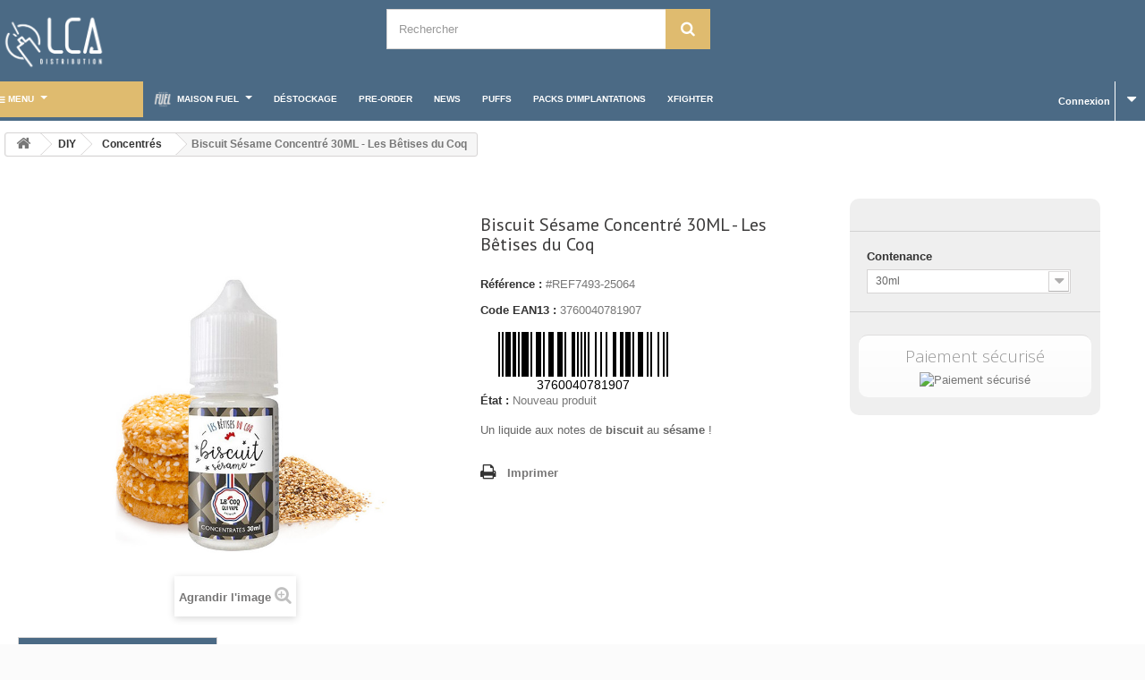

--- FILE ---
content_type: text/html; charset=utf-8
request_url: https://www.lca-distribution.com/concentres/7493-biscuit-sesame-concentre-30ml-les-betises-du-coq.html
body_size: 36168
content:
<!DOCTYPE HTML>
<!--[if lt IE 7]> <html class="no-js lt-ie9 lt-ie8 lt-ie7" lang="fr-fr"><![endif]-->
<!--[if IE 7]><html class="no-js lt-ie9 lt-ie8 ie7" lang="fr-fr"><![endif]-->
<!--[if IE 8]><html class="no-js lt-ie9 ie8" lang="fr-fr"><![endif]-->
<!--[if gt IE 8]> <html class="no-js ie9" lang="fr-fr"><![endif]-->
<html lang="fr-fr">
<head>
	<meta charset="utf-8" />
	<title>Biscuit Sésame Concentré 30ML de chez Les Bêtises du Coq - LCA</title>
			<meta name="description" content="Biscuit Sésame Concentré 30ML de chez Les Bêtises du Coq - LCA" />
			<meta name="robots" content="index,follow" />
	<meta name="viewport" content="width=device-width, minimum-scale=0.25, maximum-scale=1.6, initial-scale=1.0" />
	<meta name="apple-mobile-web-app-capable" content="yes" />
	<link rel="icon" type="image/vnd.microsoft.icon" href="/img/favicon.ico?1738073861" />
	<link rel="shortcut icon" type="image/x-icon" href="/img/favicon.ico?1738073861" />
										<link rel="stylesheet" href="/themes/default-bootstrap/css/global.css" type="text/css" media="all" />
												<link rel="stylesheet" href="/themes/default-bootstrap/css/autoload/highdpi.css" type="text/css" media="all" />
												<link rel="stylesheet" href="/themes/default-bootstrap/css/autoload/responsive-tables.css" type="text/css" media="all" />
												<link rel="stylesheet" href="/themes/default-bootstrap/css/autoload/uniform.default.css" type="text/css" media="all" />
												<link rel="stylesheet" href="/js/jquery/plugins/fancybox/jquery.fancybox.css" type="text/css" media="all" />
												<link rel="stylesheet" href="/js/jquery/plugins/growl/jquery.growl.css" type="text/css" media="all" />
												<link rel="stylesheet" href="/themes/default-bootstrap/css/product.css" type="text/css" media="all" />
												<link rel="stylesheet" href="/themes/default-bootstrap/css/print.css" type="text/css" media="print" />
												<link rel="stylesheet" href="/js/jquery/plugins/bxslider/jquery.bxslider.css" type="text/css" media="all" />
												<link rel="stylesheet" href="/modules/creativeelements/views/lib/font-awesome/css/font-awesome.min.css?v=4.7.0" type="text/css" media="all" />
												<link rel="stylesheet" href="/modules/creativeelements/views/css/animations.min.css?v=1.4.10" type="text/css" media="all" />
												<link rel="stylesheet" href="/modules/creativeelements/views/css/frontend.min.css?v=1.4.10" type="text/css" media="all" />
												<link rel="stylesheet" href="/themes/default-bootstrap/css/modules/blockcategories/blockcategories.css" type="text/css" media="all" />
												<link rel="stylesheet" href="/themes/default-bootstrap/css/modules/blocklanguages/blocklanguages.css" type="text/css" media="all" />
												<link rel="stylesheet" href="/themes/default-bootstrap/css/modules/blockmyaccountfooter/blockmyaccount.css" type="text/css" media="all" />
												<link rel="stylesheet" href="/themes/default-bootstrap/css/modules/blocknewsletter/blocknewsletter.css" type="text/css" media="all" />
												<link rel="stylesheet" href="/themes/default-bootstrap/css/modules/blocksearch/blocksearch.css" type="text/css" media="all" />
												<link rel="stylesheet" href="/themes/default-bootstrap/css/modules/blockuserinfo/blockuserinfo.css" type="text/css" media="all" />
												<link rel="stylesheet" href="/modules/themeconfigurator/css/hooks.css" type="text/css" media="all" />
												<link rel="stylesheet" href="/modules/themeconfigurator/css/theme7.css" type="text/css" media="all" />
												<link rel="stylesheet" href="/modules/themeconfigurator/css/font8.css" type="text/css" media="all" />
												<link rel="stylesheet" href="/modules/blockgrouptop/blockgrouptop.css" type="text/css" media="all" />
												<link rel="stylesheet" href="/themes/default-bootstrap/css/modules/blockcontact/blockcontact.css" type="text/css" media="all" />
												<link rel="stylesheet" href="/modules/googletrans/views/css/googletrans.css" type="text/css" media="all" />
												<link rel="stylesheet" href="/themes/default-bootstrap/css/modules/mailalerts/mailalerts.css" type="text/css" media="all" />
												<link rel="stylesheet" href="/modules/displaymessagesmyaccount/views/css/front.css" type="text/css" media="all" />
												<link rel="stylesheet" href="/modules/displaymessagesmyaccount/views/css/notifications.css" type="text/css" media="all" />
												<link rel="stylesheet" href="/modules/psproductcountdown/views/css/front.css" type="text/css" media="all" />
												<link rel="stylesheet" href="/modules/psproductcountdown/views/css/themes/1-simple.css" type="text/css" media="all" />
												<link rel="stylesheet" href="/modules/ets_cfultimate/views/css/date.css" type="text/css" media="all" />
												<link rel="stylesheet" href="/modules/ets_cfultimate/views/css/style.css" type="text/css" media="all" />
												<link rel="stylesheet" href="/modules/ets_cfultimate/views/css/style16.css" type="text/css" media="all" />
												<link rel="stylesheet" href="/modules/ets_cfultimate/views/css/skin.min.css" type="text/css" media="all" />
												<link rel="stylesheet" href="/modules/strongpassword/views/css/front.css" type="text/css" media="all" />
												<link rel="stylesheet" href="/modules/plici2fa/views/css/front.css" type="text/css" media="all" />
												<link rel="stylesheet" href="/modules/layerslider/views/css/layerslider/layerslider.css?v=6.6.9" type="text/css" media="all" />
												<link rel="stylesheet" href="/modules/layerslider/views/lib/font-awesome/css/font-awesome.min.css?v=4.7.0" type="text/css" media="all" />
												<link rel="stylesheet" href="/modules/ets_megamenu/views/css/megamenu.css" type="text/css" media="all" />
												<link rel="stylesheet" href="/modules/ets_megamenu/views/css/fix16.css" type="text/css" media="all" />
												<link rel="stylesheet" href="/modules/ets_megamenu/views/css/animate.css" type="text/css" media="all" />
												<link rel="stylesheet" href="/modules/combinationsincatalog/views/css/ps16/style.css" type="text/css" media="all" />
												<link rel="stylesheet" href="/modules/seosaproductlabels/views/css/seosaproductlabels.css" type="text/css" media="all" />
												<link rel="stylesheet" href="/themes/default-bootstrap/css/product_list.css" type="text/css" media="all" />
									<script type="text/javascript">
var CUSTOMIZE_TEXTFIELD = 1;
var FancyboxI18nClose = 'Fermer';
var FancyboxI18nNext = 'Suivant';
var FancyboxI18nPrev = 'Pr&eacute;c&eacute;dent';
var LS_Meta = {"v":"6.6.9"};
var PS_CATALOG_MODE = true;
var ajax_allowed = true;
var ajaxsearch = false;
var allowBuyWhenOutOfStock = false;
var attribute_anchor_separator = '-';
var attributesCombinations = [{"id_attribute":"30","id_attribute_group":"4","attribute":"30ml","group":"contenance"}];
var availableLaterValue = '';
var availableNowValue = '';
var baseDir = 'https://www.lca-distribution.com/';
var baseUri = 'https://www.lca-distribution.com/';
var blocksearch_type = 'top';
var ceFrontendConfig = {"isEditMode":"","stretchedSectionContainer":false,"is_rtl":false};
var combinations = {"25064":{"attributes_values":{"4":"30ml"},"attributes":[30],"price":0,"specific_price":false,"ecotax":0,"weight":0,"quantity":11,"reference":"#REF7493-25064","ean13":"3760040781907","unit_impact":0,"minimal_quantity":"1","date_formatted":"","available_date":"","id_image":-1,"list":"'30'"}};
var combinationsFromController = {"25064":{"attributes_values":{"4":"30ml"},"attributes":[30],"price":0,"specific_price":false,"ecotax":0,"weight":0,"quantity":11,"reference":"#REF7493-25064","ean13":"3760040781907","unit_impact":0,"minimal_quantity":"1","date_formatted":"","available_date":"","id_image":-1,"list":"'30'"}};
var comparator_max_item = 3;
var comparedProductsIds = [];
var contentOnly = false;
var currency = {"id":1,"name":"Euro","iso_code":"EUR","iso_code_num":"978","sign":"\u20ac","blank":"1","conversion_rate":"1.000000","deleted":"0","format":"2","decimals":"1","active":"1","prefix":"","suffix":" \u20ac","id_shop_list":null,"force_id":false};
var currencyBlank = 1;
var currencyFormat = 2;
var currencyRate = 1;
var currencySign = '€';
var currentDate = '2026-01-28 23:26:12';
var customerGroupWithoutTax = true;
var customizationFields = false;
var customizationId = null;
var customizationIdMessage = 'Personnalisation';
var default_eco_tax = 0;
var delete_txt = 'Supprimer';
var displayDiscountPrice = '1';
var displayList = false;
var displayPrice = 1;
var doesntExist = 'Ce produit n\'existe pas dans cette déclinaison. Vous pouvez néanmoins en sélectionner une autre.';
var doesntExistNoMore = 'Ce produit n\'est plus en stock';
var doesntExistNoMoreBut = 'avec ces options mais reste disponible avec d\'autres options';
var ecotaxTax_rate = 0;
var fieldRequired = 'Veuillez remplir tous les champs, puis enregistrer votre personnalisation';
var freeProductTranslation = 'Offert !';
var freeShippingTranslation = 'Livraison gratuite !';
var generated_date = 1769639172;
var groupReduction = 0;
var hasDeliveryAddress = false;
var highDPI = true;
var idDefaultImage = 22867;
var id_lang = 1;
var id_product = 7493;
var img_dir = 'https://www.lca-distribution.com/themes/default-bootstrap/img/';
var img_prod_dir = 'https://www.lca-distribution.com/img/p/';
var img_ps_dir = 'https://www.lca-distribution.com/img/';
var instantsearch = false;
var isGuest = 0;
var isLogged = 0;
var isMobile = false;
var jqZoomEnabled = false;
var mailalerts_already = 'Vous avez déjà une alerte pour ce produit';
var mailalerts_invalid = 'Votre adresse e-mail est invalide';
var mailalerts_placeholder = 'votre@email.com';
var mailalerts_registered = 'Demande de notification enregistrée';
var mailalerts_url_add = 'https://www.lca-distribution.com/module/mailalerts/actions?process=add';
var mailalerts_url_check = 'https://www.lca-distribution.com/module/mailalerts/actions?process=check';
var maxQuantityToAllowDisplayOfLastQuantityMessage = 0;
var max_item = 'Vous ne pouvez pas ajouter plus de 3 produit(s) dans le comparateur.';
var min_item = 'Veuillez choisir au moins 1 produit.';
var minimalQuantity = 1;
var noTaxForThisProduct = false;
var oosHookJsCodeFunctions = [];
var page_name = 'product';
var placeholder_blocknewsletter = 'Saisissez votre adresse e-mail';
var plici_ajax_url = 'https://www.lca-distribution.com/module/plici2fa/ajax';
var plici_fingerprintjs_endpoint = 'https://secure.lca-distribution.com';
var plici_fingerprintjs_public_key = 'kjbMiJlc4oNB4BWNY1VT';
var plici_fingerprintjs_scriptUrlPattern = 'https://secure.lca-distribution.com/web/v<version>/<apiKey>/loader_v<loaderVersion>.js';
var priceDisplayMethod = 1;
var priceDisplayPrecision = 2;
var productAvailableForOrder = true;
var productBasePriceTaxExcl = 5.5;
var productBasePriceTaxExcluded = 5.5;
var productBasePriceTaxIncl = 6.6;
var productEan13 = '';
var productHasAttributes = true;
var productPrice = 5.5;
var productPriceTaxExcluded = 5.5;
var productPriceTaxIncluded = 6.6;
var productPriceWithoutReduction = 5.5;
var productReference = '#REF7493';
var productShowPrice = false;
var productUnitPriceRatio = 0;
var product_fileButtonHtml = 'Ajouter';
var product_fileDefaultHtml = 'Aucun fichier sélectionné';
var product_specific_price = [];
var quantitiesDisplayAllowed = true;
var quantityAvailable = 11;
var quickView = true;
var reduction_percent = 0;
var reduction_price = 0;
var removingLinkText = 'supprimer cet article du panier';
var roundMode = 2;
var specific_currency = false;
var specific_price = 0;
var static_token = '4958c4a81b0f79ffb85228b13f5f56fd';
var stock_management = 1;
var taxRate = 20;
var toBeDetermined = 'À définir';
var token = '4958c4a81b0f79ffb85228b13f5f56fd';
var upToTxt = 'Jusqu\'à';
var uploading_in_progress = 'Envoi en cours, veuillez patienter...';
var usingSecureMode = true;
</script>

					<script type="text/javascript" src="/js/jquery/jquery-1.11.0.min.js"></script>
					<script type="text/javascript" src="/js/jquery/jquery-migrate-1.2.1.min.js"></script>
					<script type="text/javascript" src="/js/jquery/plugins/jquery.easing.js"></script>
					<script type="text/javascript" src="/js/tools.js"></script>
					<script type="text/javascript" src="/themes/default-bootstrap/js/global.js"></script>
					<script type="text/javascript" src="/themes/default-bootstrap/js/autoload/10-bootstrap.min.js"></script>
					<script type="text/javascript" src="/themes/default-bootstrap/js/autoload/15-jquery.total-storage.min.js"></script>
					<script type="text/javascript" src="/themes/default-bootstrap/js/autoload/15-jquery.uniform-modified.js"></script>
					<script type="text/javascript" src="/js/jquery/plugins/fancybox/jquery.fancybox.js"></script>
					<script type="text/javascript" src="/themes/default-bootstrap/js/products-comparison.js"></script>
					<script type="text/javascript" src="/js/jquery/plugins/growl/jquery.growl.js"></script>
					<script type="text/javascript" src="/js/jquery/plugins/jquery.idTabs.js"></script>
					<script type="text/javascript" src="/js/jquery/plugins/jquery.scrollTo.js"></script>
					<script type="text/javascript" src="/js/jquery/plugins/jquery.serialScroll.js"></script>
					<script type="text/javascript" src="/js/jquery/plugins/bxslider/jquery.bxslider.js"></script>
					<script type="text/javascript" src="/themes/default-bootstrap/js/product.js"></script>
					<script type="text/javascript" src="/modules/creativeelements/views/lib/waypoints/waypoints.min.js?v=4.0.2"></script>
					<script type="text/javascript" src="/modules/creativeelements/views/lib/jquery-numerator/jquery-numerator.min.js?v=0.2.1"></script>
					<script type="text/javascript" src="/modules/creativeelements/views/lib/slick/slick.min.js?v=1.6.2"></script>
					<script type="text/javascript" src="/modules/creativeelements/views/js/frontend.min.js?v=1.4.10"></script>
					<script type="text/javascript" src="/modules/ganalytics/views/js/GoogleAnalyticActionLib.js"></script>
					<script type="text/javascript" src="/themes/default-bootstrap/js/tools/treeManagement.js"></script>
					<script type="text/javascript" src="/themes/default-bootstrap/js/modules/blocknewsletter/blocknewsletter.js"></script>
					<script type="text/javascript" src="/themes/default-bootstrap/js/modules/mailalerts/mailalerts.js"></script>
					<script type="text/javascript" src="https://www.google.com/recaptcha/api.js?hl=fr-fr"></script>
					<script type="text/javascript" src="/modules/displaymessagesmyaccount/views/js/front.js"></script>
					<script type="text/javascript" src="/modules/psproductcountdown/views/js/underscore.min.js"></script>
					<script type="text/javascript" src="/modules/psproductcountdown/views/js/jquery.countdown.min.js"></script>
					<script type="text/javascript" src="/modules/psproductcountdown/views/js/front.js"></script>
					<script type="text/javascript" src="/modules/psproductcountdown/views/js/custom.js"></script>
					<script type="text/javascript" src="/modules/quantitydiscountpro/views/js/qdp.js"></script>
					<script type="text/javascript" src="/modules/ets_cfultimate/views/js/date.js"></script>
					<script type="text/javascript" src="/modules/ets_cfultimate/views/js/scripts.js"></script>
					<script type="text/javascript" src="/modules/ets_cfultimate/views/js/tinymce/tinymce.min.js"></script>
					<script type="text/javascript" src="/modules/plici2fa/views/js/front.js"></script>
					<script type="text/javascript" src="/modules/layerslider/views/js/layerslider/greensock.js?v=1.19.0"></script>
					<script type="text/javascript" src="/modules/layerslider/views/js/layerslider/layerslider.webshopworks.jquery.js?v=6.6.9"></script>
					<script type="text/javascript" src="/modules/layerslider/views/js/layerslider/layerslider.transitions.js?v=6.6.9"></script>
					<script type="text/javascript" src="/modules/ets_megamenu/views/js/megamenu.js"></script>
					<script type="text/javascript" src="/modules/ets_megamenu/views/js/jquery.countdown.min.js"></script>
					<script type="text/javascript" src="/modules/ets_megamenu/views/js/clock.js"></script>
					<script type="text/javascript" src="/modules/combinationsincatalog/views/js/ps16/global.js"></script>
					<script type="text/javascript" src="/modules/seosaproductlabels/views/js/seosaproductlabels-doofinder.js"></script>
					<script type="text/javascript" src="/modules/seosaproductlabels/views/js/seosaproductlabels.js"></script>
					<script type="text/javascript" src="/modules/pm_advancedpack/views/js/shopping-cart.js"></script>
					<script type="text/javascript" src="/modules/pm_advancedpack/views/js/shopping-cart-refresh.js"></script>
				
			<script type="text/javascript">
				(window.gaDevIds=window.gaDevIds||[]).push('d6YPbH');
				(function(i,s,o,g,r,a,m){i['GoogleAnalyticsObject']=r;i[r]=i[r]||function(){
				(i[r].q=i[r].q||[]).push(arguments)},i[r].l=1*new Date();a=s.createElement(o),
				m=s.getElementsByTagName(o)[0];a.async=1;a.src=g;m.parentNode.insertBefore(a,m)
				})(window,document,'script','//www.google-analytics.com/analytics.js','ga');
				ga('create', 'UA-135141399-1', 'auto');
				ga('require', 'ec');</script>
<script src="//translate.google.com/translate_a/element.js?cb=googleTranslateElementInit"></script>  <!-- START OF DOOFINDER SCRIPT -->
  <script type="text/javascript" defer="" src="https://eu1-search.doofinder.com/5/script/18c6d6667bd1d7687d12e062a5ed2b8b.js"></script>
  <!-- END OF DOOFINDER SCRIPT -->
  <!-- TO REGISTER CLICKS -->
<script>
  var dfProductLinks = [];
  var dfLinks = Object.keys(dfProductLinks);
  var doofinderAppendAfterBanner = "none";
  var doofinderQuerySelector = "#search_query_top";
</script>  
  <!-- END OF TO REGISTER CLICKS -->
<style type="text/css">
    
    
    </style>

<script type="text/javascript">
    var pspc_labels = ['days', 'hours', 'minutes', 'seconds'];
    var pspc_labels_lang = {
        'days': 'jrs.',
        'hours': 'h.',
        'minutes': 'min.',
        'seconds': 'sec.'
    };
    var pspc_labels_lang_1 = {
        'days': 'jrs.',
        'hours': 'h.',
        'minutes': 'min.',
        'seconds': 'sec.'
    };
    var pspc_offer_txt = "Restant :";
    var pspc_theme = "1-simple";
    var pspc_psv = 1.6;
    var pspc_hide_after_end = 1;
    var pspc_hide_expired = 1;
    var pspc_highlight = "seconds";
    var pspc_position_product = "displayProductButtons";
    var pspc_position_list = "displayProductListReviews";
    var pspc_adjust_positions = 1;
    var pspc_token = "4958c4a81b0f79ffb85228b13f5f56fd";
</script><script type="text/javascript">
    var url_basic_ets = 'https://www.lca-distribution.com/';
    var link_contact_ets = 'https://www.lca-distribution.com/module/ets_cfultimate/contact';
    var ets_cfu_recaptcha_enabled = 0;
    var iso_code = 'fr';
        </script>

<meta name="generator" content="Powered by Creative Slider 6.6.9 - Multi-Purpose, Responsive, Parallax, Mobile-Friendly Slider Module for PrestaShop." />

<style>.ets_mm_megamenu .mm_menus_li .h4,
.ets_mm_megamenu .mm_menus_li .h5,
.ets_mm_megamenu .mm_menus_li .h6,
.ets_mm_megamenu .mm_menus_li .h1,
.ets_mm_megamenu .mm_menus_li .h2,
.ets_mm_megamenu .mm_menus_li .h3,
.ets_mm_megamenu .mm_menus_li .h4 *:not(i),
.ets_mm_megamenu .mm_menus_li .h5 *:not(i),
.ets_mm_megamenu .mm_menus_li .h6 *:not(i),
.ets_mm_megamenu .mm_menus_li .h1 *:not(i),
.ets_mm_megamenu .mm_menus_li .h2 *:not(i),
.ets_mm_megamenu .mm_menus_li .h3 *:not(i),
.ets_mm_megamenu .mm_menus_li > a{
    font-family: inherit;
}
.ets_mm_megamenu *:not(.fa):not(i){
    font-family: inherit;
}

.ets_mm_block *{
    font-size: 14px;
}    

@media (min-width: 768px){
/*layout 1*/
    .ets_mm_megamenu.layout_layout1{
        background: ;
    }
    .layout_layout1 .ets_mm_megamenu_content{
      background: linear-gradient(#FFFFFF, #F2F2F2) repeat scroll 0 0 rgba(0, 0, 0, 0);
      background: -webkit-linear-gradient(#FFFFFF, #F2F2F2) repeat scroll 0 0 rgba(0, 0, 0, 0);
      background: -o-linear-gradient(#FFFFFF, #F2F2F2) repeat scroll 0 0 rgba(0, 0, 0, 0);
    }
    .ets_mm_megamenu.layout_layout1:not(.ybc_vertical_menu) .mm_menus_ul{
         background: ;
    }

    #header .layout_layout1:not(.ybc_vertical_menu) .mm_menus_li > a,
    .layout_layout1 .ybc-menu-vertical-button,
    .layout_layout1 .mm_extra_item *{
        color: #484848
    }
    .layout_layout1 .ybc-menu-vertical-button .ybc-menu-button-toggle_icon_default .icon-bar{
        background-color: #484848
    }
    .layout_layout1:not(.click_open_submenu) .mm_menus_li:hover > a,
    .layout_layout1.click_open_submenu .mm_menus_li.open_li > a,
    .layout_layout1 .mm_menus_li.active > a,
    #header .layout_layout1:not(.click_open_submenu) .mm_menus_li:hover > a,
    #header .layout_layout1.click_open_submenu .mm_menus_li.open_li > a,
    #header .layout_layout1 .mm_menus_li.menu_hover > a,
    .layout_layout1:hover .ybc-menu-vertical-button,
    .layout_layout1 .mm_extra_item button[type="submit"]:hover i,
    #header .layout_layout1 .mm_menus_li.active > a{
        color: #ec4249;
    }
    
    .layout_layout1:not(.ybc_vertical_menu):not(.click_open_submenu) .mm_menus_li > a:before,
    .layout_layout1:not(.ybc_vertical_menu).click_open_submenu .mm_menus_li.open_li > a:before,
    .layout_layout1.ybc_vertical_menu:hover .ybc-menu-vertical-button:before,
    .layout_layout1:hover .ybc-menu-vertical-button .ybc-menu-button-toggle_icon_default .icon-bar,
    .ybc-menu-vertical-button.layout_layout1:hover{background-color: #ec4249;}
    
    .layout_layout1:not(.ybc_vertical_menu):not(.click_open_submenu) .mm_menus_li:hover > a,
    .layout_layout1:not(.ybc_vertical_menu).click_open_submenu .mm_menus_li.open_li > a,
    .layout_layout1:not(.ybc_vertical_menu) .mm_menus_li.menu_hover > a,
    .ets_mm_megamenu.layout_layout1.ybc_vertical_menu:hover,
    #header .layout_layout1:not(.ybc_vertical_menu):not(.click_open_submenu) .mm_menus_li:hover > a,
    #header .layout_layout1:not(.ybc_vertical_menu).click_open_submenu .mm_menus_li.open_li > a,
    #header .layout_layout1:not(.ybc_vertical_menu) .mm_menus_li.menu_hover > a,
    .ets_mm_megamenu.layout_layout1.ybc_vertical_menu:hover{
        background: #ffffff;
    }
    
    .layout_layout1.ets_mm_megamenu .mm_columns_ul,
    .layout_layout1.ybc_vertical_menu .mm_menus_ul{
        background-color: #ffffff;
    }
    #header .layout_layout1 .ets_mm_block_content a,
    #header .layout_layout1 .ets_mm_block_content p,
    .layout_layout1.ybc_vertical_menu .mm_menus_li > a,
    #header .layout_layout1.ybc_vertical_menu .mm_menus_li > a{
        color: #414141;
    }
    
    .layout_layout1 .mm_columns_ul .h1,
    .layout_layout1 .mm_columns_ul .h2,
    .layout_layout1 .mm_columns_ul .h3,
    .layout_layout1 .mm_columns_ul .h4,
    .layout_layout1 .mm_columns_ul .h5,
    .layout_layout1 .mm_columns_ul .h6,
    .layout_layout1 .mm_columns_ul .ets_mm_block > .h1 a,
    .layout_layout1 .mm_columns_ul .ets_mm_block > .h2 a,
    .layout_layout1 .mm_columns_ul .ets_mm_block > .h3 a,
    .layout_layout1 .mm_columns_ul .ets_mm_block > .h4 a,
    .layout_layout1 .mm_columns_ul .ets_mm_block > .h5 a,
    .layout_layout1 .mm_columns_ul .ets_mm_block > .h6 a,
    #header .layout_layout1 .mm_columns_ul .ets_mm_block > .h1 a,
    #header .layout_layout1 .mm_columns_ul .ets_mm_block > .h2 a,
    #header .layout_layout1 .mm_columns_ul .ets_mm_block > .h3 a,
    #header .layout_layout1 .mm_columns_ul .ets_mm_block > .h4 a,
    #header .layout_layout1 .mm_columns_ul .ets_mm_block > .h5 a,
    #header .layout_layout1 .mm_columns_ul .ets_mm_block > .h6 a,
    .layout_layout1 .mm_columns_ul .h1,
    .layout_layout1 .mm_columns_ul .h2,
    .layout_layout1 .mm_columns_ul .h3,
    .layout_layout1 .mm_columns_ul .h4,
    .layout_layout1 .mm_columns_ul .h5,
    .layout_layout1 .mm_columns_ul .h6{
        color: #414141;
    }
    
    
    .layout_layout1 li:hover > a,
    .layout_layout1 li > a:hover,
    .layout_layout1 .mm_tabs_li.open .mm_tab_toggle_title,
    .layout_layout1 .mm_tabs_li.open .mm_tab_toggle_title a,
    .layout_layout1 .mm_tabs_li:hover .mm_tab_toggle_title,
    .layout_layout1 .mm_tabs_li:hover .mm_tab_toggle_title a,
    #header .layout_layout1 .mm_tabs_li.open .mm_tab_toggle_title,
    #header .layout_layout1 .mm_tabs_li.open .mm_tab_toggle_title a,
    #header .layout_layout1 .mm_tabs_li:hover .mm_tab_toggle_title,
    #header .layout_layout1 .mm_tabs_li:hover .mm_tab_toggle_title a,
    .layout_layout1.ybc_vertical_menu .mm_menus_li > a,
    #header .layout_layout1 li:hover > a,
    .layout_layout1.ybc_vertical_menu:not(.click_open_submenu) .mm_menus_li:hover > a,
    .layout_layout1.ybc_vertical_menu.click_open_submenu .mm_menus_li.open_li > a,
    #header .layout_layout1.ybc_vertical_menu:not(.click_open_submenu) .mm_menus_li:hover > a,
    #header .layout_layout1.ybc_vertical_menu.click_open_submenu .mm_menus_li.open_li > a,
    #header .layout_layout1 .mm_columns_ul .mm_block_type_product .product-title > a:hover,
    #header .layout_layout1 li > a:hover{color: #ec4249;}
    
    
/*end layout 1*/
    
    
    /*layout 2*/
    .ets_mm_megamenu.layout_layout2{
        background-color: #3cabdb;
    }
    
    #header .layout_layout2:not(.ybc_vertical_menu) .mm_menus_li > a,
    .layout_layout2 .ybc-menu-vertical-button,
    .layout_layout2 .mm_extra_item *{
        color: #ffffff
    }
    .layout_layout2 .ybc-menu-vertical-button .ybc-menu-button-toggle_icon_default .icon-bar{
        background-color: #ffffff
    }
    .layout_layout2:not(.ybc_vertical_menu):not(.click_open_submenu) .mm_menus_li:hover > a,
    .layout_layout2:not(.ybc_vertical_menu).click_open_submenu .mm_menus_li.open_li > a,
    .layout_layout2:not(.ybc_vertical_menu) .mm_menus_li.active > a,
    #header .layout_layout2:not(.ybc_vertical_menu):not(.click_open_submenu) .mm_menus_li:hover > a,
    #header .layout_layout2:not(.ybc_vertical_menu).click_open_submenu .mm_menus_li.open_li > a,
    .layout_layout2:hover .ybc-menu-vertical-button,
    .layout_layout2 .mm_extra_item button[type="submit"]:hover i,
    #header .layout_layout2:not(.ybc_vertical_menu) .mm_menus_li.active > a{color: #ffffff;}
    
    .layout_layout2:hover .ybc-menu-vertical-button .ybc-menu-button-toggle_icon_default .icon-bar{
        background-color: #ffffff;
    }
    .layout_layout2:not(.ybc_vertical_menu):not(.click_open_submenu) .mm_menus_li:hover > a,
    .layout_layout2:not(.ybc_vertical_menu).click_open_submenu .mm_menus_li.open_li > a,
    #header .layout_layout2:not(.ybc_vertical_menu):not(.click_open_submenu) .mm_menus_li:hover > a,
    #header .layout_layout2:not(.ybc_vertical_menu).click_open_submenu .mm_menus_li.open_li > a,
    .ets_mm_megamenu.layout_layout2.ybc_vertical_menu:hover{
        background-color: #50b4df;
    }
    
    .layout_layout2.ets_mm_megamenu .mm_columns_ul,
    .layout_layout2.ybc_vertical_menu .mm_menus_ul{
        background-color: #ffffff;
    }
    #header .layout_layout2 .ets_mm_block_content a,
    .layout_layout2.ybc_vertical_menu .mm_menus_li > a,
    #header .layout_layout2.ybc_vertical_menu .mm_menus_li > a,
    #header .layout_layout2 .ets_mm_block_content p{
        color: #666666;
    }
    
    .layout_layout2 .mm_columns_ul .h1,
    .layout_layout2 .mm_columns_ul .h2,
    .layout_layout2 .mm_columns_ul .h3,
    .layout_layout2 .mm_columns_ul .h4,
    .layout_layout2 .mm_columns_ul .h5,
    .layout_layout2 .mm_columns_ul .h6,
    .layout_layout2 .mm_columns_ul .ets_mm_block > .h1 a,
    .layout_layout2 .mm_columns_ul .ets_mm_block > .h2 a,
    .layout_layout2 .mm_columns_ul .ets_mm_block > .h3 a,
    .layout_layout2 .mm_columns_ul .ets_mm_block > .h4 a,
    .layout_layout2 .mm_columns_ul .ets_mm_block > .h5 a,
    .layout_layout2 .mm_columns_ul .ets_mm_block > .h6 a,
    #header .layout_layout2 .mm_columns_ul .ets_mm_block > .h1 a,
    #header .layout_layout2 .mm_columns_ul .ets_mm_block > .h2 a,
    #header .layout_layout2 .mm_columns_ul .ets_mm_block > .h3 a,
    #header .layout_layout2 .mm_columns_ul .ets_mm_block > .h4 a,
    #header .layout_layout2 .mm_columns_ul .ets_mm_block > .h5 a,
    #header .layout_layout2 .mm_columns_ul .ets_mm_block > .h6 a,
    .layout_layout2 .mm_columns_ul .h1,
    .layout_layout2 .mm_columns_ul .h2,
    .layout_layout2 .mm_columns_ul .h3,
    .layout_layout2 .mm_columns_ul .h4,
    .layout_layout2 .mm_columns_ul .h5,
    .layout_layout2 .mm_columns_ul .h6{
        color: #414141;
    }
    
    
    .layout_layout2 li:hover > a,
    .layout_layout2 li > a:hover,
    .layout_layout2 .mm_tabs_li.open .mm_tab_toggle_title,
    .layout_layout2 .mm_tabs_li.open .mm_tab_toggle_title a,
    .layout_layout2 .mm_tabs_li:hover .mm_tab_toggle_title,
    .layout_layout2 .mm_tabs_li:hover .mm_tab_toggle_title a,
    #header .layout_layout2 .mm_tabs_li.open .mm_tab_toggle_title,
    #header .layout_layout2 .mm_tabs_li.open .mm_tab_toggle_title a,
    #header .layout_layout2 .mm_tabs_li:hover .mm_tab_toggle_title,
    #header .layout_layout2 .mm_tabs_li:hover .mm_tab_toggle_title a,
    #header .layout_layout2 li:hover > a,
    .layout_layout2.ybc_vertical_menu .mm_menus_li > a,
    .layout_layout2.ybc_vertical_menu:not(.click_open_submenu) .mm_menus_li:hover > a,
    .layout_layout2.ybc_vertical_menu.click_open_submenu .mm_menus_li.open_li > a,
    #header .layout_layout2.ybc_vertical_menu:not(.click_open_submenu) .mm_menus_li:hover > a,
    #header .layout_layout2.ybc_vertical_menu.click_open_submenu.open_li .mm_menus_li > a,
    #header .layout_layout2 .mm_columns_ul .mm_block_type_product .product-title > a:hover,
    #header .layout_layout2 li > a:hover{color: #fc4444;}
    
    
    
    /*layout 3*/
    .ets_mm_megamenu.layout_layout3,
    .layout_layout3 .mm_tab_li_content{
        background-color: #333333;
        
    }
    #header .layout_layout3:not(.ybc_vertical_menu) .mm_menus_li > a,
    .layout_layout3 .ybc-menu-vertical-button,
    .layout_layout3 .mm_extra_item *{
        color: #ffffff
    }
    .layout_layout3 .ybc-menu-vertical-button .ybc-menu-button-toggle_icon_default .icon-bar{
        background-color: #ffffff
    }
    .layout_layout3:not(.click_open_submenu) .mm_menus_li:hover > a,
    .layout_layout3.click_open_submenu .mm_menus_li.open_li > a,
    .layout_layout3 .mm_menus_li.active > a,
    .layout_layout3 .mm_extra_item button[type="submit"]:hover i,
    #header .layout_layout3:not(.click_open_submenu) .mm_menus_li:hover > a,
    #header .layout_layout3.click_open_submenu .mm_menus_li.open_li > a,
    #header .layout_layout3 .mm_menus_li.active > a,
    .layout_layout3:hover .ybc-menu-vertical-button,
    .layout_layout3:hover .ybc-menu-vertical-button .ybc-menu-button-toggle_icon_default .icon-bar{
        color: #ffffff;
    }
    
    .layout_layout3:not(.ybc_vertical_menu):not(.click_open_submenu) .mm_menus_li:hover > a,
    .layout_layout3:not(.ybc_vertical_menu).click_open_submenu .mm_menus_li.open_li > a,
    #header .layout_layout3:not(.ybc_vertical_menu):not(.click_open_submenu) .mm_menus_li:hover > a,
    #header .layout_layout3:not(.ybc_vertical_menu).click_open_submenu .mm_menus_li.open_li > a,
    .ets_mm_megamenu.layout_layout3.ybc_vertical_menu:hover,
    .layout_layout3 .mm_tabs_li.open .mm_columns_contents_ul,
    .layout_layout3 .mm_tabs_li.open .mm_tab_li_content {
        background-color: #000000;
    }
    .layout_layout3 .mm_tabs_li.open.mm_tabs_has_content .mm_tab_li_content .mm_tab_name::before{
        border-right-color: #000000;
    }
    .layout_layout3.ets_mm_megamenu .mm_columns_ul,
    .ybc_vertical_menu.layout_layout3 .mm_menus_ul.ets_mn_submenu_full_height .mm_menus_li:hover a::before,
    .layout_layout3.ybc_vertical_menu .mm_menus_ul{
        background-color: #000000;
        border-color: #000000;
    }
    #header .layout_layout3 .ets_mm_block_content a,
    #header .layout_layout3 .ets_mm_block_content p,
    .layout_layout3.ybc_vertical_menu .mm_menus_li > a,
    #header .layout_layout3.ybc_vertical_menu .mm_menus_li > a{
        color: #dcdcdc;
    }
    
    .layout_layout3 .mm_columns_ul .h1,
    .layout_layout3 .mm_columns_ul .h2,
    .layout_layout3 .mm_columns_ul .h3,
    .layout_layout3 .mm_columns_ul .h4,
    .layout_layout3 .mm_columns_ul .h5,
    .layout_layout3 .mm_columns_ul .h6,
    .layout_layout3 .mm_columns_ul .ets_mm_block > .h1 a,
    .layout_layout3 .mm_columns_ul .ets_mm_block > .h2 a,
    .layout_layout3 .mm_columns_ul .ets_mm_block > .h3 a,
    .layout_layout3 .mm_columns_ul .ets_mm_block > .h4 a,
    .layout_layout3 .mm_columns_ul .ets_mm_block > .h5 a,
    .layout_layout3 .mm_columns_ul .ets_mm_block > .h6 a,
    #header .layout_layout3 .mm_columns_ul .ets_mm_block > .h1 a,
    #header .layout_layout3 .mm_columns_ul .ets_mm_block > .h2 a,
    #header .layout_layout3 .mm_columns_ul .ets_mm_block > .h3 a,
    #header .layout_layout3 .mm_columns_ul .ets_mm_block > .h4 a,
    #header .layout_layout3 .mm_columns_ul .ets_mm_block > .h5 a,
    #header .layout_layout3 .mm_columns_ul .ets_mm_block > .h6 a,
    .layout_layout3 .mm_columns_ul .h1,
    .layout_layout3 .mm_columns_ul .h2,
    .layout_layout3 .mm_columns_ul .h3,
    .layout_layout3.ybc_vertical_menu:not(.click_open_submenu) .mm_menus_li:hover > a,
    .layout_layout3.ybc_vertical_menu.click_open_submenu .mm_menus_li.open_li > a,
    #header .layout_layout3.ybc_vertical_menu:not(.click_open_submenu) .mm_menus_li:hover > a,
    #header .layout_layout3.ybc_vertical_menu.click_open_submenu .mm_menus_li.open_li > a,
    .layout_layout3 .mm_columns_ul .h4,
    .layout_layout3 .mm_columns_ul .h5,
    .layout_layout3 .mm_columns_ul .h6{
        color: #ec4249;
    }
    
    
    .layout_layout3 li:hover > a,
    .layout_layout3 li > a:hover,
    .layout_layout3 .mm_tabs_li.open .mm_tab_toggle_title,
    .layout_layout3 .mm_tabs_li.open .mm_tab_toggle_title a,
    .layout_layout3 .mm_tabs_li:hover .mm_tab_toggle_title,
    .layout_layout3 .mm_tabs_li:hover .mm_tab_toggle_title a,
    #header .layout_layout3 .mm_tabs_li.open .mm_tab_toggle_title,
    #header .layout_layout3 .mm_tabs_li.open .mm_tab_toggle_title a,
    #header .layout_layout3 .mm_tabs_li:hover .mm_tab_toggle_title,
    #header .layout_layout3 .mm_tabs_li:hover .mm_tab_toggle_title a,
    #header .layout_layout3 li:hover > a,
    #header .layout_layout3 .mm_columns_ul .mm_block_type_product .product-title > a:hover,
    #header .layout_layout3 li > a:hover,
    .layout_layout3.ybc_vertical_menu .mm_menus_li > a,
    .layout_layout3 .has-sub .ets_mm_categories li > a:hover,
    #header .layout_layout3 .has-sub .ets_mm_categories li > a:hover{color: #fc4444;}
    
    
    /*layout 4*/
    
    .ets_mm_megamenu.layout_layout4{
        background-color: #ffffff;
    }
    .ets_mm_megamenu.layout_layout4:not(.ybc_vertical_menu) .mm_menus_ul{
         background: #ffffff;
    }

    #header .layout_layout4:not(.ybc_vertical_menu) .mm_menus_li > a,
    .layout_layout4 .ybc-menu-vertical-button,
    .layout_layout4 .mm_extra_item *{
        color: #333333
    }
    .layout_layout4 .ybc-menu-vertical-button .ybc-menu-button-toggle_icon_default .icon-bar{
        background-color: #333333
    }
    
    .layout_layout4:not(.click_open_submenu) .mm_menus_li:hover > a,
    .layout_layout4.click_open_submenu .mm_menus_li.open_li > a,
    .layout_layout4 .mm_menus_li.active > a,
    #header .layout_layout4:not(.click_open_submenu) .mm_menus_li:hover > a,
    #header .layout_layout4.click_open_submenu .mm_menus_li.open_li > a,
    .layout_layout4:hover .ybc-menu-vertical-button,
    #header .layout_layout4 .mm_menus_li.active > a{color: #ffffff;}
    
    .layout_layout4:hover .ybc-menu-vertical-button .ybc-menu-button-toggle_icon_default .icon-bar{
        background-color: #ffffff;
    }
    
    .layout_layout4:not(.ybc_vertical_menu):not(.click_open_submenu) .mm_menus_li:hover > a,
    .layout_layout4:not(.ybc_vertical_menu).click_open_submenu .mm_menus_li.open_li > a,
    .layout_layout4:not(.ybc_vertical_menu) .mm_menus_li.active > a,
    .layout_layout4:not(.ybc_vertical_menu) .mm_menus_li:hover > span, 
    .layout_layout4:not(.ybc_vertical_menu) .mm_menus_li.active > span,
    #header .layout_layout4:not(.ybc_vertical_menu):not(.click_open_submenu) .mm_menus_li:hover > a,
    #header .layout_layout4:not(.ybc_vertical_menu).click_open_submenu .mm_menus_li.open_li > a,
    #header .layout_layout4:not(.ybc_vertical_menu) .mm_menus_li.active > a,
    .layout_layout4:not(.ybc_vertical_menu):not(.click_open_submenu) .mm_menus_li:hover > a,
    .layout_layout4:not(.ybc_vertical_menu).click_open_submenu .mm_menus_li.open_li > a,
    #header .layout_layout4:not(.ybc_vertical_menu):not(.click_open_submenu) .mm_menus_li:hover > a,
    #header .layout_layout4:not(.ybc_vertical_menu).click_open_submenu .mm_menus_li.open_li > a,
    .ets_mm_megamenu.layout_layout4.ybc_vertical_menu:hover,
    #header .layout_layout4 .mm_menus_li:hover > span, 
    #header .layout_layout4 .mm_menus_li.active > span{
        background-color: #ec4249;
    }
    .layout_layout4 .ets_mm_megamenu_content {
      border-bottom-color: #ec4249;
    }
    
    .layout_layout4.ets_mm_megamenu .mm_columns_ul,
    .ybc_vertical_menu.layout_layout4 .mm_menus_ul .mm_menus_li:hover a::before,
    .layout_layout4.ybc_vertical_menu .mm_menus_ul{
        background-color: #ffffff;
    }
    #header .layout_layout4 .ets_mm_block_content a,
    .layout_layout4.ybc_vertical_menu .mm_menus_li > a,
    #header .layout_layout4.ybc_vertical_menu .mm_menus_li > a,
    #header .layout_layout4 .ets_mm_block_content p{
        color: #666666;
    }
    
    .layout_layout4 .mm_columns_ul .h1,
    .layout_layout4 .mm_columns_ul .h2,
    .layout_layout4 .mm_columns_ul .h3,
    .layout_layout4 .mm_columns_ul .h4,
    .layout_layout4 .mm_columns_ul .h5,
    .layout_layout4 .mm_columns_ul .h6,
    .layout_layout4 .mm_columns_ul .ets_mm_block > .h1 a,
    .layout_layout4 .mm_columns_ul .ets_mm_block > .h2 a,
    .layout_layout4 .mm_columns_ul .ets_mm_block > .h3 a,
    .layout_layout4 .mm_columns_ul .ets_mm_block > .h4 a,
    .layout_layout4 .mm_columns_ul .ets_mm_block > .h5 a,
    .layout_layout4 .mm_columns_ul .ets_mm_block > .h6 a,
    #header .layout_layout4 .mm_columns_ul .ets_mm_block > .h1 a,
    #header .layout_layout4 .mm_columns_ul .ets_mm_block > .h2 a,
    #header .layout_layout4 .mm_columns_ul .ets_mm_block > .h3 a,
    #header .layout_layout4 .mm_columns_ul .ets_mm_block > .h4 a,
    #header .layout_layout4 .mm_columns_ul .ets_mm_block > .h5 a,
    #header .layout_layout4 .mm_columns_ul .ets_mm_block > .h6 a,
    .layout_layout4 .mm_columns_ul .h1,
    .layout_layout4 .mm_columns_ul .h2,
    .layout_layout4 .mm_columns_ul .h3,
    .layout_layout4 .mm_columns_ul .h4,
    .layout_layout4 .mm_columns_ul .h5,
    .layout_layout4 .mm_columns_ul .h6{
        color: #414141;
    }
    
    .layout_layout4 li:hover > a,
    .layout_layout4 li > a:hover,
    .layout_layout4 .mm_tabs_li.open .mm_tab_toggle_title,
    .layout_layout4 .mm_tabs_li.open .mm_tab_toggle_title a,
    .layout_layout4 .mm_tabs_li:hover .mm_tab_toggle_title,
    .layout_layout4 .mm_tabs_li:hover .mm_tab_toggle_title a,
    #header .layout_layout4 .mm_tabs_li.open .mm_tab_toggle_title,
    #header .layout_layout4 .mm_tabs_li.open .mm_tab_toggle_title a,
    #header .layout_layout4 .mm_tabs_li:hover .mm_tab_toggle_title,
    #header .layout_layout4 .mm_tabs_li:hover .mm_tab_toggle_title a,
    #header .layout_layout4 li:hover > a,
    .layout_layout4.ybc_vertical_menu .mm_menus_li > a,
    .layout_layout4.ybc_vertical_menu:not(.click_open_submenu) .mm_menus_li:hover > a,
    .layout_layout4.ybc_vertical_menu.click_open_submenu .mm_menus_li.open_li > a,
    #header .layout_layout4.ybc_vertical_menu:not(.click_open_submenu) .mm_menus_li:hover > a,
    #header .layout_layout4.ybc_vertical_menu.click_open_submenu .mm_menus_li.open_li > a,
    #header .layout_layout4 .mm_columns_ul .mm_block_type_product .product-title > a:hover,
    #header .layout_layout4 li > a:hover{color: #ec4249;}
    
    /* end layout 4*/
    
    
    
    
    /* Layout 5*/
    .ets_mm_megamenu.layout_layout5{
        background-color: #f6f6f6;
    }
    .ets_mm_megamenu.layout_layout5:not(.ybc_vertical_menu) .mm_menus_ul{
         background: #f6f6f6;
    }
    
    #header .layout_layout5:not(.ybc_vertical_menu) .mm_menus_li > a,
    .layout_layout5 .ybc-menu-vertical-button,
    .layout_layout5 .mm_extra_item *{
        color: #333333
    }
    .layout_layout5 .ybc-menu-vertical-button .ybc-menu-button-toggle_icon_default .icon-bar{
        background-color: #333333
    }
    .layout_layout5:not(.click_open_submenu) .mm_menus_li:hover > a,
    .layout_layout5.click_open_submenu .mm_menus_li.open_li > a,
    .layout_layout5 .mm_menus_li.active > a,
    .layout_layout5 .mm_extra_item button[type="submit"]:hover i,
    #header .layout_layout5:not(.click_open_submenu) .mm_menus_li:hover > a,
    #header .layout_layout5.click_open_submenu .mm_menus_li.open_li > a,
    #header .layout_layout5 .mm_menus_li.active > a,
    .layout_layout5:hover .ybc-menu-vertical-button{
        color: #ec4249;
    }
    .layout_layout5:hover .ybc-menu-vertical-button .ybc-menu-button-toggle_icon_default .icon-bar{
        background-color: #ec4249;
    }
    
    .layout_layout5 .mm_menus_li > a:before{background-color: #ec4249;}
    

    .layout_layout5:not(.ybc_vertical_menu):not(.click_open_submenu) .mm_menus_li:hover > a,
    .layout_layout5:not(.ybc_vertical_menu).click_open_submenu .mm_menus_li.open_li > a,
    #header .layout_layout5:not(.ybc_vertical_menu):not(.click_open_submenu) .mm_menus_li:hover > a,
    #header .layout_layout5:not(.ybc_vertical_menu).click_open_submenu .mm_menus_li.open_li > a,
    .ets_mm_megamenu.layout_layout5.ybc_vertical_menu:hover,
    #header .layout_layout5:not(.click_open_submenu) .mm_menus_li:hover > a,
    #header .layout_layout5.click_open_submenu .mm_menus_li.open_li > a{
        background-color: ;
    }
    
    .layout_layout5.ets_mm_megamenu .mm_columns_ul,
    .ybc_vertical_menu.layout_layout5 .mm_menus_ul .mm_menus_li:hover a::before,
    .layout_layout5.ybc_vertical_menu .mm_menus_ul{
        background-color: #ffffff;
    }
    #header .layout_layout5 .ets_mm_block_content a,
    .layout_layout5.ybc_vertical_menu .mm_menus_li > a,
    #header .layout_layout5.ybc_vertical_menu .mm_menus_li > a,
    #header .layout_layout5 .ets_mm_block_content p{
        color: #333333;
    }
    
    .layout_layout5 .mm_columns_ul .h1,
    .layout_layout5 .mm_columns_ul .h2,
    .layout_layout5 .mm_columns_ul .h3,
    .layout_layout5 .mm_columns_ul .h4,
    .layout_layout5 .mm_columns_ul .h5,
    .layout_layout5 .mm_columns_ul .h6,
    .layout_layout5 .mm_columns_ul .ets_mm_block > .h1 a,
    .layout_layout5 .mm_columns_ul .ets_mm_block > .h2 a,
    .layout_layout5 .mm_columns_ul .ets_mm_block > .h3 a,
    .layout_layout5 .mm_columns_ul .ets_mm_block > .h4 a,
    .layout_layout5 .mm_columns_ul .ets_mm_block > .h5 a,
    .layout_layout5 .mm_columns_ul .ets_mm_block > .h6 a,
    #header .layout_layout5 .mm_columns_ul .ets_mm_block > .h1 a,
    #header .layout_layout5 .mm_columns_ul .ets_mm_block > .h2 a,
    #header .layout_layout5 .mm_columns_ul .ets_mm_block > .h3 a,
    #header .layout_layout5 .mm_columns_ul .ets_mm_block > .h4 a,
    #header .layout_layout5 .mm_columns_ul .ets_mm_block > .h5 a,
    #header .layout_layout5 .mm_columns_ul .ets_mm_block > .h6 a,
    .layout_layout5 .mm_columns_ul .h1,
    .layout_layout5 .mm_columns_ul .h2,
    .layout_layout5 .mm_columns_ul .h3,
    .layout_layout5 .mm_columns_ul .h4,
    .layout_layout5 .mm_columns_ul .h5,
    .layout_layout5 .mm_columns_ul .h6{
        color: #414141;
    }
    
    .layout_layout5 li:hover > a,
    .layout_layout5 li > a:hover,
    .layout_layout5 .mm_tabs_li.open .mm_tab_toggle_title,
    .layout_layout5 .mm_tabs_li.open .mm_tab_toggle_title a,
    .layout_layout5 .mm_tabs_li:hover .mm_tab_toggle_title,
    .layout_layout5 .mm_tabs_li:hover .mm_tab_toggle_title a,
    #header .layout_layout5 .mm_tabs_li.open .mm_tab_toggle_title,
    #header .layout_layout5 .mm_tabs_li.open .mm_tab_toggle_title a,
    #header .layout_layout5 .mm_tabs_li:hover .mm_tab_toggle_title,
    #header .layout_layout5 .mm_tabs_li:hover .mm_tab_toggle_title a,
    .layout_layout5.ybc_vertical_menu .mm_menus_li > a,
    #header .layout_layout5 li:hover > a,
    .layout_layout5.ybc_vertical_menu:not(.click_open_submenu) .mm_menus_li:hover > a,
    .layout_layout5.ybc_vertical_menu.click_open_submenu .mm_menus_li.open_li > a,
    #header .layout_layout5.ybc_vertical_menu:not(.click_open_submenu) .mm_menus_li:hover > a,
    #header .layout_layout5.ybc_vertical_menu.click_open_submenu .mm_menus_li.open_li > a,
    #header .layout_layout5 .mm_columns_ul .mm_block_type_product .product-title > a:hover,
    #header .layout_layout5 li > a:hover{color: #ec4249;}
    
    /*end layout 5*/
}


@media (max-width: 767px){
    .ybc-menu-vertical-button,
    .transition_floating .close_menu, 
    .transition_full .close_menu{
        background-color: #000000;
        color: #ffffff;
    }
    .transition_floating .close_menu *, 
    .transition_full .close_menu *,
    .ybc-menu-vertical-button .icon-bar{
        color: #ffffff;
    }

    .close_menu .icon-bar,
    .ybc-menu-vertical-button .icon-bar {
      background-color: #ffffff;
    }
    .mm_menus_back_icon{
        border-color: #ffffff;
    }
    
    .layout_layout1:not(.click_open_submenu) .mm_menus_li:hover > a,
    .layout_layout1.click_open_submenu .mm_menus_li.open_li > a,
    .layout_layout1 .mm_menus_li.menu_hover > a,
    #header .layout_layout1 .mm_menus_li.menu_hover > a,
    #header .layout_layout1:not(.click_open_submenu) .mm_menus_li:hover > a,
    #header .layout_layout1.click_open_submenu .mm_menus_li.open_li > a{
        color: #ec4249;
    }
    
    
    .layout_layout1:not(.click_open_submenu) .mm_menus_li:hover > a,
    .layout_layout1.click_open_submenu .mm_menus_li.open_li > a,
    .layout_layout1 .mm_menus_li.menu_hover > a,
    #header .layout_layout1 .mm_menus_li.menu_hover > a,
    #header .layout_layout1:not(.click_open_submenu) .mm_menus_li:hover > a,
    #header .layout_layout1.click_open_submenu .mm_menus_li.open_li > a{
        background-color: #ffffff;
    }
    .layout_layout1 li:hover > a,
    .layout_layout1 li > a:hover,
    #header .layout_layout1 li:hover > a,
    #header .layout_layout1 .mm_columns_ul .mm_block_type_product .product-title > a:hover,
    #header .layout_layout1 li > a:hover{
        color: #ec4249;
    }
    
    /*------------------------------------------------------*/
    
    
    .layout_layout2:not(.click_open_submenu) .mm_menus_li:hover > a,
    .layout_layout2.click_open_submenu .mm_menus_li.open_li > a,
    #header .layout_layout2:not(.click_open_submenu) .mm_menus_li:hover > a,
    #header .layout_layout2.click_open_submenu .mm_menus_li.open_li > a
    {color: #ffffff;}
    .layout_layout2 .mm_has_sub.mm_menus_li:hover .arrow::before{
        border-color: #ffffff;
    }
    
    .layout_layout2:not(.click_open_submenu) .mm_menus_li:hover > a,
    .layout_layout2.click_open_submenu .mm_menus_li.open_li > a,
    #header .layout_layout2:not(.click_open_submenu) .mm_menus_li:hover > a,
    #header .layout_layout2.click_open_submenu .mm_menus_li.open_li > a{
        background-color: #50b4df;
    }
    .layout_layout2 li:hover > a,
    .layout_layout2 li > a:hover,
    #header .layout_layout2 li:hover > a,
    #header .layout_layout2 .mm_columns_ul .mm_block_type_product .product-title > a:hover,
    #header .layout_layout2 li > a:hover{color: #fc4444;}
    
    /*------------------------------------------------------*/
    
    

    .layout_layout3:not(.click_open_submenu) .mm_menus_li:hover > a,
    .layout_layout3.click_open_submenu .mm_menus_li.open_li > a,
    #header .layout_layout3:not(.click_open_submenu) .mm_menus_li:hover > a,
    #header .layout_layout3.click_open_submenu .mm_menus_li.open_li > a{
        color: #ffffff;
    }
    .layout_layout3 .mm_has_sub.mm_menus_li:hover .arrow::before{
        border-color: #ffffff;
    }
    
    .layout_layout3:not(.click_open_submenu) .mm_menus_li:hover > a,
    .layout_layout3.click_open_submenu .mm_menus_li.open_li > a,
    #header .layout_layout3:not(.click_open_submenu) .mm_menus_li:hover > a,
    #header .layout_layout3.click_open_submenu .mm_menus_li.open_li > a{
        background-color: #000000;
    }
    .layout_layout3 li:hover > a,
    .layout_layout3 li > a:hover,
    #header .layout_layout3 li:hover > a,
    #header .layout_layout3 .mm_columns_ul .mm_block_type_product .product-title > a:hover,
    #header .layout_layout3 li > a:hover,
    .layout_layout3 .has-sub .ets_mm_categories li > a:hover,
    #header .layout_layout3 .has-sub .ets_mm_categories li > a:hover{color: #fc4444;}
    
    
    
    /*------------------------------------------------------*/
    
    
    .layout_layout4:not(.click_open_submenu) .mm_menus_li:hover > a,
    .layout_layout4.click_open_submenu .mm_menus_li.open_li > a,
    #header .layout_layout4:not(.click_open_submenu) .mm_menus_li:hover > a,
    #header .layout_layout4.click_open_submenu .mm_menus_li.open_li > a{
        color: #ffffff;
    }
    
    .layout_layout4 .mm_has_sub.mm_menus_li:hover .arrow::before{
        border-color: #ffffff;
    }
    
    .layout_layout4:not(.click_open_submenu) .mm_menus_li:hover > a,
    .layout_layout4.click_open_submenu .mm_menus_li.open_li > a,
    #header .layout_layout4:not(.click_open_submenu) .mm_menus_li:hover > a,
    #header .layout_layout4.click_open_submenu .mm_menus_li.open_li > a{
        background-color: #ec4249;
    }
    .layout_layout4 li:hover > a,
    .layout_layout4 li > a:hover,
    #header .layout_layout4 li:hover > a,
    #header .layout_layout4 .mm_columns_ul .mm_block_type_product .product-title > a:hover,
    #header .layout_layout4 li > a:hover{color: #ec4249;}
    
    
    /*------------------------------------------------------*/
    
    
    .layout_layout5:not(.click_open_submenu) .mm_menus_li:hover > a,
    .layout_layout5.click_open_submenu .mm_menus_li.open_li > a,
    #header .layout_layout5:not(.click_open_submenu) .mm_menus_li:hover > a,
    #header .layout_layout5.click_open_submenu .mm_menus_li.open_li > a{
        color: #ec4249;
    }

    .layout_layout5 .mm_has_sub.mm_menus_li:hover .arrow::before{
        border-color: #ec4249;
    }
    
    .layout_layout5:not(.click_open_submenu) .mm_menus_li:hover > a,
    .layout_layout5.click_open_submenu .mm_menus_li.open_li > a,
    #header .layout_layout5:not(.click_open_submenu) .mm_menus_li:hover > a,
    #header .layout_layout5.click_open_submenu .mm_menus_li.open_li > a{
        background-color: ;
    }
    .layout_layout5 li:hover > a,
    .layout_layout5 li > a:hover,
    #header .layout_layout5 li:hover > a,
    #header .layout_layout5 .mm_columns_ul .mm_block_type_product .product-title > a:hover,
    #header .layout_layout5 li > a:hover{color: #ec4249;}
    
    /*------------------------------------------------------*/
    
    
    
    
}

















</style>
<script type="text/javascript">
    var Days_text = 'Journée(s)';
    var Hours_text = 'Heure(s)';
    var Mins_text = 'Min(s)';
    var Sec_text = 'Sec(s)';
</script><script type="text/javascript">
//<![CDATA[
	var combinationsInCatalogData = JSON.parse('{\"show_in_popular\":\"0\",\"show_in_category\":\"1\",\"show_in_search\":\"1\",\"show_in_related\":\"0\",\"display_add_to_cart\":\"0\",\"show_quantity\":\"1\",\"button_out_of_stock\":{\"1\":\"En attente de r\\u00e9assort\"},\"combinations_display_type\":\"1\",\"show_attributes_labels\":\"1\",\"show_color_as_labels\":\"0\",\"show_out_of_stock\":\"1\",\"show_price_for_combination\":\"0\",\"show_advanced_options\":\"1\",\"miniature_root_path\":\".product-container\",\"miniature_thumbnail_image_path\":\".product-image-container\",\"miniature_price_path\":\".price\",\"miniature_old_price_path\":\".old-price\",\"add_to_cart_button_path\":\".ajax_add_to_cart_button\"}');
	var advancedFormFields = JSON.parse('[{\"type\":\"text\",\"label\":\"Localisation de la miniature de produit\",\"name\":\"miniature_root_path\",\"class\":\"miniatureRootPath\",\"required\":false,\"lang\":false,\"desc\":\"Vous pouvez r\\u00e9gler la localisation de la miniature de produit\",\"init_value\":\".product-container\"},{\"type\":\"text\",\"label\":\"Localisation de la miniature de produit\",\"name\":\"miniature_thumbnail_image_path\",\"class\":\"miniatureThumbnailImagePath\",\"required\":false,\"lang\":false,\"desc\":\"Vous pouvez r\\u00e9gler la localisation de la miniature de produit\",\"init_value\":\".product-image-container\"},{\"type\":\"text\",\"label\":\"Localisation du prix de produit\",\"name\":\"miniature_price_path\",\"class\":\"miniaturePricePath\",\"required\":false,\"lang\":false,\"desc\":\"Vous pouvez r\\u00e9gler la localisation du prix du produit\",\"init_value\":\".price\"},{\"type\":\"text\",\"label\":\"Localisation de l\\u2019ancien prix de produit \",\"name\":\"miniature_old_price_path\",\"class\":\"miniatureOldPricePath\",\"required\":false,\"lang\":false,\"desc\":\"Vous pouvez r\\u00e9gler la localisation de l\\u2019ancien prix de produit \",\"init_value\":\".old-price\"},{\"type\":\"text\",\"label\":\"Localisation du bouton &quot;ajouter au panier&quot;\",\"name\":\"add_to_cart_button_path\",\"class\":\"addToCartButtonPath\",\"required\":false,\"lang\":false,\"desc\":\"Vous pouvez r\\u00e9gler la localisation du bouton &quot;ajouter au panier&quot;\",\"init_value\":\".ajax_add_to_cart_button\"}]');
	var productCombinationsControllerLink = 'https://www.lca-distribution.com/module/combinationsincatalog/ProductCombinations';
	var idLang = '1';
	var addToCartLabel = '<span>Ajouter au panier</span>';
//]]>
</script>



    <style>
        .seosa_label_hint_9 {
            display: none;
            position: absolute;
            background: #000000;
            color: white;
            border-radius: 3px;
                            top: 0;
                          right: -10px;
                margin-right: -150px;
                                z-index: 1000;
            opacity: 1;
            width: 150px;
            padding: 5px;
        }
        .seosa_label_hint_9:after {
            border-bottom: solid transparent 7px;
            border-top: solid transparent 7px;
                    border-right: solid #000000 10px;
                    top: 10%;
            content: " ";
            height: 0;
                    right: 100%;
                      position: absolute;
            width: 0;
        }
    </style>
    <style>
        .seosa_label_hint_10 {
            display: none;
            position: absolute;
            background: #000000;
            color: white;
            border-radius: 3px;
                            top: 0;
                          right: -10px;
                margin-right: -150px;
                                z-index: 1000;
            opacity: 1;
            width: 150px;
            padding: 5px;
        }
        .seosa_label_hint_10:after {
            border-bottom: solid transparent 7px;
            border-top: solid transparent 7px;
                    border-right: solid #000000 10px;
                    top: 10%;
            content: " ";
            height: 0;
                    right: 100%;
                      position: absolute;
            width: 0;
        }
    </style>
    <style>
        .seosa_label_hint_11 {
            display: none;
            position: absolute;
            background: #000000;
            color: white;
            border-radius: 3px;
                            top: 0;
                          right: -10px;
                margin-right: -150px;
                                z-index: 1000;
            opacity: 1;
            width: 150px;
            padding: 5px;
        }
        .seosa_label_hint_11:after {
            border-bottom: solid transparent 7px;
            border-top: solid transparent 7px;
                    border-right: solid #000000 10px;
                    top: 10%;
            content: " ";
            height: 0;
                    right: 100%;
                      position: absolute;
            width: 0;
        }
    </style>
    <style>
        .seosa_label_hint_12 {
            display: none;
            position: absolute;
            background: #000000;
            color: white;
            border-radius: 3px;
                            top: 0;
                          right: -10px;
                margin-right: -150px;
                                z-index: 1000;
            opacity: 1;
            width: 150px;
            padding: 5px;
        }
        .seosa_label_hint_12:after {
            border-bottom: solid transparent 7px;
            border-top: solid transparent 7px;
                    border-right: solid #000000 10px;
                    top: 10%;
            content: " ";
            height: 0;
                    right: 100%;
                      position: absolute;
            width: 0;
        }
    </style>
    <style>
        .seosa_label_hint_13 {
            display: none;
            position: absolute;
            background: #000000;
            color: white;
            border-radius: 3px;
                            top: 0;
                          left: -10px;
                margin-left: -150px;
                                z-index: 1000;
            opacity: 1;
            width: 150px;
            padding: 5px;
        }
        .seosa_label_hint_13:after {
            border-bottom: solid transparent 7px;
            border-top: solid transparent 7px;
                    border-left: solid #000000 10px;
                    top: 10%;
            content: " ";
            height: 0;
                    left: 100%;
                      position: absolute;
            width: 0;
        }
    </style>
    <style>
        .seosa_label_hint_14 {
            display: none;
            position: absolute;
            background: #000000;
            color: white;
            border-radius: 3px;
                            top: 0;
                          right: -10px;
                margin-right: -150px;
                                z-index: 1000;
            opacity: 1;
            width: 150px;
            padding: 5px;
        }
        .seosa_label_hint_14:after {
            border-bottom: solid transparent 7px;
            border-top: solid transparent 7px;
                    border-right: solid #000000 10px;
                    top: 10%;
            content: " ";
            height: 0;
                    right: 100%;
                      position: absolute;
            width: 0;
        }
    </style>
    <style>
        .seosa_label_hint_15 {
            display: none;
            position: absolute;
            background: #000000;
            color: white;
            border-radius: 3px;
                            top: 0;
                          right: -10px;
                margin-right: -150px;
                                z-index: 1000;
            opacity: 1;
            width: 150px;
            padding: 5px;
        }
        .seosa_label_hint_15:after {
            border-bottom: solid transparent 7px;
            border-top: solid transparent 7px;
                    border-right: solid #000000 10px;
                    top: 10%;
            content: " ";
            height: 0;
                    right: 100%;
                      position: absolute;
            width: 0;
        }
    </style>
    <style>
        .seosa_label_hint_16 {
            display: none;
            position: absolute;
            background: #000000;
            color: white;
            border-radius: 3px;
                            top: 0;
                          right: -10px;
                margin-right: -150px;
                                z-index: 1000;
            opacity: 1;
            width: 150px;
            padding: 5px;
        }
        .seosa_label_hint_16:after {
            border-bottom: solid transparent 7px;
            border-top: solid transparent 7px;
                    border-right: solid #000000 10px;
                    top: 10%;
            content: " ";
            height: 0;
                    right: 100%;
                      position: absolute;
            width: 0;
        }
    </style>
    <style>
        .seosa_label_hint_20 {
            display: none;
            position: absolute;
            background: #000000;
            color: white;
            border-radius: 3px;
                            top: 0;
                          left: -10px;
                margin-left: -150px;
                                z-index: 1000;
            opacity: 1;
            width: 150px;
            padding: 5px;
        }
        .seosa_label_hint_20:after {
            border-bottom: solid transparent 7px;
            border-top: solid transparent 7px;
                    border-left: solid #000000 10px;
                    top: 10%;
            content: " ";
            height: 0;
                    left: 100%;
                      position: absolute;
            width: 0;
        }
    </style>
    <style>
        .seosa_label_hint_21 {
            display: none;
            position: absolute;
            background: #000000;
            color: white;
            border-radius: 3px;
                            top: 0;
                          right: -10px;
                margin-right: -150px;
                                z-index: 1000;
            opacity: 1;
            width: 150px;
            padding: 5px;
        }
        .seosa_label_hint_21:after {
            border-bottom: solid transparent 7px;
            border-top: solid transparent 7px;
                    border-right: solid #000000 10px;
                    top: 10%;
            content: " ";
            height: 0;
                    right: 100%;
                      position: absolute;
            width: 0;
        }
    </style>
    <style>
        .seosa_label_hint_29 {
            display: none;
            position: absolute;
            background: #000000;
            color: white;
            border-radius: 3px;
                            top: 0;
                          right: -10px;
                margin-right: -150px;
                                z-index: 1000;
            opacity: 1;
            width: 150px;
            padding: 5px;
        }
        .seosa_label_hint_29:after {
            border-bottom: solid transparent 7px;
            border-top: solid transparent 7px;
                    border-right: solid #000000 10px;
                    top: 10%;
            content: " ";
            height: 0;
                    right: 100%;
                      position: absolute;
            width: 0;
        }
    </style>
    <style>
        .seosa_label_hint_30 {
            display: none;
            position: absolute;
            background: #000000;
            color: white;
            border-radius: 3px;
                            top: 0;
                          right: -10px;
                margin-right: -150px;
                                z-index: 1000;
            opacity: 1;
            width: 150px;
            padding: 5px;
        }
        .seosa_label_hint_30:after {
            border-bottom: solid transparent 7px;
            border-top: solid transparent 7px;
                    border-right: solid #000000 10px;
                    top: 10%;
            content: " ";
            height: 0;
                    right: 100%;
                      position: absolute;
            width: 0;
        }
    </style>
    <style>
        .seosa_label_hint_33 {
            display: none;
            position: absolute;
            background: #000000;
            color: white;
            border-radius: 3px;
                            top: 0;
                          right: -10px;
                margin-right: -150px;
                                z-index: 1000;
            opacity: 1;
            width: 150px;
            padding: 5px;
        }
        .seosa_label_hint_33:after {
            border-bottom: solid transparent 7px;
            border-top: solid transparent 7px;
                    border-right: solid #000000 10px;
                    top: 10%;
            content: " ";
            height: 0;
                    right: 100%;
                      position: absolute;
            width: 0;
        }
    </style>
    <style>
        .seosa_label_hint_37 {
            display: none;
            position: absolute;
            background: #000000;
            color: white;
            border-radius: 3px;
                            top: 0;
                          right: -10px;
                margin-right: -150px;
                                z-index: 1000;
            opacity: 1;
            width: 150px;
            padding: 5px;
        }
        .seosa_label_hint_37:after {
            border-bottom: solid transparent 7px;
            border-top: solid transparent 7px;
                    border-right: solid #000000 10px;
                    top: 10%;
            content: " ";
            height: 0;
                    right: 100%;
                      position: absolute;
            width: 0;
        }
    </style>
    <style>
        .seosa_label_hint_39 {
            display: none;
            position: absolute;
            background: #000000;
            color: white;
            border-radius: 3px;
                            top: 0;
                          right: -10px;
                margin-right: -150px;
                                z-index: 1000;
            opacity: 1;
            width: 150px;
            padding: 5px;
        }
        .seosa_label_hint_39:after {
            border-bottom: solid transparent 7px;
            border-top: solid transparent 7px;
                    border-right: solid #000000 10px;
                    top: 10%;
            content: " ";
            height: 0;
                    right: 100%;
                      position: absolute;
            width: 0;
        }
    </style>
    <style>
        .seosa_label_hint_40 {
            display: none;
            position: absolute;
            background: #000000;
            color: white;
            border-radius: 3px;
                            top: 0;
                          right: -10px;
                margin-right: -150px;
                                z-index: 1000;
            opacity: 1;
            width: 150px;
            padding: 5px;
        }
        .seosa_label_hint_40:after {
            border-bottom: solid transparent 7px;
            border-top: solid transparent 7px;
                    border-right: solid #000000 10px;
                    top: 10%;
            content: " ";
            height: 0;
                    right: 100%;
                      position: absolute;
            width: 0;
        }
    </style>
    <style>
        .seosa_label_hint_41 {
            display: none;
            position: absolute;
            background: #000000;
            color: white;
            border-radius: 3px;
                            top: 0;
                          right: -10px;
                margin-right: -150px;
                                z-index: 1000;
            opacity: 1;
            width: 150px;
            padding: 5px;
        }
        .seosa_label_hint_41:after {
            border-bottom: solid transparent 7px;
            border-top: solid transparent 7px;
                    border-right: solid #000000 10px;
                    top: 10%;
            content: " ";
            height: 0;
                    right: 100%;
                      position: absolute;
            width: 0;
        }
    </style>
    <style>
        .seosa_label_hint_43 {
            display: none;
            position: absolute;
            background: #000000;
            color: white;
            border-radius: 3px;
                            top: 0;
                          right: -10px;
                margin-right: -150px;
                                z-index: 1000;
            opacity: 1;
            width: 150px;
            padding: 5px;
        }
        .seosa_label_hint_43:after {
            border-bottom: solid transparent 7px;
            border-top: solid transparent 7px;
                    border-right: solid #000000 10px;
                    top: 10%;
            content: " ";
            height: 0;
                    right: 100%;
                      position: absolute;
            width: 0;
        }
    </style>
    <style>
        .seosa_label_hint_45 {
            display: none;
            position: absolute;
            background: #000000;
            color: white;
            border-radius: 3px;
                            top: 0;
                          right: -10px;
                margin-right: -150px;
                                z-index: 1000;
            opacity: 1;
            width: 150px;
            padding: 5px;
        }
        .seosa_label_hint_45:after {
            border-bottom: solid transparent 7px;
            border-top: solid transparent 7px;
                    border-right: solid #000000 10px;
                    top: 10%;
            content: " ";
            height: 0;
                    right: 100%;
                      position: absolute;
            width: 0;
        }
    </style>
    <style>
        .seosa_label_hint_46 {
            display: none;
            position: absolute;
            background: #000000;
            color: white;
            border-radius: 3px;
                            top: 0;
                          right: -10px;
                margin-right: -150px;
                                z-index: 1000;
            opacity: 1;
            width: 150px;
            padding: 5px;
        }
        .seosa_label_hint_46:after {
            border-bottom: solid transparent 7px;
            border-top: solid transparent 7px;
                    border-right: solid #000000 10px;
                    top: 10%;
            content: " ";
            height: 0;
                    right: 100%;
                      position: absolute;
            width: 0;
        }
    </style>
    <style>
        .seosa_label_hint_47 {
            display: none;
            position: absolute;
            background: #000000;
            color: white;
            border-radius: 3px;
                            top: 0;
                          right: -10px;
                margin-right: -150px;
                                z-index: 1000;
            opacity: 1;
            width: 150px;
            padding: 5px;
        }
        .seosa_label_hint_47:after {
            border-bottom: solid transparent 7px;
            border-top: solid transparent 7px;
                    border-right: solid #000000 10px;
                    top: 10%;
            content: " ";
            height: 0;
                    right: 100%;
                      position: absolute;
            width: 0;
        }
    </style>
    <style>
        .seosa_label_hint_48 {
            display: none;
            position: absolute;
            background: #000000;
            color: white;
            border-radius: 3px;
                            top: 0;
                          right: -10px;
                margin-right: -150px;
                                z-index: 1000;
            opacity: 1;
            width: 150px;
            padding: 5px;
        }
        .seosa_label_hint_48:after {
            border-bottom: solid transparent 7px;
            border-top: solid transparent 7px;
                    border-right: solid #000000 10px;
                    top: 10%;
            content: " ";
            height: 0;
                    right: 100%;
                      position: absolute;
            width: 0;
        }
    </style>
    <style>
        .seosa_label_hint_49 {
            display: none;
            position: absolute;
            background: #000000;
            color: white;
            border-radius: 3px;
                            top: 0;
                          right: -10px;
                margin-right: -150px;
                                z-index: 1000;
            opacity: 1;
            width: 150px;
            padding: 5px;
        }
        .seosa_label_hint_49:after {
            border-bottom: solid transparent 7px;
            border-top: solid transparent 7px;
                    border-right: solid #000000 10px;
                    top: 10%;
            content: " ";
            height: 0;
                    right: 100%;
                      position: absolute;
            width: 0;
        }
    </style>
    <style>
        .seosa_label_hint_50 {
            display: none;
            position: absolute;
            background: #000000;
            color: white;
            border-radius: 3px;
                            top: 0;
                          right: -10px;
                margin-right: -150px;
                                z-index: 1000;
            opacity: 1;
            width: 150px;
            padding: 5px;
        }
        .seosa_label_hint_50:after {
            border-bottom: solid transparent 7px;
            border-top: solid transparent 7px;
                    border-right: solid #000000 10px;
                    top: 10%;
            content: " ";
            height: 0;
                    right: 100%;
                      position: absolute;
            width: 0;
        }
    </style>
    <style>
        .seosa_label_hint_51 {
            display: none;
            position: absolute;
            background: #000000;
            color: white;
            border-radius: 3px;
                            top: 0;
                          right: -10px;
                margin-right: -150px;
                                z-index: 1000;
            opacity: 1;
            width: 150px;
            padding: 5px;
        }
        .seosa_label_hint_51:after {
            border-bottom: solid transparent 7px;
            border-top: solid transparent 7px;
                    border-right: solid #000000 10px;
                    top: 10%;
            content: " ";
            height: 0;
                    right: 100%;
                      position: absolute;
            width: 0;
        }
    </style>
    <style>
        .seosa_label_hint_64 {
            display: none;
            position: absolute;
            background: #000000;
            color: white;
            border-radius: 3px;
                            top: 0;
                          right: -10px;
                margin-right: -150px;
                                z-index: 1000;
            opacity: 1;
            width: 150px;
            padding: 5px;
        }
        .seosa_label_hint_64:after {
            border-bottom: solid transparent 7px;
            border-top: solid transparent 7px;
                    border-right: solid #000000 10px;
                    top: 10%;
            content: " ";
            height: 0;
                    right: 100%;
                      position: absolute;
            width: 0;
        }
    </style>
    <style>
        .seosa_label_hint_65 {
            display: none;
            position: absolute;
            background: #000000;
            color: white;
            border-radius: 3px;
                            top: 0;
                          right: -10px;
                margin-right: -150px;
                                z-index: 1000;
            opacity: 1;
            width: 150px;
            padding: 5px;
        }
        .seosa_label_hint_65:after {
            border-bottom: solid transparent 7px;
            border-top: solid transparent 7px;
                    border-right: solid #000000 10px;
                    top: 10%;
            content: " ";
            height: 0;
                    right: 100%;
                      position: absolute;
            width: 0;
        }
    </style>
    <style>
        .seosa_label_hint_77 {
            display: none;
            position: absolute;
            background: #000000;
            color: white;
            border-radius: 3px;
                            top: 0;
                          right: -10px;
                margin-right: -150px;
                                z-index: 1000;
            opacity: 1;
            width: 150px;
            padding: 5px;
        }
        .seosa_label_hint_77:after {
            border-bottom: solid transparent 7px;
            border-top: solid transparent 7px;
                    border-right: solid #000000 10px;
                    top: 10%;
            content: " ";
            height: 0;
                    right: 100%;
                      position: absolute;
            width: 0;
        }
    </style>
    <style>
        .seosa_label_hint_78 {
            display: none;
            position: absolute;
            background: #000000;
            color: white;
            border-radius: 3px;
                            top: 0;
                          left: -10px;
                margin-left: -150px;
                                z-index: 1000;
            opacity: 1;
            width: 150px;
            padding: 5px;
        }
        .seosa_label_hint_78:after {
            border-bottom: solid transparent 7px;
            border-top: solid transparent 7px;
                    border-left: solid #000000 10px;
                    top: 10%;
            content: " ";
            height: 0;
                    left: 100%;
                      position: absolute;
            width: 0;
        }
    </style>
    <style>
        .seosa_label_hint_80 {
            display: none;
            position: absolute;
            background: #000000;
            color: white;
            border-radius: 3px;
                            top: 0;
                          right: -10px;
                margin-right: -150px;
                                z-index: 1000;
            opacity: 1;
            width: 150px;
            padding: 5px;
        }
        .seosa_label_hint_80:after {
            border-bottom: solid transparent 7px;
            border-top: solid transparent 7px;
                    border-right: solid #000000 10px;
                    top: 10%;
            content: " ";
            height: 0;
                    right: 100%;
                      position: absolute;
            width: 0;
        }
    </style>
    <style>
        .seosa_label_hint_83 {
            display: none;
            position: absolute;
            background: #000000;
            color: white;
            border-radius: 3px;
                            top: 0;
                          right: -10px;
                margin-right: -150px;
                                z-index: 1000;
            opacity: 1;
            width: 150px;
            padding: 5px;
        }
        .seosa_label_hint_83:after {
            border-bottom: solid transparent 7px;
            border-top: solid transparent 7px;
                    border-right: solid #000000 10px;
                    top: 10%;
            content: " ";
            height: 0;
                    right: 100%;
                      position: absolute;
            width: 0;
        }
    </style>
    <style>
        .seosa_label_hint_84 {
            display: none;
            position: absolute;
            background: #000000;
            color: white;
            border-radius: 3px;
                            top: 0;
                          right: -10px;
                margin-right: -150px;
                                z-index: 1000;
            opacity: 1;
            width: 150px;
            padding: 5px;
        }
        .seosa_label_hint_84:after {
            border-bottom: solid transparent 7px;
            border-top: solid transparent 7px;
                    border-right: solid #000000 10px;
                    top: 10%;
            content: " ";
            height: 0;
                    right: 100%;
                      position: absolute;
            width: 0;
        }
    </style>
    <style>
        .seosa_label_hint_85 {
            display: none;
            position: absolute;
            background: #000000;
            color: white;
            border-radius: 3px;
                            top: 0;
                          right: -10px;
                margin-right: -150px;
                                z-index: 1000;
            opacity: 1;
            width: 150px;
            padding: 5px;
        }
        .seosa_label_hint_85:after {
            border-bottom: solid transparent 7px;
            border-top: solid transparent 7px;
                    border-right: solid #000000 10px;
                    top: 10%;
            content: " ";
            height: 0;
                    right: 100%;
                      position: absolute;
            width: 0;
        }
    </style>
    <style>
        .seosa_label_hint_86 {
            display: none;
            position: absolute;
            background: #000000;
            color: white;
            border-radius: 3px;
                            top: 0;
                          right: -10px;
                margin-right: -150px;
                                z-index: 1000;
            opacity: 1;
            width: 150px;
            padding: 5px;
        }
        .seosa_label_hint_86:after {
            border-bottom: solid transparent 7px;
            border-top: solid transparent 7px;
                    border-right: solid #000000 10px;
                    top: 10%;
            content: " ";
            height: 0;
                    right: 100%;
                      position: absolute;
            width: 0;
        }
    </style>
    <style>
        .seosa_label_hint_87 {
            display: none;
            position: absolute;
            background: #000000;
            color: white;
            border-radius: 3px;
                            top: 0;
                          right: -10px;
                margin-right: -150px;
                                z-index: 1000;
            opacity: 1;
            width: 150px;
            padding: 5px;
        }
        .seosa_label_hint_87:after {
            border-bottom: solid transparent 7px;
            border-top: solid transparent 7px;
                    border-right: solid #000000 10px;
                    top: 10%;
            content: " ";
            height: 0;
                    right: 100%;
                      position: absolute;
            width: 0;
        }
    </style>
    <style>
        .seosa_label_hint_88 {
            display: none;
            position: absolute;
            background: #000000;
            color: white;
            border-radius: 3px;
                            top: 0;
                          right: -10px;
                margin-right: -150px;
                                z-index: 1000;
            opacity: 1;
            width: 150px;
            padding: 5px;
        }
        .seosa_label_hint_88:after {
            border-bottom: solid transparent 7px;
            border-top: solid transparent 7px;
                    border-right: solid #000000 10px;
                    top: 10%;
            content: " ";
            height: 0;
                    right: 100%;
                      position: absolute;
            width: 0;
        }
    </style>
    <style>
        .seosa_label_hint_89 {
            display: none;
            position: absolute;
            background: #000000;
            color: white;
            border-radius: 3px;
                            top: 0;
                          right: -10px;
                margin-right: -150px;
                                z-index: 1000;
            opacity: 1;
            width: 150px;
            padding: 5px;
        }
        .seosa_label_hint_89:after {
            border-bottom: solid transparent 7px;
            border-top: solid transparent 7px;
                    border-right: solid #000000 10px;
                    top: 10%;
            content: " ";
            height: 0;
                    right: 100%;
                      position: absolute;
            width: 0;
        }
    </style>
    <style>
        .seosa_label_hint_90 {
            display: none;
            position: absolute;
            background: #000000;
            color: white;
            border-radius: 3px;
                            top: 0;
                          right: -10px;
                margin-right: -150px;
                                z-index: 1000;
            opacity: 1;
            width: 150px;
            padding: 5px;
        }
        .seosa_label_hint_90:after {
            border-bottom: solid transparent 7px;
            border-top: solid transparent 7px;
                    border-right: solid #000000 10px;
                    top: 10%;
            content: " ";
            height: 0;
                    right: 100%;
                      position: absolute;
            width: 0;
        }
    </style>
    <style>
        .seosa_label_hint_91 {
            display: none;
            position: absolute;
            background: #000000;
            color: white;
            border-radius: 3px;
                            top: 0;
                          right: -10px;
                margin-right: -150px;
                                z-index: 1000;
            opacity: 1;
            width: 150px;
            padding: 5px;
        }
        .seosa_label_hint_91:after {
            border-bottom: solid transparent 7px;
            border-top: solid transparent 7px;
                    border-right: solid #000000 10px;
                    top: 10%;
            content: " ";
            height: 0;
                    right: 100%;
                      position: absolute;
            width: 0;
        }
    </style>
<link rel="stylesheet" type="text/css" href="/modules/nonmixableproducts/views/css/nonmixableproducts.css" /><script type="text/javascript">window.nonmixableproducts_ids = '';
window.nonmixableproducts_cart_ids = '';
</script>
<script type="text/javascript" src="/modules/nonmixableproducts/views/js/nonmixableproducts.js"></script>
	<link rel="stylesheet" href="//fonts.googleapis.com/css?family=Open+Sans:300,600&amp;subset=latin,latin-ext" type="text/css" media="all" />

	<style>

.df-classic .df-branding {
      display: none!important;
}

				.elementor-element-qmdza50 , #newsletter_block_left {
			display:none
		}

		.hide-banner {
			display:none
		}

		

		.elementor-section.elementor-section-boxed>.elementor-container {
			max-width: 1420px;
		}



		/*
            .header-container {
                background: url(/img/header-background.jpg)!important;
                background-position: top center;
                background-repeat: no-repeat;
                background-attachment: fixed;
                background-size: 100% 100%;
            }
            .ets_mm_megamenu.sticky_enabled.scroll_heading {
                background: #0184d2;
            }
            .ets_mm_megamenu .container {
                background-color: transparent!important;
                padding: 0;
            }
            .ets_mm_megamenu.layout_layout1 {
                background-color: transparent;
            }
            #header {
                background:  transparent;
            }
            #header #search_block_top #search_query_top {
                border-color: #d6d4d4;
                background: white;
                color: #686666;
            }
            #header #search_block_top .btn.button-search {
                background: #fcbe00;
                text-shadow: 0 1px #fcbe00;
            }
            .layout_layout1 .mm_menus_li {
                border-right: 0px solid #e7e7e7;
            }
            .layout_layout1 .mm_menus_li:last-child {
                border-right: 0px solid #e7e7e7;
            }
            img.logo {
                width: 30%;
                padding: 10px 0;
            }
            h3.page-product-heading {
                border: 1px solid #fcbe00;
                background: #fcbe00;
            }
            #cmsinfo_block em {
                background: #022335;
                text-shadow: 0 1px #022335;
            }
            .footer-container {
                background: #efefef!important;
                padding-top: 50px;
            }
            .footer-container #footer {
                color: #022335;
            }
            .footer-container #footer h4 {
                font: 600 18px/22px "Open Sans",sans-serif;
                color: #022335;
                margin: 0 0 13px 0;
                cursor: pointer;
            }
            .footer-container #footer a {
                color: #022335;
                font-weight: 300!important;
            }
            .footer-container #footer h4 a {
                color: #022335;
                font-weight: bold;
            }
            .footer-container #footer #block_contact_infos > div ul li i {
                color: #022335;
            }
            .footer-container #footer #social_block ul li a {
                display: inline-block;
                color: #022335;
                font-size: 28px;
            }
            .footer-container #footer #block_contact_infos > div ul li > span, .footer-container #footer #block_contact_infos > div ul li > span a {
                color: #022335;
                font-weight: normal;
            }
            .button.ajax_add_to_cart_button span {
                filter: none;
                background: #0082ce;
                border-color: #0084cf;
            }
            .mm_menus_li.mm_menus_li_tab.mm_sub_align_full.mm_has_sub > a {
                background: #fcbe00!important;
            }
            .idTabs .selected, #header .sf-menu > li.sfHover > a, #header .sf-menu > li > a:hover, #header .sf-menu > li.sfHoverForce > a {
                color: #fff;
                background-color: #022335;
                border-bottom-color: #000000;
                text-decoration: none;
            }
            .layout_layout1:not(.ybc_vertical_menu):not(.click_open_submenu) .mm_menus_li > a:before, .layout_layout1:not(.ybc_vertical_menu).click_open_submenu .mm_menus_li.open_li > a:before, .layout_layout1.ybc_vertical_menu:hover .ybc-menu-vertical-button:before, .layout_layout1:hover .ybc-menu-vertical-button .ybc-menu-button-toggle_icon_default .icon-bar, .ybc-menu-vertical-button.layout_layout1:hover {
                background-color: #fcbe00;
            }
            */


		/* GOOD  GOOD GOOD
                        .header-container {
                            background: #4b6a85!important;
                            background-position: top center;
                            background-repeat: no-repeat;
                            background-attachment: fixed;
                            background-size: 100% 100%;
                        }
                        .ets_mm_megamenu.sticky_enabled.scroll_heading {
                            background: #4b6a85;
                        }
                        .ets_mm_megamenu .container {
                            background-color: transparent!important;
                            padding: 0;
                        }
                        .ets_mm_megamenu.layout_layout1 {
                            background-color: transparent;
                        }
                        #header {
                            background:  transparent;
                        }
                        #header #search_block_top #search_query_top {
                            border-color: #d6d4d4;
                            background: white;
                            color: #686666;
                        }
                        #header #search_block_top .btn.button-search {
                            background: #dfbb6f;
                            text-shadow: 0 1px #dfbb6f;
                        }
                        .layout_layout1 .mm_menus_li {
                            border-right: 0px solid #e7e7e7;
                        }
                        .layout_layout1 .mm_menus_li:last-child {
                            border-right: 0px solid #e7e7e7;
                        }
                        img.logo {
                            width: 30%;
                            padding: 10px 0;
                        }
                        h3.page-product-heading {
                            border: 1px solid #dfbb6f;
                            background: #dfbb6f;
                        }
                        #cmsinfo_block em {
                            background: #4b6a85;
                            text-shadow: 0 1px #4b6a85;
                        }
                        .footer-container {
                            background: #efefef!important;
                            padding-top: 50px;
                        }
                        .footer-container #footer {
                            color: #4b6a85;
                        }
                        .footer-container #footer h4 {
                            font: 600 18px/22px "Open Sans",sans-serif;
                            color: #4b6a85;
                            margin: 0 0 13px 0;
                            cursor: pointer;
                        }
                        .footer-container #footer a {
                            color: #4b6a85;
                            font-weight: 300!important;
                        }
                        .footer-container #footer h4 a {
                            color: #4b6a85;
                            font-weight: bold;
                        }
                        .footer-container #footer #block_contact_infos > div ul li i {
                            color: #4b6a85;
                        }
                        .footer-container #footer #social_block ul li a {
                            display: inline-block;
                            color: #4b6a85;
                            font-size: 28px;
                        }
                        .footer-container #footer #block_contact_infos > div ul li > span, .footer-container #footer #block_contact_infos > div ul li > span a {
                            color: #4b6a85;
                            font-weight: normal;
                        }
                        .button.ajax_add_to_cart_button span {
                            filter: none;
                            background: #4b6a85;
                            border-color: #0084cf;
                        }
                        .mm_menus_li.mm_menus_li_tab.mm_sub_align_full.mm_has_sub > a {
                            background: #dfbb6f!important;
                        }
                        .idTabs .selected, #header .sf-menu > li.sfHover > a, #header .sf-menu > li > a:hover, #header .sf-menu > li.sfHoverForce > a {
                            color: #fff;
                            background-color: #4b6a85;
                            border-bottom-color: #000000;
                            text-decoration: none;
                        }
                        .layout_layout1:not(.ybc_vertical_menu):not(.click_open_submenu) .mm_menus_li > a:before, .layout_layout1:not(.ybc_vertical_menu).click_open_submenu .mm_menus_li.open_li > a:before, .layout_layout1.ybc_vertical_menu:hover .ybc-menu-vertical-button:before, .layout_layout1:hover .ybc-menu-vertical-button .ybc-menu-button-toggle_icon_default .icon-bar, .ybc-menu-vertical-button.layout_layout1:hover {
                            background-color: #dfbb6f;
                        }
                        #header .layout_layout1:not(.click_open_submenu) .mm_menus_li:hover > a {
                            color: #4b6a85 !important;
                        }
                        .mm_menu_content_title img {
                            -webkit-filter: invert(1);
                            filter: invert(1);
                        }
                        .ets_mm_url:hover .mm_menu_content_title img {
                            -webkit-filter: invert(0);
                            filter: invert(0);
                        }
                        .box-info-product {
                            background: #efefef;
                            border: 0px solid #d2d0d0;
                            border-top: 0px solid #b0afaf;
                            border-bottom: 0px solid #b0afaf;
                            padding: 10px 0;
                        }
                        .box-info-product .exclusive {
                            padding: 0;
                            border-top: 0px solid #0079b6;
                            border-right: 0px solid #006fa8;
                            border-left: 0;
                            border-bottom: 0px solid #012740;
                            background: linear-gradient(186deg, rgba(75,106,133,0.8547794117647058) 0%, rgba(75,106,133,1) 35%, rgba(75,106,133,0.7931547619047619) 100%)!important;
                        }
                        .box-info-product .exclusive:hover {
                            padding: 0;
                            border-top: 0px solid #0079b6;
                            border-right: 0px solid #006fa8;
                            border-left: 0;
                            border-bottom: 0px solid #012740;
                            background: linear-gradient(186deg, rgb(223 187 111) 0%, rgb(223 187 111) 35%, rgb(223 187 111) 100%)!important;
                        }
                        #product_payment_logos { padding: 10px};
                        .box-info-product .exclusive span {
                            border-top: 0px solid #06b2e6;
                            border-right: 0px solid #06b2e6;
                            border-left: 0px solid #06b2e6;
                            border-bottom: 1px solid #06b2e6;
                        }
                        .box-info-product .exclusive:before {
                            border: 0px solid #06b2e6;
                        }
                        .box-info-product .exclusive span {
                            border-top: 0px solid #06b2e6;
                            border-right: 0px solid #06b2e6;
                            border-left: 0px solid #06b2e6;
                            border-bottom: 0px solid #06b2e6;
                        }
                        #product .price {
                            font-size: 16px;
                        }
                        .our_price_display .price {
                            font-weight: 800;
                            font-size: 29px!important;
                            line-height: 32px;
                            color: #333;
                        }
                        .footer-container #footer a:hover {
                            color: #dfbb6f;
                        }
                        .box-info-product h4 {
                            padding: 0 10px;
                        }
                        .alert-warning {
                            background-color: #dfbb6f;
                            border-color: #dfbb6f;
                            color: #fff;
                            background-image: -webkit-gradient(linear,50% 0,50% 100%,color-stop(0%,#dfbb6f),color-stop(100%,#dfbb6f));
                        }
                        .button.button-medium.exclusive {
                            border-color: #dfbb6f;
                            background-size: 100%;
                            background-image: -webkit-gradient(linear,50% 0,50% 100%,color-stop(0%,#dfbb6f),color-stop(100%,#dfbb6f));
                            background-image: -moz-linear-gradient(top,#fdaa02,#fe9702);
                            background-image: -webkit-linear-gradient(top,#dfbb6f,#dfbb6f);
                            background-image: linear-gradient(to bottom,#dfbb6f,#dfbb6f);
                        }
                        @media (min-width: 768px){
                            .header-container .col-sm-4 {
                                width: 30.33333%;
                            }
                        }
                        @media (max-width: 1280px){
                            .livraison-top { display: none;}
                        }

                            [data-product-id="15941"] .variants-product {
                            display:none
                        }

                            .elementor-section-full_width {
                                width: 100%;
                            }

        */


		/* GOOD

		.header-container {
			background: #ffffff!important;
			background-position: top center;
			background-repeat: no-repeat;
			background-attachment: fixed;
			background-size: 100% 100%;
		}
		.ets_mm_megamenu.sticky_enabled.scroll_heading {
			background: #e946aa;
		}
		.ets_mm_megamenu .container {
			background-color: transparent!important;
			padding: 0;
		}
		.ets_mm_megamenu.layout_layout1 {
			background-color: #e946aa;
		}
		#header {
			background:  transparent;
		}
		#header #search_block_top #search_query_top {
			border-color: #d6d4d4;
			background: white;
			color: #686666;
		}
		#header #search_block_top .btn.button-search {
			background: #e946aa;
			text-shadow: 0 1px #e946aa;
		}
		.layout_layout1 .mm_menus_li {
			border-right: 0px solid #e7e7e7;
		}
		.layout_layout1 .mm_menus_li:last-child {
			border-right: 0px solid #e7e7e7;
		}
		img.logo {
			width: 30%;
			padding: 10px 0;
		}
		h3.page-product-heading {
			border: 1px solid #e946aa;
			background: #e946aa;
		}
		#cmsinfo_block em {
			background: #e946aa;
			text-shadow: 0 1px #e946aa;
		}
		.footer-container {
			background: #efefef!important;
			padding-top: 50px;
		}
		.footer-container #footer {
			color: #e946aa;
		}
		.footer-container #footer h4 {
			font: 600 18px/22px "Open Sans",sans-serif;
			color: #e946aa;
			margin: 0 0 13px 0;
			cursor: pointer;
		}
		.footer-container #footer a {
			color: #e946aa;
			font-weight: 300!important;
		}
		.footer-container #footer h4 a {
			color: #e946aa;
			font-weight: bold;
		}
		.footer-container #footer #block_contact_infos > div ul li i {
			color: #e946aa;
		}
		.footer-container #footer #social_block ul li a {
			display: inline-block;
			color: #e946aa;
			font-size: 28px;
		}
		.footer-container #footer #block_contact_infos > div ul li > span, .footer-container #footer #block_contact_infos > div ul li > span a {
			color: #e946aa;
			font-weight: normal;
		}
		.button.ajax_add_to_cart_button span {
			filter: none;
			background: #e946aa;
			border-color: #0084cf;
		}
		.mm_menus_li.mm_menus_li_tab.mm_sub_align_full.mm_has_sub > a {
			background: #c12083!important;
		}
		.idTabs .selected, #header .sf-menu > li.sfHover > a, #header .sf-menu > li > a:hover, #header .sf-menu > li.sfHoverForce > a {
			color: #fff;
			background-color: #e946aa;
			border-bottom-color: #000000;
			text-decoration: none;
		}
		.layout_layout1:not(.ybc_vertical_menu):not(.click_open_submenu) .mm_menus_li > a:before, .layout_layout1:not(.ybc_vertical_menu).click_open_submenu .mm_menus_li.open_li > a:before, .layout_layout1.ybc_vertical_menu:hover .ybc-menu-vertical-button:before, .layout_layout1:hover .ybc-menu-vertical-button .ybc-menu-button-toggle_icon_default .icon-bar, .ybc-menu-vertical-button.layout_layout1:hover {
			background-color: #e946aa;
		}
		#header .layout_layout1:not(.click_open_submenu) .mm_menus_li:hover > a {
			color: #e946aa !important;
		}
		.mm_menu_content_title img {
			-webkit-filter: invert(1);
			filter: invert(1);
		}
		.ets_mm_url:hover .mm_menu_content_title img {
			-webkit-filter: invert(0);
			filter: invert(0);
		}
		.box-info-product {
			background: #efefef;
			border: 0px solid #d2d0d0;
			border-top: 0px solid #b0afaf;
			border-bottom: 0px solid #b0afaf;
			padding: 10px 0;
		}
		.box-info-product .exclusive {
			padding: 0;
			border-top: 0px solid #0079b6;
			border-right: 0px solid #006fa8;
			border-left: 0;
			border-bottom: 0px solid #012740;
			background: linear-gradient(186deg, rgba(75,106,133,0.8547794117647058) 0%, rgba(75,106,133,1) 35%, rgba(75,106,133,0.7931547619047619) 100%)!important;
		}
		.box-info-product .exclusive:hover {
			padding: 0;
			border-top: 0px solid #0079b6;
			border-right: 0px solid #006fa8;
			border-left: 0;
			border-bottom: 0px solid #012740;
			background: linear-gradient(186deg, rgb(223 187 111) 0%, rgb(223 187 111) 35%, rgb(223 187 111) 100%)!important;
		}
		#product_payment_logos { padding: 10px};
		.box-info-product .exclusive span {
			border-top: 0px solid #06b2e6;
			border-right: 0px solid #06b2e6;
			border-left: 0px solid #06b2e6;
			border-bottom: 1px solid #06b2e6;
		}
		.box-info-product .exclusive:before {
			border: 0px solid #06b2e6;
		}
		.box-info-product .exclusive span {
			border-top: 0px solid #06b2e6;
			border-right: 0px solid #06b2e6;
			border-left: 0px solid #06b2e6;
			border-bottom: 0px solid #06b2e6;
		}
		#product .price {
			font-size: 16px;
		}
		.our_price_display .price {
			font-weight: 800;
			font-size: 29px!important;
			line-height: 32px;
			color: #333;
		}
		.footer-container #footer a:hover {
			color: #e946aa;
		}
		.box-info-product h4 {
			padding: 0 10px;
		}
		.alert-warning {
			background-color: #e946aa;
			border-color: #e946aa;
			color: #fff;
			background-image: -webkit-gradient(linear,50% 0,50% 100%,color-stop(0%,#e946aa),color-stop(100%,#e946aa));
		}
		.button.button-medium.exclusive {
			border-color: #e946aa;
			background-size: 100%;
			background-image: -webkit-gradient(linear,50% 0,50% 100%,color-stop(0%,#e946aa),color-stop(100%,#e946aa));
			background-image: -moz-linear-gradient(top,#fdaa02,#fe9702);
			background-image: -webkit-linear-gradient(top,#e946aa,#e946aa);
			background-image: linear-gradient(to bottom,#e946aa,#e946aa);
		}
		@media (min-width: 768px){
			.header-container .col-sm-4 {
				width: 30.33333%;
			}
		}
		@media (max-width: 1280px){
			.livraison-top { display: none;}
		}

		[data-product-id="15941"] .variants-product {
			display:none
		}

		.elementor-section-full_width {
			width: 100%;
		}
*/
		/* Halloween Orange
                .header-container {
                    background-image: url(/img/halloween5.jpg) !important;
                    background-position: center right!important;
                    background-repeat: no-repeat;
                    background-attachment: scroll!important;
                    background-size: cover !important;
                }
                }
                .ets_mm_megamenu.sticky_enabled.scroll_heading {
                    background-image: url(/img/halloween5.jpg) !important;
                    background-size: cover;
                    background-position: center right;
                }
                .ets_mm_megamenu .container {
                    background-color: transparent!important;
                    padding: 0;
                }
                .ets_mm_megamenu.layout_layout1 {
                    background-color: transparent;
                }
                #header {
                    background:  transparent;
                }
                #header #search_block_top #search_query_top {
                    border-color: #d6d4d4;
                    background: white;
                    color: #686666;
                }
                #header #search_block_top .btn.button-search {
                    background: #f94008;
                    text-shadow: 0 1px #000000;
                }
                .layout_layout1 .mm_menus_li {
                    border-right: 0px solid #e7e7e7;
                }
                .layout_layout1 .mm_menus_li:last-child {
                    border-right: 0px solid #e7e7e7;
                }
                img.logo {
                    width: 30%;
                    padding: 10px 0;
                }
                h3.page-product-heading {
                    border: 1px solid #e84a23;
                    background: #e84a23;
                }
                #cmsinfo_block em {
                    background: #e84a23;
                    text-shadow: 0 1px #e84a23;
                }
                .footer-container {
                    background: #e84a23!important;
                    padding-top: 50px;
                }
                .footer-container #footer {
                    color: #ffffff;
                }
                .footer-container #footer h4 {
                    font: 600 18px/22px "Open Sans",sans-serif;
                    color: #ffffff;
                    margin: 0 0 13px 0;
                    cursor: pointer;
                }
                .footer-container #footer a {
                    color: #ffffff;
                    font-weight: 300!important;
                }
                .footer-container #footer h4 a {
                    color: #ffffff;
                    font-weight: bold;
                }
                .footer-container #footer #block_contact_infos > div ul li i {
                    color: #ffffff;
                }
                .footer-container #footer #social_block ul li a {
                    display: inline-block;
                    color: #ffffff;
                    font-size: 28px;
                }
                .footer-container #footer #block_contact_infos > div ul li > span, .footer-container #footer #block_contact_infos > div ul li > span a {
                    color: #ffffff;
                    font-weight: normal;
                }
                .button.ajax_add_to_cart_button span {
                    filter: none;
                    background: #e84a23;
                    border-color: #0084cf;
                }
                .mm_menus_li.mm_menus_li_tab.mm_sub_align_full.mm_has_sub > a {
                    background: #f94008!important;
                }
                .idTabs .selected, #header .sf-menu > li.sfHover > a, #header .sf-menu > li > a:hover, #header .sf-menu > li.sfHoverForce > a {
                    color: #fff;
                    background-color: #e84a23;
                    border-bottom-color: #e84a23;
                    text-decoration: none;
                }
                .layout_layout1:not(.ybc_vertical_menu):not(.click_open_submenu) .mm_menus_li > a:before, .layout_layout1:not(.ybc_vertical_menu).click_open_submenu .mm_menus_li.open_li > a:before, .layout_layout1.ybc_vertical_menu:hover .ybc-menu-vertical-button:before, .layout_layout1:hover .ybc-menu-vertical-button .ybc-menu-button-toggle_icon_default .icon-bar, .ybc-menu-vertical-button.layout_layout1:hover {
                    background-color: #f94008;
                }
                #header .layout_layout1:not(.click_open_submenu) .mm_menus_li:not(.mm_menus_li_tab):hover > a {
                    color: #f94008 !important;
                }

                #header .layout_layout1:not(.click_open_submenu) .mm_menus_li.mm_menus_li_tab:hover > a {
                    color: #ffffff !important;
                }

                .mm_menu_content_title img {
                    -webkit-filter: invert(1);
                    filter: invert(1);
                }
                .ets_mm_url:hover .mm_menu_content_title img {
                    -webkit-filter: invert(0);
                    filter: invert(0);
                }
                .box-info-product {
                    background: #efefef;
                    border: 0px solid #d2d0d0;
                    border-top: 0px solid #b0afaf;
                    border-bottom: 0px solid #b0afaf;
                    padding: 10px 0;
                }
                .box-info-product .exclusive {
                    padding: 0;
                    border-top: 0px solid #0079b6;
                    border-right: 0px solid #006fa8;
                    border-left: 0;
                    border-bottom: 0px solid #012740;
                    background: linear-gradient(186deg, rgba(75,106,133,0.8547794117647058) 0%, rgba(75,106,133,1) 35%, rgba(75,106,133,0.7931547619047619) 100%)!important;
                }
                .box-info-product .exclusive:hover {
                    padding: 0;
                    border-top: 0px solid #0079b6;
                    border-right: 0px solid #006fa8;
                    border-left: 0;
                    border-bottom: 0px solid #012740;
                    background: linear-gradient(186deg, rgb(223 187 111) 0%, rgb(223 187 111) 35%, rgb(223 187 111) 100%)!important;
                }
                #product_payment_logos { padding: 10px};
                .box-info-product .exclusive span {
                    border-top: 0px solid #06b2e6;
                    border-right: 0px solid #06b2e6;
                    border-left: 0px solid #06b2e6;
                    border-bottom: 1px solid #06b2e6;
                }
                .box-info-product .exclusive:before {
                    border: 0px solid #06b2e6;
                }
                .box-info-product .exclusive span {
                    border-top: 0px solid #06b2e6;
                    border-right: 0px solid #06b2e6;
                    border-left: 0px solid #06b2e6;
                    border-bottom: 0px solid #06b2e6;
                }
                #product .price {
                    font-size: 16px;
                }
                .our_price_display .price {
                    font-weight: 800;
                    font-size: 29px!important;
                    line-height: 32px;
                    color: #333;
                }
                .footer-container #footer a:hover {
                    color: #ffffff;
                }
                .box-info-product h4 {
                    padding: 0 10px;
                }
                .alert-warning {
                    background-color: #e84a23;
                    border-color: #e84a23;
                    color: #fff;
                    background-image: -webkit-gradient(linear,50% 0,50% 100%,color-stop(0%,#e84a23),color-stop(100%,#e84a23));
                }
                .button.button-medium.exclusive {
                    border-color: #e84a23;
                    background-size: 100%;
                    background-image: -webkit-gradient(linear,50% 0,50% 100%,color-stop(0%,#e84a23),color-stop(100%,#e84a23));
                    background-image: -moz-linear-gradient(top,#fdaa02,#fe9702);
                    background-image: -webkit-linear-gradient(top,#e84a23,#e84a23);
                    background-image: linear-gradient(to bottom,#e84a23,#e84a23);
                }
                @media (min-width: 768px){
                    .header-container .col-sm-4 {
                        width: 30.33333%;
                    }
                }
                @media (max-width: 1280px){
                    .livraison-top { display: none;}
                }

                [data-product-id="15941"] .variants-product {
                    display:none
                }

                .elementor-section-full_width {
                    width: 100%;
                }
                .ets_mm_megamenu.sticky_enabled.scroll_heading {

                    background-image: url(/img/halloween5.jpg) !important;
                    background-size: cover;
                    background-position: center right;
                }


        */






 .header-container {
                    background: #4b6a85!important;
                    background-position: top center;
                    background-repeat: no-repeat;
                    background-attachment: fixed;
                    background-size: 100% 100%;
                }
                .ets_mm_megamenu.sticky_enabled.scroll_heading {
                    background: #4b6a85;
                }
                .ets_mm_megamenu .container {
                    background-color: transparent!important;
                    padding: 0;
                }
                .ets_mm_megamenu.layout_layout1 {
                    background-color: transparent;
                }
                #header {
                    background:  transparent;
                }
                #header #search_block_top #search_query_top {
                    border-color: #d6d4d4;
                    background: white;
                    color: #686666;
                }
                #header #search_block_top .btn.button-search {
                    background: #dfbb6f;
                    text-shadow: 0 1px #dfbb6f;
                }
                .layout_layout1 .mm_menus_li {
                    border-right: 0px solid #e7e7e7;
                }
                .layout_layout1 .mm_menus_li:last-child {
                    border-right: 0px solid #e7e7e7;
                }
                img.logo {
                    width: 30%;
                    padding: 10px 0;
                }
                h3.page-product-heading {
                    border: 1px solid #dfbb6f;
                    background: #dfbb6f;
                }
                #cmsinfo_block em {
                    background: #4b6a85;
                    text-shadow: 0 1px #4b6a85;
                }
                .footer-container {
                    background: #efefef!important;
                    padding-top: 50px;
                }
                .footer-container #footer {
                    color: #4b6a85;
                }
                .footer-container #footer h4 {
                    font: 600 18px/22px "Open Sans",sans-serif;
                    color: #4b6a85;
                    margin: 0 0 13px 0;
                    cursor: pointer;
                }
                .footer-container #footer a {
                    color: #4b6a85;
                    font-weight: 300!important;
                }
                .footer-container #footer h4 a {
                    color: #4b6a85;
                    font-weight: bold;
                }
                .footer-container #footer #block_contact_infos > div ul li i {
                    color: #4b6a85;
                }
                .footer-container #footer #social_block ul li a {
                    display: inline-block;
                    color: #4b6a85;
                    font-size: 28px;
                }
                .footer-container #footer #block_contact_infos > div ul li > span, .footer-container #footer #block_contact_infos > div ul li > span a {
                    color: #4b6a85;
                    font-weight: normal;
                }
                .button.ajax_add_to_cart_button span {
                    filter: none;
                    background: #4b6a85;
                    border-color: #0084cf;
                }
                .mm_menus_li.mm_menus_li_tab.mm_sub_align_full.mm_has_sub > a {
                    background: #dfbb6f!important;
                }
                .idTabs .selected, #header .sf-menu > li.sfHover > a, #header .sf-menu > li > a:hover, #header .sf-menu > li.sfHoverForce > a {
                    color: #fff;
                    background-color: #4b6a85;
                    border-bottom-color: #000000;
                    text-decoration: none;
                }
                .layout_layout1:not(.ybc_vertical_menu):not(.click_open_submenu) .mm_menus_li > a:before, .layout_layout1:not(.ybc_vertical_menu).click_open_submenu .mm_menus_li.open_li > a:before, .layout_layout1.ybc_vertical_menu:hover .ybc-menu-vertical-button:before, .layout_layout1:hover .ybc-menu-vertical-button .ybc-menu-button-toggle_icon_default .icon-bar, .ybc-menu-vertical-button.layout_layout1:hover {
                    background-color: #dfbb6f;
                }
                #header .layout_layout1:not(.click_open_submenu) .mm_menus_li:hover > a {
                    color: #4b6a85 !important;
                }
                .mm_menu_content_title img {
                    -webkit-filter: invert(1);
                    filter: invert(1);
                }
                .ets_mm_url:hover .mm_menu_content_title img {
                    -webkit-filter: invert(0);
                    filter: invert(0);
                }
                .box-info-product {
                    background: #efefef;
                    border: 0px solid #d2d0d0;
                    border-top: 0px solid #b0afaf;
                    border-bottom: 0px solid #b0afaf;
                    padding: 10px 0;
                }
                .box-info-product .exclusive {
                    padding: 0;
                    border-top: 0px solid #0079b6;
                    border-right: 0px solid #006fa8;
                    border-left: 0;
                    border-bottom: 0px solid #012740;
                    background: linear-gradient(186deg, rgba(75,106,133,0.8547794117647058) 0%, rgba(75,106,133,1) 35%, rgba(75,106,133,0.7931547619047619) 100%)!important;
                }
                .box-info-product .exclusive:hover {
                    padding: 0;
                    border-top: 0px solid #0079b6;
                    border-right: 0px solid #006fa8;
                    border-left: 0;
                    border-bottom: 0px solid #012740;
                    background: linear-gradient(186deg, rgb(223 187 111) 0%, rgb(223 187 111) 35%, rgb(223 187 111) 100%)!important;
                }
                #product_payment_logos { padding: 10px};
                .box-info-product .exclusive span {
                    border-top: 0px solid #06b2e6;
                    border-right: 0px solid #06b2e6;
                    border-left: 0px solid #06b2e6;
                    border-bottom: 1px solid #06b2e6;
                }
                .box-info-product .exclusive:before {
                    border: 0px solid #06b2e6;
                }
                .box-info-product .exclusive span {
                    border-top: 0px solid #06b2e6;
                    border-right: 0px solid #06b2e6;
                    border-left: 0px solid #06b2e6;
                    border-bottom: 0px solid #06b2e6;
                }
                #product .price {
                    font-size: 16px;
                }
                .our_price_display .price {
                    font-weight: 800;
                    font-size: 29px!important;
                    line-height: 32px;
                    color: #333;
                }
                .footer-container #footer a:hover {
                    color: #dfbb6f;
                }
                .box-info-product h4 {
                    padding: 0 10px;
                }
                .alert-warning {
                    background-color: #dfbb6f;
                    border-color: #dfbb6f;
                    color: #fff;
                    background-image: -webkit-gradient(linear,50% 0,50% 100%,color-stop(0%,#dfbb6f),color-stop(100%,#dfbb6f));
                }
                .button.button-medium.exclusive {
                    border-color: #dfbb6f;
                    background-size: 100%;
                    background-image: -webkit-gradient(linear,50% 0,50% 100%,color-stop(0%,#dfbb6f),color-stop(100%,#dfbb6f));
                    background-image: -moz-linear-gradient(top,#fdaa02,#fe9702);
                    background-image: -webkit-linear-gradient(top,#dfbb6f,#dfbb6f);
                    background-image: linear-gradient(to bottom,#dfbb6f,#dfbb6f);
                }
                @media (min-width: 768px){
                    .header-container .col-sm-4 {
                        width: 30.33333%;
                    }
                }
                @media (max-width: 1280px){
                    .livraison-top { display: none;}
                }

                    [data-product-id="15941"] .variants-product {
                    display:none
                }

                    .elementor-section-full_width {
                        width: 100%;
                    }

		.psproductcountdown .pspc-offer-ends {

			font-size:19px;
			color:red;
			font-weight:700
		}

/* Saint Valentin
		.header-container {
			background:transparent!important;
		}
		.ets_mm_megamenu .container {
			background-color:transparent!important;
			padding: 0;
		}
		.ets_mm_megamenu.layout_layout1 {
			background-color: transparent;
		}
		#header {
			background: url(/img/saint-valentin-back-header.jpg) #e3507c;
			background-position: right bottom;
		}
		#header #search_block_top #search_query_top {
			border-color: #d6d4d4;
			background: white;
			color: #686666;
		}
		.layout_layout1 .mm_menus_li {
			border-right: 0px solid #e7e7e7;
		}
		.layout_layout1 .mm_menus_li:last-child {
			border-right: 0px solid #e7e7e7;
		}
		img.logo {
			width: 30%;
			padding: 10px 0;
		}
		h3.page-product-heading {
			border: 1px solid #fcbe00;
			background: #fcbe00;
		}
		#cmsinfo_block em {
			background: #e3507c;
			text-shadow: 0 1px #e3507c;
		}
		.footer-container {
			background: url(/img/saint-valentin-footer.jpg) #e3507c center center!important;
			background-position: center center;
			background-repeat: no-repeat!important;
			background-size: cover!important;
			padding-top: 50px;
		}
		.footer-container #footer {
			color: #ffffff;
		}
		.button.ajax_add_to_cart_button span {
			filter: none;
			background: #e3507c;
			border-color: #e3507c;
		}
		#header #search_block_top .btn.button-search {
			background: #fcbe00;
			text-shadow: 0 1px #fcbe00;
		}
		.mm_menus_li.mm_menus_li_tab.mm_sub_align_full.mm_has_sub > a {
			background: #fcbe00!important;
		}
		.footer-container #footer .bottom-footer div {
			padding: 15px 0 0 0;
			border-top: 1px solid #ffffff;
			border-top-width: 1px;
			border-top-style: solid;
			border-top-color: rgb(255, 255, 255);
			width: 100%;
		}
		.ets_mm_megamenu.sticky_enabled.scroll_heading {
			background: #e3507c;
		}
		.footer-container #footer #block_contact_infos {
			border-left: 1px solid #ffffff;
		}
		.idTabs .selected {
			color: #fff;
			background-color: #e04272;
			border-bottom-color: #e04171;
			text-decoration: none;
		}


		@media (min-width: 768px){
			.header-container .col-sm-4 {
				width: 30.33333%;
			}
		}
		@media (max-width: 1280px){
			.livraison-top { display: none;}
		}

		[data-product-id="15941"] .variants-product {
			display:none
		}

		.elementor-section-full_width {
			width: 100%;
		}

	 .psproductcountdown .pspc-offer-ends {

		 font-size:19px;
		 color:red;
		 font-weight:700
	 }

*/


/* NOEL


    .header-container {
        background-image: url(/img/christmas-lca.jpg) !important;
        background-position: center center!important;
        background-repeat: no-repeat;
        background-attachment: scroll!important;
        background-size: cover !important;
    }
    }
    .ets_mm_megamenu.sticky_enabled.scroll_heading {
        background-image: url(/img/christmas-lca.jpg) !important;
        background-size: cover;
        background-position: center right;
    }
    .ets_mm_megamenu .container {
        background-color: transparent!important;
        padding: 0;
    }
    .ets_mm_megamenu.layout_layout1 {
        background-color: transparent;
    }
    #header {
        background:  transparent;
    }
    #header #search_block_top #search_query_top {
        border-color: #d6d4d4;
        background: white;
        color: #686666;
    }
    #header #search_block_top .btn.button-search {
        background: #5a873e;
        text-shadow: 0 1px #000000;
    }
    .layout_layout1 .mm_menus_li {
        border-right: 0px solid #e7e7e7;
    }
    .layout_layout1 .mm_menus_li:last-child {
        border-right: 0px solid #e7e7e7;
    }
    img.logo {
        width: 30%;
        padding: 10px 0;
    }
    h3.page-product-heading {
        border: 1px solid #5a873e;
        background: #5a873e;
    }
    #cmsinfo_block em {
        background: #5a873e;
        text-shadow: 0 1px #5a873e;
    }
    .footer-container {
        padding-top: 50px;

        padding-top: 50px;
        background-image: url(/img/christmas-footer-lca-2.jpg) !important;
        background-position: top center !important;
        background-repeat: no-repeat!important;
        background-size: cover!important;

    }


    .footer-container #footer {
        color: #ffffff;
    }
    .footer-container #footer h4 {
        font: 600 18px/22px "Open Sans",sans-serif;
        color: #ffffff;
        margin: 0 0 13px 0;
        cursor: pointer;
    }
    .footer-container #footer a {
        color: #ffffff;
        font-weight: 300!important;
    }
    .footer-container #footer h4 a {
        color: #ffffff;
        font-weight: bold;
    }
    .footer-container #footer #block_contact_infos > div ul li i {
        color: #ffffff;
    }
    .footer-container #footer #social_block ul li a {
        display: inline-block;
        color: #ffffff;
        font-size: 28px;
    }
    .footer-container #footer #block_contact_infos > div ul li > span, .footer-container #footer #block_contact_infos > div ul li > span a {
        color: #ffffff;
        font-weight: normal;
    }

    .mm_menus_li.mm_menus_li_tab.mm_sub_align_full.mm_has_sub > a {
        background: #5a873e!important;
    }
    .idTabs .selected, #header .sf-menu > li.sfHover > a, #header .sf-menu > li > a:hover, #header .sf-menu > li.sfHoverForce > a {
        color: #fff;
        background-color: #5a873e;
        border-bottom-color: #5a873e;
        text-decoration: none;
    }
    .layout_layout1:not(.ybc_vertical_menu):not(.click_open_submenu) .mm_menus_li > a:before, .layout_layout1:not(.ybc_vertical_menu).click_open_submenu .mm_menus_li.open_li > a:before, .layout_layout1.ybc_vertical_menu:hover .ybc-menu-vertical-button:before, .layout_layout1:hover .ybc-menu-vertical-button .ybc-menu-button-toggle_icon_default .icon-bar, .ybc-menu-vertical-button.layout_layout1:hover {
        background-color: #5a873e;
    }
    #header .layout_layout1:not(.click_open_submenu) .mm_menus_li:not(.mm_menus_li_tab):hover > a {
        color: #5a873e !important;
    }

    #header .layout_layout1:not(.click_open_submenu) .mm_menus_li.mm_menus_li_tab:hover > a {
        color: #ffffff !important;
    }

    .mm_menu_content_title img {
        -webkit-filter: invert(1);
        filter: invert(1);
    }
    .ets_mm_url:hover .mm_menu_content_title img {
        -webkit-filter: invert(0);
        filter: invert(0);
    }
    .box-info-product {
        background: #efefef;
        border: 0px solid #d2d0d0;
        border-top: 0px solid #b0afaf;
        border-bottom: 0px solid #b0afaf;
        padding: 10px 0;
    }
    .box-info-product .exclusive {
        padding: 0;
        border-top: 0px solid #0079b6;
        border-right: 0px solid #006fa8;
        border-left: 0;
        border-bottom: 0px solid #012740;
        background: linear-gradient(186deg, rgba(75,106,133,0.8547794117647058) 0%, rgba(75,106,133,1) 35%, rgba(75,106,133,0.7931547619047619) 100%)!important;
    }
    .box-info-product .exclusive:hover {
        padding: 0;
        border-top: 0px solid #0079b6;
        border-right: 0px solid #006fa8;
        border-left: 0;
        border-bottom: 0px solid #012740;
        background: linear-gradient(186deg, rgb(223 187 111) 0%, rgb(223 187 111) 35%, rgb(223 187 111) 100%)!important;
    }
    #product_payment_logos { padding: 10px};
    .box-info-product .exclusive span {
        border-top: 0px solid #06b2e6;
        border-right: 0px solid #06b2e6;
        border-left: 0px solid #06b2e6;
        border-bottom: 1px solid #06b2e6;
    }
    .box-info-product .exclusive:before {
        border: 0px solid #06b2e6;
    }
    .box-info-product .exclusive span {
        border-top: 0px solid #06b2e6;
        border-right: 0px solid #06b2e6;
        border-left: 0px solid #06b2e6;
        border-bottom: 0px solid #06b2e6;
    }
    #product .price {
        font-size: 16px;
    }
    .our_price_display .price {
        font-weight: 800;
        font-size: 29px!important;
        line-height: 32px;
        color: #333;
    }
    .footer-container #footer a:hover {
        color: #ffffff;
    }
    .box-info-product h4 {
        padding: 0 10px;
    }


    #authentication .alert-warning {
        background-color: white;
        border-color: #5a873e;
        color: #fff;
        background-image: -webkit-gradient(linear, 50% 0, 50% 100%, color-stop(0%, #fff), color-stop(100%, #fff));
        border: 2px solid #5a873e;
        color: #5a873e;
    }

    .button.button-medium.exclusive {
        border-color: #5a873e;
        background-size: 100%;
        background-image: -webkit-gradient(linear,50% 0,50% 100%,color-stop(0%,#5a873e),color-stop(100%,#5a873e));
        background-image: -moz-linear-gradient(top,#fdaa02,#fe9702);
        background-image: -webkit-linear-gradient(top,#5a873e,#5a873e);
        background-image: linear-gradient(to bottom,#5a873e,#5a873e);
    }

    .ets_mm_megamenu.sticky_enabled.scroll_heading {

        background-image: url(/img/christmas-lca.jpg) !important;
        background-size: cover;
        background-position: bottom right;
    }


 */


/* nouvelle ann�e

		.header-container {
			background-image: url(/img/new-year-2.jpg) !important;
			background-position: top center!important;
			background-repeat: no-repeat;
			background-attachment: scroll!important;
			background-size: cover !important;
		}

		.ets_mm_megamenu.sticky_enabled.scroll_heading {
			background-image: url(/img/new-year-2.jpg) !important;
			background-size: cover;
			background-position: center right;
		}

		.ets_mm_megamenu.sticky_enabled.scroll_heading {
			background: #4b6a85;
		}
		.ets_mm_megamenu .container {
			background-color: transparent!important;
			padding: 0;
		}
		.ets_mm_megamenu.layout_layout1 {
			background-color: transparent;
		}
		#header {
			background:  transparent;
		}
		#header #search_block_top #search_query_top {
			border-color: #d6d4d4;
			background: white;
			color: #686666;
		}
		#header #search_block_top .btn.button-search {
			background: #d6a204;
			text-shadow: 0 1px #d6a204;
		}
		.layout_layout1 .mm_menus_li {
			border-right: 0px solid #e7e7e7;
		}
		.layout_layout1 .mm_menus_li:last-child {
			border-right: 0px solid #e7e7e7;
		}
		img.logo {
			width: 37%;
			padding: 5px 0;
		}
		h3.page-product-heading {
			border: 1px solid #d6a204;
			background: #d6a204;
		}
		#cmsinfo_block em {
			background: #4b6a85;
			text-shadow: 0 1px #4b6a85;
		}
		.footer-container {
			padding-top: 50px;

			padding-top: 50px;
			background-image: url(/img/new-year-footer.jpg) !important;
			background-position: center center !important;
			background-repeat: no-repeat!important;
			background-size: cover!important;

		}
		.footer-container #footer {
			color: #ffffff;
		}
		.footer-container #footer h4 {
			font: 600 18px/22px "Open Sans",sans-serif;
			color: #ffffff;
			margin: 0 0 13px 0;
			cursor: pointer;
		}
		.footer-container #footer a {
			color: #ffffff;
			font-weight: 300!important;
		}
		.footer-container #footer h4 a {
			color: #ffffff;
			font-weight: bold;
		}
		.footer-container #footer #block_contact_infos > div ul li i {
			color: #ffffff;
		}
		.footer-container #footer #social_block ul li a {
			display: inline-block;
			color: #ffffff;
			font-size: 28px;
		}
		.footer-container #footer #block_contact_infos > div ul li > span, .footer-container #footer #block_contact_infos > div ul li > span a {
			color: #ffffff;
			font-weight: normal;
		}
		.button.ajax_add_to_cart_button span {
			filter: none;
			background: #4b6a85;
			border-color: #0084cf;
		}
		.mm_menus_li.mm_menus_li_tab.mm_sub_align_full.mm_has_sub > a {
			background: #d6a204!important;
		}
		.idTabs .selected, #header .sf-menu > li.sfHover > a, #header .sf-menu > li > a:hover, #header .sf-menu > li.sfHoverForce > a {
			color: #fff;
			background-color: #4b6a85;
			border-bottom-color: #000000;
			text-decoration: none;
		}
		.layout_layout1:not(.ybc_vertical_menu):not(.click_open_submenu) .mm_menus_li > a:before, .layout_layout1:not(.ybc_vertical_menu).click_open_submenu .mm_menus_li.open_li > a:before, .layout_layout1.ybc_vertical_menu:hover .ybc-menu-vertical-button:before, .layout_layout1:hover .ybc-menu-vertical-button .ybc-menu-button-toggle_icon_default .icon-bar, .ybc-menu-vertical-button.layout_layout1:hover {
			background-color: #d6a204;
		}
		#header .layout_layout1:not(.click_open_submenu) .mm_menus_li:hover > a {
			color: #4b6a85 !important;
		}
		.mm_menu_content_title img {
			-webkit-filter: invert(1);
			filter: invert(1);
		}
		.ets_mm_url:hover .mm_menu_content_title img {
			-webkit-filter: invert(0);
			filter: invert(0);
		}
		.box-info-product {
			background: #efefef;
			border: 0px solid #d2d0d0;
			border-top: 0px solid #b0afaf;
			border-bottom: 0px solid #b0afaf;
			padding: 10px 0;
		}
		.box-info-product .exclusive {
			padding: 0;
			border-top: 0px solid #0079b6;
			border-right: 0px solid #006fa8;
			border-left: 0;
			border-bottom: 0px solid #012740;
			background: linear-gradient(186deg, rgba(75,106,133,0.8547794117647058) 0%, rgba(75,106,133,1) 35%, rgba(75,106,133,0.7931547619047619) 100%)!important;
		}
		.box-info-product .exclusive:hover {
			padding: 0;
			border-top: 0px solid #0079b6;
			border-right: 0px solid #006fa8;
			border-left: 0;
			border-bottom: 0px solid #012740;
			background: linear-gradient(186deg, rgb(223 187 111) 0%, rgb(223 187 111) 35%, rgb(223 187 111) 100%)!important;
		}
		#product_payment_logos { padding: 10px};
		.box-info-product .exclusive span {
			border-top: 0px solid #06b2e6;
			border-right: 0px solid #06b2e6;
			border-left: 0px solid #06b2e6;
			border-bottom: 1px solid #06b2e6;
		}
		.box-info-product .exclusive:before {
			border: 0px solid #06b2e6;
		}
		.box-info-product .exclusive span {
			border-top: 0px solid #06b2e6;
			border-right: 0px solid #06b2e6;
			border-left: 0px solid #06b2e6;
			border-bottom: 0px solid #06b2e6;
		}
		#product .price {
			font-size: 16px;
		}
		.our_price_display .price {
			font-weight: 800;
			font-size: 29px!important;
			line-height: 32px;
			color: #333;
		}
		.footer-container #footer a:hover {
			color: #d6a204;
		}
		.box-info-product h4 {
			padding: 0 10px;
		}
		.alert-warning {
			background-color: #d6a204;
			border-color: #d6a204;
			color: #fff;
			background-image: -webkit-gradient(linear,50% 0,50% 100%,color-stop(0%,#d6a204),color-stop(100%,#d6a204));
		}
		.button.button-medium.exclusive {
			border-color: #d6a204;
			background-size: 100%;
			background-image: -webkit-gradient(linear,50% 0,50% 100%,color-stop(0%,#d6a204),color-stop(100%,#d6a204));
			background-image: -moz-linear-gradient(top,#fdaa02,#fe9702);
			background-image: -webkit-linear-gradient(top,#d6a204,#d6a204);
			background-image: linear-gradient(to bottom,#d6a204,#d6a204);
		}
		@media (min-width: 768px){
			.header-container .col-sm-4 {
				width: 30.33333%;
			}
		}
		@media (max-width: 1280px){
			.livraison-top { display: none;}
		}

		[data-product-id="15941"] .variants-product {
			display:none
		}

		.elementor-section-full_width {
			width: 100%;
		}





		@media (min-width: 768px){
			.header-container .col-sm-4 {
				width: 30.33333%;
			}
		}
		@media (max-width: 1280px){
			.livraison-top { display: none;}
		}

		[data-product-id="15941"] .variants-product {
			display:none
		}

		.elementor-section-full_width {
			width: 100%;
		}


		.product-container .right-block .button-container .disabledCombination {


			background-image: none;

		}


*/


	</style>



	<!--[if IE 8]>
	<script src="https://oss.maxcdn.com/libs/html5shiv/3.7.0/html5shiv.js"></script>
	<script src="https://oss.maxcdn.com/libs/respond.js/1.3.0/respond.min.js"></script>
	<![endif]-->



</head>
<body id="product" class="product product-7493 product-biscuit-sesame-concentre-30ml-les-betises-du-coq category-727 category-concentres show-left-column hide-right-column lang_fr">
<div id="page">
	<div class="header-container">
		<header id="header">
																<div class="nav">
					<div class="container">
						<div class="row">
							<nav><!-- Block languages module -->
<!-- /Block languages module -->
<div id="contact-link" >
	<a href="https://www.lca-distribution.com/contactez-nous" title="Contactez-nous">Contactez-nous</a>
</div>
	<span class="shop-phone">
		<i class="icon-phone"></i>Appelez-nous au : <strong>04 91 75 40 09</strong>
	</span>

<div id="translate-container">
    <div id="translate-text">
        <span class="notranslate">
            <img src="/modules/googletrans/views/img/google.png" style="padding-right: 2px;"/>Translate
    </span>
    <div class="translate-box">
    <div id="google_translate_element"></div>

<script>
    function googleTranslateElementInit() {
        new google.translate.TranslateElement({pageLanguage: 'fr', includedLanguages: 'da,nl,en,de,iw,it,pt,es'}, 'google_translate_element');
}
</script>  
    </div>
    </div>
</div>

  <script>
  // tell the embed parent frame the height of the content
  if (window.parent && window.parent.parent){
    window.parent.parent.postMessage(["resultsFrame", {
      height: document.body.getBoundingClientRect().height,
      slug: "None"
    }], "*")
  }
</script></nav>
						</div>
					</div>
				</div>
						<div>

				<div class="row">

					<div class="contained">
						<div id="header_logo">
							<a href="https://www.lca-distribution.com/" title="LCA Distribution">
								<img class="logo img-responsive" src="https://www.lca-distribution.com/img/lagalou-logo-1737216846.jpg" alt="LCA Distribution" width="250" height="143"/>
							</a>
						</div>
					</div>
					<!-- Block search module TOP -->
<div id="search_block_top" class="col-sm-4 clearfix">
	<form id="searchbox" method="get" action="//www.lca-distribution.com/recherche" >
		<input type="hidden" name="controller" value="search" />
		<input type="hidden" name="orderby" value="position" />
		<input type="hidden" name="orderway" value="desc" />
		<input class="search_query form-control" type="text" id="search_query_top" name="search_query" placeholder="Rechercher" value="" />
		<button type="submit" name="submit_search" class="btn btn-default button-search">
			<span>Rechercher</span>
		</button>
	</form>
</div>
<!-- /Block search module TOP -->    <div class="ets_mm_megamenu 
        layout_layout1 
         show_icon_in_mobile 
          
        transition_fade   
        transition_floating 
         
        sticky_enabled 
         
        ets-dir-ltr        hook-default        single_layout         disable_sticky_mobile          hover         "
        data-bggray=""
        >
        <div class="ets_mm_megamenu_content">
            <div class="container">
                <div class="ets_mm_megamenu_content_content">
                    <div class="ybc-menu-toggle ybc-menu-btn closed">
                        <span class="ybc-menu-button-toggle_icon">
                            <i class="icon-bar"></i>
                            <i class="icon-bar"></i>
                            <i class="icon-bar"></i>
                        </span>
                        Menu
                    </div>
                    
    <ul class="mm_menus_ul  ">
        <li class="close_menu">
            <div class="pull-left">
                <span class="mm_menus_back">
                    <i class="icon-bar"></i>
                    <i class="icon-bar"></i>
                    <i class="icon-bar"></i>
                </span>
                Menu
            </div>
            <div class="pull-right">
                <span class="mm_menus_back_icon"></span>
                Retour
            </div>
        </li>
                    <li class="mm_menus_li mm_menus_li_tab mm_sub_align_full mm_has_sub hover "
                style="width: 230px">
                <a class="ets_mm_url"                         href="#"
                        style="color:#ffffff;background-color:#666666;font-size:16px;">
                    <span class="mm_menu_content_title">
                                                    <i class="fa fa-bars"></i>
                                                Menu
                        <span class="mm_arrow"></span>                                            </span>
                </a>
                                                            <span class="arrow closed"></span>
                                                                                                <ul class="mm_columns_ul mm_columns_ul_tab "
                            style="width:100%; font-size:14px;">
                                                            <li class="mm_tabs_li open menu_ver_alway_open_first mm_tabs_has_content   ver_alway_hide">
                                    <div class="mm_tab_li_content closed"
                                         style="width: 230px">
                                        <span class="mm_tab_name mm_tab_toggle mm_tab_has_child">
                                            <span class="mm_tab_toggle_title">
                                                                                                    <a class="ets_mm_url" href="https://www.lca-distribution.com/460-materiel">
                                                                                                                                                        Matériel
                                                                                                                                                        </a>
                                                                                            </span>
                                        </span>
                                    </div>
                                                                            <ul class="mm_columns_contents_ul "
                                            style=" width:calc(100% - 230px + 2px); left: 230px;right: 230px;">
                                                                                            <li class="mm_columns_li column_size_3  mm_has_sub">
                                                                                                            <ul class="mm_blocks_ul">
                                                                                                                            <li data-id-block="15"
                                                                    class="mm_blocks_li">
                                                                        
    <div class="ets_mm_block mm_block_type_category ">
        <span class="h4"  style="font-size:16px">Kit</span>
        <div class="ets_mm_block_content">        
                                <ul class="ets_mm_categories">
                    <li >
                <a class="ets_mm_url" href="https://www.lca-distribution.com/1401-boxs">Boxs</a>
                            </li>
                    <li >
                <a class="ets_mm_url" href="https://www.lca-distribution.com/1402-pods">Pods</a>
                            </li>
                    <li >
                <a class="ets_mm_url" href="https://www.lca-distribution.com/2133-puffs">Puffs</a>
                            </li>
                    <li >
                <a class="ets_mm_url" href="https://www.lca-distribution.com/1403-tubes">Tubes</a>
                            </li>
                    <li >
                <a class="ets_mm_url" href="https://www.lca-distribution.com/1404-vaporisateurs">Vaporisateurs</a>
                            </li>
            </ul>
                    </div>
    </div>
    <div class="clearfix"></div>

                                                                </li>
                                                                                                                    </ul>
                                                                                                    </li>
                                                                                            <li class="mm_columns_li column_size_3  mm_has_sub">
                                                                                                            <ul class="mm_blocks_ul">
                                                                                                                            <li data-id-block="16"
                                                                    class="mm_blocks_li">
                                                                        
    <div class="ets_mm_block mm_block_type_category ">
        <span class="h4"  style="font-size:16px">Accessoires</span>
        <div class="ets_mm_block_content">        
                                <ul class="ets_mm_categories">
                    <li >
                <a class="ets_mm_url" href="https://www.lca-distribution.com/36-adaptateur">Adaptateur</a>
                            </li>
                    <li >
                <a class="ets_mm_url" href="https://www.lca-distribution.com/34-chargeurs-et-accus">Chargeurs et Accus</a>
                            </li>
                    <li >
                <a class="ets_mm_url" href="https://www.lca-distribution.com/282-cotton">Cotton</a>
                            </li>
                    <li >
                <a class="ets_mm_url" href="https://www.lca-distribution.com/29-drip-tip">Drip Tip</a>
                            </li>
                    <li >
                <a class="ets_mm_url" href="https://www.lca-distribution.com/299-flacon-vide">Flacon Vide</a>
                            </li>
                    <li >
                <a class="ets_mm_url" href="https://www.lca-distribution.com/31-outils">Outils</a>
                            </li>
                    <li >
                <a class="ets_mm_url" href="https://www.lca-distribution.com/33-pochettes-bags">Pochettes / Bags</a>
                            </li>
                    <li >
                <a class="ets_mm_url" href="https://www.lca-distribution.com/32-pyrex-tank">Pyrex &amp; Tank</a>
                            </li>
                    <li >
                <a class="ets_mm_url" href="https://www.lca-distribution.com/46-silicone-et-sticker">Silicone et  Sticker</a>
                            </li>
            </ul>
                    </div>
    </div>
    <div class="clearfix"></div>

                                                                </li>
                                                                                                                    </ul>
                                                                                                    </li>
                                                                                            <li class="mm_columns_li column_size_3  mm_has_sub">
                                                                                                            <ul class="mm_blocks_ul">
                                                                                                                            <li data-id-block="17"
                                                                    class="mm_blocks_li">
                                                                        
    <div class="ets_mm_block mm_block_type_category ">
        <span class="h4"  style="font-size:16px">Clearomiseur &amp; Pod</span>
        <div class="ets_mm_block_content">        
                                <ul class="ets_mm_categories">
                    <li >
                <a class="ets_mm_url" href="https://www.lca-distribution.com/1415-bases-rba">Bases RBA</a>
                            </li>
                    <li >
                <a class="ets_mm_url" href="https://www.lca-distribution.com/1413-cartouches-pods">Cartouches Pods</a>
                            </li>
                    <li >
                <a class="ets_mm_url" href="https://www.lca-distribution.com/1412-clearomiseurs">Clearomiseurs</a>
                            </li>
                    <li >
                <a class="ets_mm_url" href="https://www.lca-distribution.com/1417-drippers-rda">Drippers RDA</a>
                            </li>
                    <li >
                <a class="ets_mm_url" href="https://www.lca-distribution.com/1431-fils-coils-premontes">Fils &amp; Coils prémontés</a>
                            </li>
                    <li >
                <a class="ets_mm_url" href="https://www.lca-distribution.com/1430-rdta">RDTA</a>
                            </li>
                    <li >
                <a class="ets_mm_url" href="https://www.lca-distribution.com/1414-resistances">Résistances</a>
                            </li>
                    <li >
                <a class="ets_mm_url" href="https://www.lca-distribution.com/1429-tank-rta">Tank RTA</a>
                            </li>
            </ul>
                    </div>
    </div>
    <div class="clearfix"></div>

                                                                </li>
                                                                                                                    </ul>
                                                                                                    </li>
                                                                                            <li class="mm_columns_li column_size_3  mm_has_sub">
                                                                                                            <ul class="mm_blocks_ul">
                                                                                                                            <li data-id-block="18"
                                                                    class="mm_blocks_li">
                                                                        
    <div class="ets_mm_block mm_block_type_category ">
        <span class="h4"  style="font-size:16px">Mod &amp; Accu</span>
        <div class="ets_mm_block_content">        
                                <ul class="ets_mm_categories">
                    <li >
                <a class="ets_mm_url" href="https://www.lca-distribution.com/1410-accessoires-mods">Accessoires Mods</a>
                            </li>
                    <li >
                <a class="ets_mm_url" href="https://www.lca-distribution.com/1408-accus">Accus</a>
                            </li>
                    <li >
                <a class="ets_mm_url" href="https://www.lca-distribution.com/1409-chargeurs">Chargeurs</a>
                            </li>
                    <li >
                <a class="ets_mm_url" href="https://www.lca-distribution.com/1406-mods-electroniques">Mods Électroniques</a>
                            </li>
                    <li >
                <a class="ets_mm_url" href="https://www.lca-distribution.com/1407-mods-mecaniques">Mods Mécaniques</a>
                            </li>
            </ul>
                    </div>
    </div>
    <div class="clearfix"></div>

                                                                </li>
                                                                                                                    </ul>
                                                                                                    </li>
                                                                                    </ul>
                                                                    </li>
                                                            <li class="mm_tabs_li   ver_alway_hide">
                                    <div class="mm_tab_li_content closed"
                                         style="width: 230px">
                                        <span class="mm_tab_name mm_tab_toggle">
                                            <span class="mm_tab_toggle_title">
                                                                                                    <a class="ets_mm_url" href="https://www.lca-distribution.com/2133-puffs">
                                                                                                                                                        Puffs
                                                                                                                                                        </a>
                                                                                            </span>
                                        </span>
                                    </div>
                                                                    </li>
                                                            <li class="mm_tabs_li   ver_alway_hide">
                                    <div class="mm_tab_li_content closed"
                                         style="width: 230px">
                                        <span class="mm_tab_name mm_tab_toggle">
                                            <span class="mm_tab_toggle_title">
                                                                                                    <a class="ets_mm_url" href="https://www.lca-distribution.com/896-sample">
                                                                                                                                                        Sample
                                                                                                                                                        </a>
                                                                                            </span>
                                        </span>
                                    </div>
                                                                    </li>
                                                            <li class="mm_tabs_li mm_tabs_has_content   ver_alway_hide">
                                    <div class="mm_tab_li_content closed"
                                         style="width: 230px">
                                        <span class="mm_tab_name mm_tab_toggle mm_tab_has_child">
                                            <span class="mm_tab_toggle_title">
                                                                                                    <a class="ets_mm_url" href="https://www.lca-distribution.com/726-diy">
                                                                                                                                                        DIY
                                                                                                                                                        </a>
                                                                                            </span>
                                        </span>
                                    </div>
                                                                            <ul class="mm_columns_contents_ul "
                                            style=" width:calc(100% - 230px + 2px); left: 230px;right: 230px;">
                                                                                            <li class="mm_columns_li column_size_3  mm_has_sub">
                                                                                                            <ul class="mm_blocks_ul">
                                                                                                                            <li data-id-block="1"
                                                                    class="mm_blocks_li">
                                                                        
    <div class="ets_mm_block mm_block_type_category ">
        <span class="h4"  style="font-size:16px">Concentrés</span>
        <div class="ets_mm_block_content">        
                                <ul class="ets_mm_categories">
                    <li >
                <a class="ets_mm_url" href="https://www.lca-distribution.com/395-autres">AUTRES</a>
                            </li>
                    <li >
                <a class="ets_mm_url" href="https://www.lca-distribution.com/334-france">FRANCE</a>
                            </li>
                    <li >
                <a class="ets_mm_url" href="https://www.lca-distribution.com/333-malaisie">MALAISIE</a>
                            </li>
                    <li >
                <a class="ets_mm_url" href="https://www.lca-distribution.com/336-uk">UK</a>
                            </li>
                    <li >
                <a class="ets_mm_url" href="https://www.lca-distribution.com/335-usa">USA</a>
                            </li>
            </ul>
                    </div>
    </div>
    <div class="clearfix"></div>

                                                                </li>
                                                                                                                    </ul>
                                                                                                    </li>
                                                                                            <li class="mm_columns_li column_size_3  mm_has_sub">
                                                                                                            <ul class="mm_blocks_ul">
                                                                                                                            <li data-id-block="2"
                                                                    class="mm_blocks_li">
                                                                        
    <div class="ets_mm_block mm_block_type_category ">
        <span class="h4"  style="font-size:16px">Boosters</span>
        <div class="ets_mm_block_content">        
                                <ul class="ets_mm_categories">
                    <li >
                <a class="ets_mm_url" href="https://www.lca-distribution.com/728-boosters">Boosters</a>
                            </li>
                    <li >
                <a class="ets_mm_url" href="https://www.lca-distribution.com/1518-cbd-calm">CBD - CALM+</a>
                            </li>
                    <li >
                <a class="ets_mm_url" href="https://www.lca-distribution.com/1516-cbd-marie-jeanne">CBD - Marie Jeanne</a>
                            </li>
                    <li >
                <a class="ets_mm_url" href="https://www.lca-distribution.com/730-flacon-seringue">Flacon / Seringue</a>
                            </li>
                    <li >
                <a class="ets_mm_url" href="https://www.lca-distribution.com/1792-freaks">Freaks</a>
                            </li>
            </ul>
                    </div>
    </div>
    <div class="clearfix"></div>

                                                                </li>
                                                                                                                    </ul>
                                                                                                    </li>
                                                                                            <li class="mm_columns_li column_size_3  mm_has_sub">
                                                                                                            <ul class="mm_blocks_ul">
                                                                                                                            <li data-id-block="3"
                                                                    class="mm_blocks_li">
                                                                        
    <div class="ets_mm_block mm_block_type_category ">
        <span class="h4"  style="font-size:16px">Additifs</span>
        <div class="ets_mm_block_content">        
                                <ul class="ets_mm_categories">
                    <li >
                <a class="ets_mm_url" href="https://www.lca-distribution.com/752-additifs">Additifs</a>
                            </li>
                    <li >
                <a class="ets_mm_url" href="https://www.lca-distribution.com/396-bases">Bases</a>
                            </li>
                    <li >
                <a class="ets_mm_url" href="https://www.lca-distribution.com/681-diy-freaks">Diy Freaks</a>
                            </li>
                    <li >
                <a class="ets_mm_url" href="https://www.lca-distribution.com/1280-pack">pack</a>
                            </li>
                    <li >
                <a class="ets_mm_url" href="https://www.lca-distribution.com/2005-pure">PURE</a>
                            </li>
                    <li >
                <a class="ets_mm_url" href="https://www.lca-distribution.com/276-supervape">SuperVape</a>
                            </li>
                    <li >
                <a class="ets_mm_url" href="https://www.lca-distribution.com/1455-swoke">Swoke</a>
                            </li>
                    <li >
                <a class="ets_mm_url" href="https://www.lca-distribution.com/1600-vdiy">VDIY</a>
                            </li>
                    <li >
                <a class="ets_mm_url" href="https://www.lca-distribution.com/1278-vitamizer">Vitamizer</a>
                            </li>
            </ul>
                    </div>
    </div>
    <div class="clearfix"></div>

                                                                </li>
                                                                                                                    </ul>
                                                                                                    </li>
                                                                                    </ul>
                                                                    </li>
                                                            <li class="mm_tabs_li mm_tabs_has_content   ver_alway_hide">
                                    <div class="mm_tab_li_content closed"
                                         style="width: 230px">
                                        <span class="mm_tab_name mm_tab_toggle mm_tab_has_child">
                                            <span class="mm_tab_toggle_title">
                                                                                                    <a class="ets_mm_url" href="https://www.lca-distribution.com/741-nicsalt">
                                                                                                                                                        NicSalt
                                                                                                                                                        </a>
                                                                                            </span>
                                        </span>
                                    </div>
                                                                            <ul class="mm_columns_contents_ul "
                                            style=" width:calc(100% - 230px + 2px); left: 230px;right: 230px;">
                                                                                            <li class="mm_columns_li column_size_3  mm_has_sub">
                                                                                                            <ul class="mm_blocks_ul">
                                                                                                                            <li data-id-block="4"
                                                                    class="mm_blocks_li">
                                                                        
    <div class="ets_mm_block mm_block_type_category ">
        <span class="h4"  style="font-size:16px">NicSalt</span>
        <div class="ets_mm_block_content">        
                                <ul class="ets_mm_categories">
                    <li >
                <a class="ets_mm_url" href="https://www.lca-distribution.com/1088-12-monkeys-salt">12 Monkeys Salt</a>
                            </li>
                    <li >
                <a class="ets_mm_url" href="https://www.lca-distribution.com/1936-alfaliquid">Alfaliquid</a>
                            </li>
                    <li >
                <a class="ets_mm_url" href="https://www.lca-distribution.com/2048-ben-northon">Ben Northon</a>
                            </li>
                    <li >
                <a class="ets_mm_url" href="https://www.lca-distribution.com/1806-dinner-lady">Dinner Lady</a>
                            </li>
                    <li >
                <a class="ets_mm_url" href="https://www.lca-distribution.com/2015-don-cristo">Don Cristo</a>
                            </li>
                    <li >
                <a class="ets_mm_url" href="https://www.lca-distribution.com/2149-drifter">Drifter</a>
                            </li>
                    <li >
                <a class="ets_mm_url" href="https://www.lca-distribution.com/2059-elfliq">Elfliq</a>
                            </li>
                    <li >
                <a class="ets_mm_url" href="https://www.lca-distribution.com/1174-esalt">eSalt</a>
                            </li>
                    <li >
                <a class="ets_mm_url" href="https://www.lca-distribution.com/1809-fruizee-esalt">Fruizee eSalt</a>
                            </li>
                    <li >
                <a class="ets_mm_url" href="https://www.lca-distribution.com/1418-fuu">FUU</a>
                            </li>
                    <li >
                <a class="ets_mm_url" href="https://www.lca-distribution.com/2065-kyandi-shop">Kyandi Shop</a>
                            </li>
                    <li >
                <a class="ets_mm_url" href="https://www.lca-distribution.com/2063-le-coq-qui-vape">Le Coq qui Vape</a>
                            </li>
                    <li >
                <a class="ets_mm_url" href="https://www.lca-distribution.com/1813-leemo-hit-inside">Leemo Hit Inside</a>
                            </li>
                    <li >
                <a class="ets_mm_url" href="https://www.lca-distribution.com/836-les-devils">Les Devils</a>
                            </li>
                    <li >
                <a class="ets_mm_url" href="https://www.lca-distribution.com/2021-liquidarom-selad">Liquidarom - SeLAD</a>
                            </li>
                    <li >
                <a class="ets_mm_url" href="https://www.lca-distribution.com/1478-moonshiners">MoonShiners</a>
                            </li>
                    <li >
                <a class="ets_mm_url" href="https://www.lca-distribution.com/2052-pod-salt">POD SALT</a>
                            </li>
                    <li >
                <a class="ets_mm_url" href="https://www.lca-distribution.com/1987-prestige-fruit">Prestige Fruit</a>
                            </li>
                    <li >
                <a class="ets_mm_url" href="https://www.lca-distribution.com/1175-pulp-nic-salt">Pulp Nic Salt</a>
                            </li>
                    <li >
                <a class="ets_mm_url" href="https://www.lca-distribution.com/742-salt-e-vapor">Salt E-Vapor</a>
                            </li>
                    <li >
                <a class="ets_mm_url" href="https://www.lca-distribution.com/1442-t-juice">T-Juice</a>
                            </li>
                    <li >
                <a class="ets_mm_url" href="https://www.lca-distribution.com/1851-vampire-vape-bar-salts">Vampire Vape Bar Salts</a>
                            </li>
                    <li >
                <a class="ets_mm_url" href="https://www.lca-distribution.com/1733-vampire-vape-nicsalts">Vampire Vape NicSalts</a>
                            </li>
                    <li >
                <a class="ets_mm_url" href="https://www.lca-distribution.com/1954-wsalt-flavour">WSalt Flavour</a>
                            </li>
            </ul>
                    </div>
    </div>
    <div class="clearfix"></div>

                                                                </li>
                                                                                                                    </ul>
                                                                                                    </li>
                                                                                            <li class="mm_columns_li column_size_3  ">
                                                                                                    </li>
                                                                                    </ul>
                                                                    </li>
                                                            <li class="mm_tabs_li mm_tabs_has_content   ver_alway_hide">
                                    <div class="mm_tab_li_content closed"
                                         style="width: 230px">
                                        <span class="mm_tab_name mm_tab_toggle mm_tab_has_child">
                                            <span class="mm_tab_toggle_title">
                                                                                                    <a class="ets_mm_url" href="https://www.lca-distribution.com/439-cbd">
                                                                                                                                                        CBD
                                                                                                                                                        </a>
                                                                                            </span>
                                        </span>
                                    </div>
                                                                            <ul class="mm_columns_contents_ul "
                                            style=" width:calc(100% - 230px + 2px); left: 230px;right: 230px;">
                                                                                            <li class="mm_columns_li column_size_3  mm_has_sub">
                                                                                                            <ul class="mm_blocks_ul">
                                                                                                                            <li data-id-block="5"
                                                                    class="mm_blocks_li">
                                                                        
    <div class="ets_mm_block mm_block_type_category ">
        <span class="h4"  style="font-size:16px">CBD</span>
        <div class="ets_mm_block_content">        
                                                </div>
    </div>
    <div class="clearfix"></div>

                                                                </li>
                                                                                                                    </ul>
                                                                                                    </li>
                                                                                    </ul>
                                                                    </li>
                                                            <li class="mm_tabs_li mm_tabs_has_content   ver_alway_hide">
                                    <div class="mm_tab_li_content closed"
                                         style="width: 230px">
                                        <span class="mm_tab_name mm_tab_toggle mm_tab_has_child">
                                            <span class="mm_tab_toggle_title">
                                                                                                    <a class="ets_mm_url" href="https://www.lca-distribution.com/745-eliquide-france">
                                                                                                                                                        Eliquide France
                                                                                                                                                        </a>
                                                                                            </span>
                                        </span>
                                    </div>
                                                                            <ul class="mm_columns_contents_ul "
                                            style=" width:calc(100% - 230px + 2px); left: 230px;right: 230px;">
                                                                                            <li class="mm_columns_li column_size_2  mm_has_sub">
                                                                                                            <ul class="mm_blocks_ul">
                                                                                                                            <li data-id-block="8"
                                                                    class="mm_blocks_li">
                                                                        
    <div class="ets_mm_block mm_block_type_category ">
        <span class="h4"  style="font-size:16px">Maison Fuel</span>
        <div class="ets_mm_block_content">        
                                <ul class="ets_mm_categories">
                    <li >
                <a class="ets_mm_url" href="https://www.lca-distribution.com/1753-cupide-de-classique">Cupide de classique</a>
                            </li>
                    <li >
                <a class="ets_mm_url" href="https://www.lca-distribution.com/1754-cupide-de-fraicheur">Cupide de fraîcheur</a>
                            </li>
                    <li >
                <a class="ets_mm_url" href="https://www.lca-distribution.com/1755-cupide-de-fruites">Cupide de fruités</a>
                            </li>
                    <li >
                <a class="ets_mm_url" href="https://www.lca-distribution.com/1757-cupide-de-gourmandises">Cupide de gourmandises</a>
                            </li>
                    <li >
                <a class="ets_mm_url" href="https://www.lca-distribution.com/1756-cupide-de-sucreries">Cupide de sucreries</a>
                            </li>
                    <li >
                <a class="ets_mm_url" href="https://www.lca-distribution.com/1489-energy-fuel">Energy Fuel</a>
                            </li>
                    <li >
                <a class="ets_mm_url" href="https://www.lca-distribution.com/1490-fighter-fuel">Fighter Fuel</a>
                            </li>
                    <li >
                <a class="ets_mm_url" href="https://www.lca-distribution.com/1491-fruity-fuel">Fruity Fuel</a>
                            </li>
                    <li >
                <a class="ets_mm_url" href="https://www.lca-distribution.com/1749-graham-fuel">Graham Fuel</a>
                            </li>
                    <li >
                <a class="ets_mm_url" href="https://www.lca-distribution.com/1492-instant-fuel">Instant Fuel</a>
                            </li>
                    <li >
                <a class="ets_mm_url" href="https://www.lca-distribution.com/2003-panier-du-marche">Panier du marché</a>
                            </li>
                    <li >
                <a class="ets_mm_url" href="https://www.lca-distribution.com/1867-pep-s">Pep&#039;s</a>
                            </li>
                    <li >
                <a class="ets_mm_url" href="https://www.lca-distribution.com/1506-poppy-s">Poppy&#039;s</a>
                            </li>
            </ul>
                    </div>
    </div>
    <div class="clearfix"></div>

                                                                </li>
                                                                                                                    </ul>
                                                                                                    </li>
                                                                                            <li class="mm_columns_li column_size_2  mm_has_sub">
                                                                                                            <ul class="mm_blocks_ul">
                                                                                                                            <li data-id-block="9"
                                                                    class="mm_blocks_li">
                                                                        
    <div class="ets_mm_block mm_block_type_category ">
        <span class="h4"  style="font-size:16px">A-B</span>
        <div class="ets_mm_block_content">        
                                <ul class="ets_mm_categories">
                    <li >
                <a class="ets_mm_url" href="https://www.lca-distribution.com/1328-2gjuices">2GJuices</a>
                            </li>
                    <li >
                <a class="ets_mm_url" href="https://www.lca-distribution.com/1695-al-kimiya">Al-Kimiya</a>
                            </li>
                    <li >
                <a class="ets_mm_url" href="https://www.lca-distribution.com/2014-alambic">Alambic</a>
                            </li>
                    <li >
                <a class="ets_mm_url" href="https://www.lca-distribution.com/1926-alfa">Alfa</a>
                            </li>
                    <li >
                <a class="ets_mm_url" href="https://www.lca-distribution.com/998-alfaliquid">Alfaliquid</a>
                            </li>
                    <li >
                <a class="ets_mm_url" href="https://www.lca-distribution.com/1842-alienz">AlienZ</a>
                            </li>
                    <li >
                <a class="ets_mm_url" href="https://www.lca-distribution.com/911-aromazon">Aromazon</a>
                            </li>
                    <li >
                <a class="ets_mm_url" href="https://www.lca-distribution.com/897-aromes-et-liquides">Arômes et Liquides</a>
                            </li>
                    <li >
                <a class="ets_mm_url" href="https://www.lca-distribution.com/834-avap">Avap</a>
                            </li>
                    <li >
                <a class="ets_mm_url" href="https://www.lca-distribution.com/1956-baby-bear">Baby Bear</a>
                            </li>
                    <li >
                <a class="ets_mm_url" href="https://www.lca-distribution.com/356-ben-northon">Ben Northon</a>
                            </li>
                    <li >
                <a class="ets_mm_url" href="https://www.lca-distribution.com/1688-beurk-research">Beurk Research</a>
                            </li>
                    <li >
                <a class="ets_mm_url" href="https://www.lca-distribution.com/1769-biggy-bear">Biggy Bear</a>
                            </li>
                    <li >
                <a class="ets_mm_url" href="https://www.lca-distribution.com/1496-boheme">Bohème</a>
                            </li>
                    <li >
                <a class="ets_mm_url" href="https://www.lca-distribution.com/1342-bon-voyage">Bon Voyage</a>
                            </li>
                    <li >
                <a class="ets_mm_url" href="https://www.lca-distribution.com/1353-bushido">Bushido</a>
                            </li>
            </ul>
                    </div>
    </div>
    <div class="clearfix"></div>

                                                                </li>
                                                                                                                    </ul>
                                                                                                    </li>
                                                                                            <li class="mm_columns_li column_size_2  mm_has_sub">
                                                                                                            <ul class="mm_blocks_ul">
                                                                                                                            <li data-id-block="10"
                                                                    class="mm_blocks_li">
                                                                        
    <div class="ets_mm_block mm_block_type_category ">
        <span class="h4"  style="font-size:16px">C-F</span>
        <div class="ets_mm_block_content">        
                                <ul class="ets_mm_categories">
                    <li >
                <a class="ets_mm_url" href="https://www.lca-distribution.com/1657-ca-passe-creme">Ca passe crème!</a>
                            </li>
                    <li >
                <a class="ets_mm_url" href="https://www.lca-distribution.com/2117-ce-good">CE&#039;GOOD</a>
                            </li>
                    <li >
                <a class="ets_mm_url" href="https://www.lca-distribution.com/2093-cebueno">Cebueno</a>
                            </li>
                    <li >
                <a class="ets_mm_url" href="https://www.lca-distribution.com/1911-cloudvapor">Cloud.Vapor</a>
                            </li>
                    <li >
                <a class="ets_mm_url" href="https://www.lca-distribution.com/749-cop-juice">Cop Juice</a>
                            </li>
                    <li >
                <a class="ets_mm_url" href="https://www.lca-distribution.com/1444-coq-tails">Coq&#039;Tails</a>
                            </li>
                    <li >
                <a class="ets_mm_url" href="https://www.lca-distribution.com/2101-curieux">Curieux</a>
                            </li>
                    <li >
                <a class="ets_mm_url" href="https://www.lca-distribution.com/1314-custard-mission">Custard Mission</a>
                            </li>
                    <li >
                <a class="ets_mm_url" href="https://www.lca-distribution.com/1466-dlice">DLICE</a>
                            </li>
                    <li >
                <a class="ets_mm_url" href="https://www.lca-distribution.com/1949-dotmod">Dotmod</a>
                            </li>
                    <li >
                <a class="ets_mm_url" href="https://www.lca-distribution.com/359-edo">Edo</a>
                            </li>
                    <li >
                <a class="ets_mm_url" href="https://www.lca-distribution.com/543-eliquid-france">Eliquid France</a>
                            </li>
                    <li >
                <a class="ets_mm_url" href="https://www.lca-distribution.com/2140-fluid">Fluid</a>
                            </li>
                    <li >
                <a class="ets_mm_url" href="https://www.lca-distribution.com/2050-fresh-hit">Fresh Hit</a>
                            </li>
                    <li >
                <a class="ets_mm_url" href="https://www.lca-distribution.com/624-fruizee">Fruizee</a>
                            </li>
                    <li >
                <a class="ets_mm_url" href="https://www.lca-distribution.com/1750-frutozor">Frutozor</a>
                            </li>
                    <li >
                <a class="ets_mm_url" href="https://www.lca-distribution.com/982-full-moon">Full Moon</a>
                            </li>
                    <li >
                <a class="ets_mm_url" href="https://www.lca-distribution.com/1766-fuu">FUU</a>
                            </li>
                    <li >
                <a class="ets_mm_url" href="https://www.lca-distribution.com/1748-fuurious-flavors">Fuurious Flavors</a>
                            </li>
            </ul>
                    </div>
    </div>
    <div class="clearfix"></div>

                                                                </li>
                                                                                                                    </ul>
                                                                                                    </li>
                                                                                            <li class="mm_columns_li column_size_2  mm_has_sub">
                                                                                                            <ul class="mm_blocks_ul">
                                                                                                                            <li data-id-block="60"
                                                                    class="mm_blocks_li">
                                                                        
    <div class="ets_mm_block mm_block_type_category ">
        <span class="h4"  style="font-size:16px">G-L</span>
        <div class="ets_mm_block_content">        
                                <ul class="ets_mm_categories">
                    <li >
                <a class="ets_mm_url" href="https://www.lca-distribution.com/716-gatsby">Gatsby</a>
                            </li>
                    <li >
                <a class="ets_mm_url" href="https://www.lca-distribution.com/1957-gloom">Gloom</a>
                            </li>
                    <li >
                <a class="ets_mm_url" href="https://www.lca-distribution.com/1925-grand-vape-legend">Grand Vape Legend</a>
                            </li>
                    <li >
                <a class="ets_mm_url" href="https://www.lca-distribution.com/1316-green-vapes">Green Vapes</a>
                            </li>
                    <li >
                <a class="ets_mm_url" href="https://www.lca-distribution.com/1305-hello-cloudy">Hello cloudy</a>
                            </li>
                    <li >
                <a class="ets_mm_url" href="https://www.lca-distribution.com/2187-kombucha-fever">Kombucha Fever</a>
                            </li>
                    <li >
                <a class="ets_mm_url" href="https://www.lca-distribution.com/719-kyandi-shop">Kyandi Shop</a>
                            </li>
                    <li >
                <a class="ets_mm_url" href="https://www.lca-distribution.com/930-la-bonne-vape">La Bonne Vape</a>
                            </li>
                    <li >
                <a class="ets_mm_url" href="https://www.lca-distribution.com/1042-la-crepe-sucree">La Crêpe Sucrée</a>
                            </li>
                    <li >
                <a class="ets_mm_url" href="https://www.lca-distribution.com/929-la-fabrique-francaise">La Fabrique Française</a>
                            </li>
                    <li >
                <a class="ets_mm_url" href="https://www.lca-distribution.com/718-la-patisserie-francaise">La Patisserie Française</a>
                            </li>
                    <li >
                <a class="ets_mm_url" href="https://www.lca-distribution.com/364-le-coq-qui-vape">Le Coq qui vape</a>
                            </li>
                    <li >
                <a class="ets_mm_url" href="https://www.lca-distribution.com/362-le-french-liquide">Le French Liquide</a>
                            </li>
                    <li >
                <a class="ets_mm_url" href="https://www.lca-distribution.com/725-le-vapoteur-breton">Le Vapoteur Breton</a>
                            </li>
                    <li >
                <a class="ets_mm_url" href="https://www.lca-distribution.com/1494-lemon-time">Lemon&#039;Time</a>
                            </li>
                    <li >
                <a class="ets_mm_url" href="https://www.lca-distribution.com/1666-les-fruits-d-eden">Les Fruits d&#039;Eden</a>
                            </li>
                    <li >
                <a class="ets_mm_url" href="https://www.lca-distribution.com/1636-like-a-woman">Like a Woman</a>
                            </li>
                    <li >
                <a class="ets_mm_url" href="https://www.lca-distribution.com/1243-liquidarom">Liquidarom</a>
                            </li>
                    <li >
                <a class="ets_mm_url" href="https://www.lca-distribution.com/1242-liquideo">Liquideo</a>
                            </li>
            </ul>
                    </div>
    </div>
    <div class="clearfix"></div>

                                                                </li>
                                                                                                                    </ul>
                                                                                                    </li>
                                                                                            <li class="mm_columns_li column_size_2  mm_has_sub">
                                                                                                            <ul class="mm_blocks_ul">
                                                                                                                            <li data-id-block="11"
                                                                    class="mm_blocks_li">
                                                                        
    <div class="ets_mm_block mm_block_type_category ">
        <span class="h4"  style="font-size:16px">M-P</span>
        <div class="ets_mm_block_content">        
                                <ul class="ets_mm_categories">
                    <li >
                <a class="ets_mm_url" href="https://www.lca-distribution.com/1847-mad-maniacs">Mad Maniacs</a>
                            </li>
                    <li >
                <a class="ets_mm_url" href="https://www.lca-distribution.com/1389-maison-distiller">Maison Distiller</a>
                            </li>
                    <li >
                <a class="ets_mm_url" href="https://www.lca-distribution.com/1299-mexican-cartel">Mexican Cartel</a>
                            </li>
                    <li >
                <a class="ets_mm_url" href="https://www.lca-distribution.com/1894-milky">Milky</a>
                            </li>
                    <li >
                <a class="ets_mm_url" href="https://www.lca-distribution.com/1257-millesime">Millésime</a>
                            </li>
                    <li >
                <a class="ets_mm_url" href="https://www.lca-distribution.com/1261-mon-chou-choux">Mon Chou-Choux</a>
                            </li>
                    <li >
                <a class="ets_mm_url" href="https://www.lca-distribution.com/1477-moonshiners">MoonShiners</a>
                            </li>
                    <li >
                <a class="ets_mm_url" href="https://www.lca-distribution.com/1510-mukk-mukk">Mukk Mukk</a>
                            </li>
                    <li >
                <a class="ets_mm_url" href="https://www.lca-distribution.com/1205-prestige-fruits">Prestige Fruits</a>
                            </li>
                    <li >
                <a class="ets_mm_url" href="https://www.lca-distribution.com/2119-prodigy">Prodigy</a>
                            </li>
                    <li >
                <a class="ets_mm_url" href="https://www.lca-distribution.com/2186-project-karu">Project Karu</a>
                            </li>
                    <li >
                <a class="ets_mm_url" href="https://www.lca-distribution.com/758-pulp">Pulp</a>
                            </li>
                    <li >
                <a class="ets_mm_url" href="https://www.lca-distribution.com/1512-punk-funk-hero">Punk Funk Hero</a>
                            </li>
            </ul>
                    </div>
    </div>
    <div class="clearfix"></div>

                                                                </li>
                                                                                                                    </ul>
                                                                                                    </li>
                                                                                            <li class="mm_columns_li column_size_2  mm_has_sub">
                                                                                                            <ul class="mm_blocks_ul">
                                                                                                                            <li data-id-block="12"
                                                                    class="mm_blocks_li">
                                                                        
    <div class="ets_mm_block mm_block_type_category ">
        <span class="h4"  style="font-size:16px">Q-Z</span>
        <div class="ets_mm_block_content">        
                                <ul class="ets_mm_categories">
                    <li >
                <a class="ets_mm_url" href="https://www.lca-distribution.com/1064-religion-juice">Religion Juice</a>
                            </li>
                    <li >
                <a class="ets_mm_url" href="https://www.lca-distribution.com/365-rud-gad">Rud &amp; Gad</a>
                            </li>
                    <li >
                <a class="ets_mm_url" href="https://www.lca-distribution.com/438-savourea">Savourea</a>
                            </li>
                    <li >
                <a class="ets_mm_url" href="https://www.lca-distribution.com/1526-sensation-by-lips">Sensation+ by Lips</a>
                            </li>
                    <li >
                <a class="ets_mm_url" href="https://www.lca-distribution.com/1694-senshi-flavor">Senshi Flavor</a>
                            </li>
                    <li >
                <a class="ets_mm_url" href="https://www.lca-distribution.com/1874-seriez">SerieZ</a>
                            </li>
                    <li >
                <a class="ets_mm_url" href="https://www.lca-distribution.com/1993-singularites">Singularités</a>
                            </li>
                    <li >
                <a class="ets_mm_url" href="https://www.lca-distribution.com/1659-slime-monster">Slime Monster</a>
                            </li>
                    <li >
                <a class="ets_mm_url" href="https://www.lca-distribution.com/1768-slurp">Slurp</a>
                            </li>
                    <li >
                <a class="ets_mm_url" href="https://www.lca-distribution.com/1199-solana">Solana</a>
                            </li>
                    <li >
                <a class="ets_mm_url" href="https://www.lca-distribution.com/1916-space-nugget">Space Nugget</a>
                            </li>
                    <li >
                <a class="ets_mm_url" href="https://www.lca-distribution.com/1265-steam-train">Steam Train</a>
                            </li>
                    <li >
                <a class="ets_mm_url" href="https://www.lca-distribution.com/2045-sultan-cloud">Sultan Cloud</a>
                            </li>
                    <li >
                <a class="ets_mm_url" href="https://www.lca-distribution.com/1070-sun-factory">Sun Factory</a>
                            </li>
                    <li >
                <a class="ets_mm_url" href="https://www.lca-distribution.com/1069-swoke">Swoke</a>
                            </li>
                    <li >
                <a class="ets_mm_url" href="https://www.lca-distribution.com/1725-tribal-force">Tribal Force</a>
                            </li>
                    <li >
                <a class="ets_mm_url" href="https://www.lca-distribution.com/475-vap-land">Vap&#039;Land </a>
                            </li>
                    <li >
                <a class="ets_mm_url" href="https://www.lca-distribution.com/1394-vape-47">Vape 47</a>
                            </li>
                    <li >
                <a class="ets_mm_url" href="https://www.lca-distribution.com/1080-vape-cellar">Vape Cellar</a>
                            </li>
                    <li >
                <a class="ets_mm_url" href="https://www.lca-distribution.com/514-vape-institut">Vape Institut</a>
                            </li>
                    <li >
                <a class="ets_mm_url" href="https://www.lca-distribution.com/1493-wonderful-tart">Wonderful Tart</a>
                            </li>
            </ul>
                    </div>
    </div>
    <div class="clearfix"></div>

                                                                </li>
                                                                                                                    </ul>
                                                                                                    </li>
                                                                                    </ul>
                                                                    </li>
                                                            <li class="mm_tabs_li mm_tabs_has_content   ver_alway_hide">
                                    <div class="mm_tab_li_content closed"
                                         style="width: 230px">
                                        <span class="mm_tab_name mm_tab_toggle mm_tab_has_child">
                                            <span class="mm_tab_toggle_title">
                                                                                                    <a class="ets_mm_url" href="https://www.lca-distribution.com/746-eliquide-monde">
                                                                                                                                                        Eliquide Monde
                                                                                                                                                        </a>
                                                                                            </span>
                                        </span>
                                    </div>
                                                                            <ul class="mm_columns_contents_ul "
                                            style=" width:calc(100% - 230px + 2px); left: 230px;right: 230px;">
                                                                                            <li class="mm_columns_li column_size_3  mm_has_sub">
                                                                                                            <ul class="mm_blocks_ul">
                                                                                                                            <li data-id-block="47"
                                                                    class="mm_blocks_li">
                                                                        
    <div class="ets_mm_block mm_block_type_category ">
        <span class="h4"  style="font-size:16px">ITALIE</span>
        <div class="ets_mm_block_content">        
                                <ul class="ets_mm_categories">
                    <li >
                <a class="ets_mm_url" href="https://www.lca-distribution.com/2071-la-tabaccheria">La Tabaccheria</a>
                            </li>
                    <li >
                <a class="ets_mm_url" href="https://www.lca-distribution.com/437-sanapro">SanaPro</a>
                            </li>
            </ul>
                    </div>
    </div>
    <div class="clearfix"></div>

                                                                </li>
                                                                                                                            <li data-id-block="55"
                                                                    class="mm_blocks_li">
                                                                        
    <div class="ets_mm_block mm_block_type_category ">
        <span class="h4"  style="font-size:16px">UK</span>
        <div class="ets_mm_block_content">        
                                <ul class="ets_mm_categories">
                    <li >
                <a class="ets_mm_url" href="https://www.lca-distribution.com/370-dinner-lady">Dinner Lady</a>
                            </li>
                    <li >
                <a class="ets_mm_url" href="https://www.lca-distribution.com/2148-drifter">Drifter</a>
                            </li>
                    <li >
                <a class="ets_mm_url" href="https://www.lca-distribution.com/503-riot-squad">Riot Squad</a>
                            </li>
                    <li >
                <a class="ets_mm_url" href="https://www.lca-distribution.com/372-t-juice">T-Juice</a>
                            </li>
                    <li >
                <a class="ets_mm_url" href="https://www.lca-distribution.com/373-vampire-vape">Vampire Vape</a>
                            </li>
            </ul>
                    </div>
    </div>
    <div class="clearfix"></div>

                                                                </li>
                                                                                                                    </ul>
                                                                                                    </li>
                                                                                            <li class="mm_columns_li column_size_3  mm_has_sub">
                                                                                                            <ul class="mm_blocks_ul">
                                                                                                                            <li data-id-block="53"
                                                                    class="mm_blocks_li">
                                                                        
    <div class="ets_mm_block mm_block_type_category ">
        <span class="h4"  style="font-size:16px">MALAISIE</span>
        <div class="ets_mm_block_content">        
                                <ul class="ets_mm_categories">
                    <li >
                <a class="ets_mm_url" href="https://www.lca-distribution.com/1829-fcukin-flava">Fcukin&#039; Flava</a>
                            </li>
                    <li >
                <a class="ets_mm_url" href="https://www.lca-distribution.com/262-horny-flava">Horny Flava</a>
                            </li>
                    <li >
                <a class="ets_mm_url" href="https://www.lca-distribution.com/188-medusa">Medusa </a>
                            </li>
            </ul>
                    </div>
    </div>
    <div class="clearfix"></div>

                                                                </li>
                                                                                                                    </ul>
                                                                                                    </li>
                                                                                            <li class="mm_columns_li column_size_3  mm_has_sub">
                                                                                                            <ul class="mm_blocks_ul">
                                                                                                                            <li data-id-block="45"
                                                                    class="mm_blocks_li">
                                                                        
    <div class="ets_mm_block mm_block_type_category ">
        <span class="h4"  style="font-size:16px">USA</span>
        <div class="ets_mm_block_content">        
                                <ul class="ets_mm_categories">
                    <li >
                <a class="ets_mm_url" href="https://www.lca-distribution.com/518-cloud-of-icarus">Cloud of Icarus</a>
                            </li>
                    <li >
                <a class="ets_mm_url" href="https://www.lca-distribution.com/482-halo">Halo</a>
                            </li>
            </ul>
                    </div>
    </div>
    <div class="clearfix"></div>

                                                                </li>
                                                                                                                            <li data-id-block="46"
                                                                    class="mm_blocks_li">
                                                                        
    <div class="ets_mm_block mm_block_type_category ">
        <span class="h4"  style="font-size:16px">CANADA</span>
        <div class="ets_mm_block_content">        
                                <ul class="ets_mm_categories">
                    <li >
                <a class="ets_mm_url" href="https://www.lca-distribution.com/451-12-monkeys">12 Monkeys</a>
                            </li>
                    <li >
                <a class="ets_mm_url" href="https://www.lca-distribution.com/1461-don-cristo">Don Cristo</a>
                            </li>
                    <li >
                <a class="ets_mm_url" href="https://www.lca-distribution.com/256-ohmboyz-drip-city">OhmBoyz Drip City</a>
                            </li>
            </ul>
                    </div>
    </div>
    <div class="clearfix"></div>

                                                                </li>
                                                                                                                    </ul>
                                                                                                    </li>
                                                                                    </ul>
                                                                    </li>
                                                            <li class="mm_tabs_li   ver_alway_hide">
                                    <div class="mm_tab_li_content closed"
                                         style="width: 230px">
                                        <span class="mm_tab_name mm_tab_toggle">
                                            <span class="mm_tab_toggle_title">
                                                                                                    <a class="ets_mm_url" href="https://www.lca-distribution.com/729_nexi">
                                                                                                                                                        Nexi
                                                                                                                                                        </a>
                                                                                            </span>
                                        </span>
                                    </div>
                                                                    </li>
                                                            <li class="mm_tabs_li mm_tabs_has_content   ver_alway_hide">
                                    <div class="mm_tab_li_content closed"
                                         style="width: 230px">
                                        <span class="mm_tab_name mm_tab_toggle mm_tab_has_child">
                                            <span class="mm_tab_toggle_title">
                                                                                                    <a class="ets_mm_url" href="https://www.lca-distribution.com/1854-aspire">
                                                                                                                                                            <img src="https://www.lca-distribution.com/img/ets_megamenu/5ddec15152-aspire-mini-logo.png" title="" alt="" width="20"/>
                                                                                                        Aspire
                                                                                                                                                        </a>
                                                                                            </span>
                                        </span>
                                    </div>
                                                                            <ul class="mm_columns_contents_ul "
                                            style=" width:calc(100% - 230px + 2px); left: 230px;right: 230px;">
                                                                                            <li class="mm_columns_li column_size_2  mm_has_sub">
                                                                                                            <ul class="mm_blocks_ul">
                                                                                                                            <li data-id-block="19"
                                                                    class="mm_blocks_li">
                                                                        
    <div class="ets_mm_block mm_block_type_category ">
        <span class="h4"  style="font-size:16px">Type</span>
        <div class="ets_mm_block_content">        
                                <ul class="ets_mm_categories">
                    <li >
                <a class="ets_mm_url" href="https://www.lca-distribution.com/1975-accessoires">Accessoires</a>
                            </li>
                    <li >
                <a class="ets_mm_url" href="https://www.lca-distribution.com/1858-cartouches">Cartouches</a>
                            </li>
                    <li >
                <a class="ets_mm_url" href="https://www.lca-distribution.com/1857-clearomiseurs">Clearomiseurs</a>
                            </li>
                    <li >
                <a class="ets_mm_url" href="https://www.lca-distribution.com/1855-kit-box">Kit Box</a>
                            </li>
                    <li >
                <a class="ets_mm_url" href="https://www.lca-distribution.com/1856-kit-pod">Kit Pod</a>
                            </li>
                    <li >
                <a class="ets_mm_url" href="https://www.lca-distribution.com/1860-kit-tube">Kit Tube</a>
                            </li>
                    <li >
                <a class="ets_mm_url" href="https://www.lca-distribution.com/1859-resistances">Résistances</a>
                            </li>
            </ul>
                    </div>
    </div>
    <div class="clearfix"></div>

                                                                </li>
                                                                                                                    </ul>
                                                                                                    </li>
                                                                                            <li class="mm_columns_li column_size_2  mm_has_sub">
                                                                                                            <ul class="mm_blocks_ul">
                                                                                                                            <li data-id-block="23"
                                                                    class="mm_blocks_li">
                                                                        
    <div class="ets_mm_block mm_block_type_image ">
        <span class="h4"  style="font-size:16px">Nexi One</span>
        <div class="ets_mm_block_content">        
                            <a href="https://www.lca-distribution.com/1917-nexi-one">                    <span class="mm_img_content">
                        <img src="/img/ets_megamenu/neximenu.jpg" alt="Nexi One" />
                    </span>
                </a>                    </div>
    </div>
    <div class="clearfix"></div>

                                                                </li>
                                                                                                                    </ul>
                                                                                                    </li>
                                                                                            <li class="mm_columns_li column_size_2  mm_has_sub">
                                                                                                            <ul class="mm_blocks_ul">
                                                                                                                            <li data-id-block="24"
                                                                    class="mm_blocks_li">
                                                                        
    <div class="ets_mm_block mm_block_type_image ">
        <span class="h4"  style="font-size:16px">FLUFFI series</span>
        <div class="ets_mm_block_content">        
                            <a href="https://www.lca-distribution.com/2054-fluffi-series">                    <span class="mm_img_content">
                        <img src="/img/ets_megamenu/fluffi.jpg" alt="FLUFFI series" />
                    </span>
                </a>                    </div>
    </div>
    <div class="clearfix"></div>

                                                                </li>
                                                                                                                    </ul>
                                                                                                    </li>
                                                                                            <li class="mm_columns_li column_size_2  mm_has_sub">
                                                                                                            <ul class="mm_blocks_ul">
                                                                                                                            <li data-id-block="20"
                                                                    class="mm_blocks_li">
                                                                        
    <div class="ets_mm_block mm_block_type_image ">
        <span class="h4"  style="font-size:16px">Cyber Series</span>
        <div class="ets_mm_block_content">        
                            <a href="https://www.lca-distribution.com/1861-cyber-series">                    <span class="mm_img_content">
                        <img src="/img/ets_megamenu/3e279b6d20-cyber-series-mini.png" alt="Cyber Series" />
                    </span>
                </a>                    </div>
    </div>
    <div class="clearfix"></div>

                                                                </li>
                                                                                                                    </ul>
                                                                                                    </li>
                                                                                            <li class="mm_columns_li column_size_2  mm_has_sub">
                                                                                                            <ul class="mm_blocks_ul">
                                                                                                                            <li data-id-block="21"
                                                                    class="mm_blocks_li">
                                                                        
    <div class="ets_mm_block mm_block_type_image ">
        <span class="h4"  style="font-size:16px">Flexus Series</span>
        <div class="ets_mm_block_content">        
                            <a href="https://www.lca-distribution.com/1862-flexus-series">                    <span class="mm_img_content">
                        <img src="/img/ets_megamenu/9affde53bf-flexus-series-mini.png" alt="Flexus Series" />
                    </span>
                </a>                    </div>
    </div>
    <div class="clearfix"></div>

                                                                </li>
                                                                                                                    </ul>
                                                                                                    </li>
                                                                                            <li class="mm_columns_li column_size_2  mm_has_sub">
                                                                                                            <ul class="mm_blocks_ul">
                                                                                                                            <li data-id-block="143"
                                                                    class="mm_blocks_li">
                                                                        
    <div class="ets_mm_block mm_block_type_image ">
        <span class="h4"  style="font-size:16px">BP Series</span>
        <div class="ets_mm_block_content">        
                            <a href="https://www.lca-distribution.com/1863-bp-series">                    <span class="mm_img_content">
                        <img src="/img/ets_megamenu/143_f238ea7eaf-bp-series-mini.png" alt="BP Series" />
                    </span>
                </a>                    </div>
    </div>
    <div class="clearfix"></div>

                                                                </li>
                                                                                                                    </ul>
                                                                                                    </li>
                                                                                            <li class="mm_columns_li column_size_2  mm_has_sub">
                                                                                                            <ul class="mm_blocks_ul">
                                                                                                                            <li data-id-block="142"
                                                                    class="mm_blocks_li">
                                                                        
    <div class="ets_mm_block mm_block_type_image ">
        <span class="h4"  style="font-size:16px">Gotek Series</span>
        <div class="ets_mm_block_content">        
                            <a href="https://www.lca-distribution.com/1864-gotek-series">                    <span class="mm_img_content">
                        <img src="/img/ets_megamenu/142_4662f8a75d-gotek-series-mini.png" alt="Gotek Series" />
                    </span>
                </a>                    </div>
    </div>
    <div class="clearfix"></div>

                                                                </li>
                                                                                                                    </ul>
                                                                                                    </li>
                                                                                            <li class="mm_columns_li column_size_2  mm_has_sub">
                                                                                                            <ul class="mm_blocks_ul">
                                                                                                                            <li data-id-block="141"
                                                                    class="mm_blocks_li">
                                                                        
    <div class="ets_mm_block mm_block_type_image ">
        <span class="h4"  style="font-size:16px">Proteus Series</span>
        <div class="ets_mm_block_content">        
                            <a href="https://www.lca-distribution.com/kit/14458-proteus-neo-e-hookah-head-aspire.html#/402-couleur-red">                    <span class="mm_img_content">
                        <img src="/img/ets_megamenu/141_bbaf72fe34-proteus-series.png" alt="Proteus Series" />
                    </span>
                </a>                    </div>
    </div>
    <div class="clearfix"></div>

                                                                </li>
                                                                                                                    </ul>
                                                                                                    </li>
                                                                                    </ul>
                                                                    </li>
                                                            <li class="mm_tabs_li   ver_alway_hide">
                                    <div class="mm_tab_li_content closed"
                                         style="width: 230px">
                                        <span class="mm_tab_name mm_tab_toggle">
                                            <span class="mm_tab_toggle_title">
                                                                                                    <a class="ets_mm_url" href="https://www.lca-distribution.com/2069-kiwi-vapor">
                                                                                                                                                            <img src="https://www.lca-distribution.com/img/ets_megamenu/kiwi_20x20.jpg" title="" alt="" width="20"/>
                                                                                                        Kiwi Vapor
                                                                                                                                                        </a>
                                                                                            </span>
                                        </span>
                                    </div>
                                                                    </li>
                                                            <li class="mm_tabs_li   ver_alway_hide">
                                    <div class="mm_tab_li_content closed"
                                         style="width: 230px">
                                        <span class="mm_tab_name mm_tab_toggle">
                                            <span class="mm_tab_toggle_title">
                                                                                                    <a class="ets_mm_url" href="https://www.lca-distribution.com/2160-vampire-vape">
                                                                                                                                                        Vampire Vape
                                                                                                                                                        </a>
                                                                                            </span>
                                        </span>
                                    </div>
                                                                    </li>
                                                            <li class="mm_tabs_li   ver_alway_hide">
                                    <div class="mm_tab_li_content closed"
                                         style="width: 230px">
                                        <span class="mm_tab_name mm_tab_toggle">
                                            <span class="mm_tab_toggle_title">
                                                                                                    <a class="ets_mm_url" href="https://www.lca-distribution.com/1375-promos">
                                                                                                                                                        Promotions
                                                                                                                                                        </a>
                                                                                            </span>
                                        </span>
                                    </div>
                                                                    </li>
                                                    </ul>
                                                </li>
                    <li class="mm_menus_li maison-fuel mm_sub_align_full mm_has_sub hover "
                >
                <a class="ets_mm_url"                         href="https://www.lca-distribution.com/1487-maison-fuel"
                        style="font-size:16px;">
                    <span class="mm_menu_content_title">
                                                    <img src="https://www.lca-distribution.com/img/ets_megamenu/maison-logo.png" title="" alt="" width="20"/>
                                                        Maison Fuel
                        <span class="mm_arrow"></span>                                            </span>
                </a>
                                                    <span class="arrow closed"></span>                                            <ul class="mm_columns_ul"
                            style=" width:100%; font-size:14px;">
                                                            <li class="mm_columns_li column_size_1  mm_has_sub">
                                                                            <ul class="mm_blocks_ul">
                                                                                            <li data-id-block="42" class="mm_blocks_li">
                                                        
    <div class="ets_mm_block mm_block_type_html mm_hide_title">
        <span class="h4"  style="font-size:16px">.</span>
        <div class="ets_mm_block_content">        
                            .
                    </div>
    </div>
    <div class="clearfix"></div>

                                                </li>
                                                                                    </ul>
                                                                    </li>
                                                            <li class="mm_columns_li column_size_1  mm_has_sub">
                                                                            <ul class="mm_blocks_ul">
                                                                                            <li data-id-block="159" class="mm_blocks_li">
                                                        
    <div class="ets_mm_block mm_block_type_image mm_hide_title">
        <span class="h4"  style="font-size:16px">logo big fuel</span>
        <div class="ets_mm_block_content">        
                            <a href="https://www.lca-distribution.com/2124-big-fuel">                    <span class="mm_img_content">
                        <img src="/img/ets_megamenu/logo_bigfuel_150x150.png" alt="logo big fuel" />
                    </span>
                </a>                    </div>
    </div>
    <div class="clearfix"></div>

                                                </li>
                                                                                    </ul>
                                                                    </li>
                                                            <li class="mm_columns_li column_size_1  mm_has_sub">
                                                                            <ul class="mm_blocks_ul">
                                                                                            <li data-id-block="38" class="mm_blocks_li">
                                                        
    <div class="ets_mm_block mm_block_type_image mm_hide_title">
        <span class="h4"  style="font-size:16px">logo fighter fuel</span>
        <div class="ets_mm_block_content">        
                            <a href="https://www.lca-distribution.com/1881-fighter-fuel">                    <span class="mm_img_content">
                        <img src="/img/ets_megamenu/70_fighter-logo.png" alt="logo fighter fuel" />
                    </span>
                </a>                    </div>
    </div>
    <div class="clearfix"></div>

                                                </li>
                                                                                    </ul>
                                                                    </li>
                                                            <li class="mm_columns_li column_size_1  mm_has_sub">
                                                                            <ul class="mm_blocks_ul">
                                                                                            <li data-id-block="59" class="mm_blocks_li">
                                                        
    <div class="ets_mm_block mm_block_type_image mm_hide_title">
        <span class="h4"  style="font-size:16px">logo fighter fuel</span>
        <div class="ets_mm_block_content">        
                            <a href="https://www.lca-distribution.com/1889-pep-s">                    <span class="mm_img_content">
                        <img src="/img/ets_megamenu/logo-mini-peps.png" alt="logo fighter fuel" />
                    </span>
                </a>                    </div>
    </div>
    <div class="clearfix"></div>

                                                </li>
                                                                                    </ul>
                                                                    </li>
                                                            <li class="mm_columns_li column_size_1  mm_has_sub">
                                                                            <ul class="mm_blocks_ul">
                                                                                            <li data-id-block="144" class="mm_blocks_li">
                                                        
    <div class="ets_mm_block mm_block_type_image mm_hide_title">
        <span class="h4"  style="font-size:16px">logo fighter fuel</span>
        <div class="ets_mm_block_content">        
                            <a href="https://www.lca-distribution.com/2003-panier-du-marche">                    <span class="mm_img_content">
                        <img src="/img/ets_megamenu/c33e6d2a68-panier-gris.png" alt="logo fighter fuel" />
                    </span>
                </a>                    </div>
    </div>
    <div class="clearfix"></div>

                                                </li>
                                                                                    </ul>
                                                                    </li>
                                                            <li class="mm_columns_li column_size_1  mm_has_sub">
                                                                            <ul class="mm_blocks_ul">
                                                                                            <li data-id-block="32" class="mm_blocks_li">
                                                        
    <div class="ets_mm_block mm_block_type_image mm_hide_title">
        <span class="h4"  style="font-size:16px">logo instant fuel</span>
        <div class="ets_mm_block_content">        
                            <a href="https://www.lca-distribution.com/1882-instant-fuel">                    <span class="mm_img_content">
                        <img src="/img/ets_megamenu/instant6logo.png" alt="logo instant fuel" />
                    </span>
                </a>                    </div>
    </div>
    <div class="clearfix"></div>

                                                </li>
                                                                                    </ul>
                                                                    </li>
                                                            <li class="mm_columns_li column_size_1  mm_has_sub">
                                                                            <ul class="mm_blocks_ul">
                                                                                            <li data-id-block="34" class="mm_blocks_li">
                                                        
    <div class="ets_mm_block mm_block_type_image mm_hide_title">
        <span class="h4"  style="font-size:16px">logo cupide fuel</span>
        <div class="ets_mm_block_content">        
                            <a href="https://www.lca-distribution.com/1752-cupide">                    <span class="mm_img_content">
                        <img src="/img/ets_megamenu/cupide-logo.png" alt="logo cupide fuel" />
                    </span>
                </a>                    </div>
    </div>
    <div class="clearfix"></div>

                                                </li>
                                                                                    </ul>
                                                                    </li>
                                                            <li class="mm_columns_li column_size_1  mm_has_sub">
                                                                            <ul class="mm_blocks_ul">
                                                                                            <li data-id-block="35" class="mm_blocks_li">
                                                        
    <div class="ets_mm_block mm_block_type_image mm_hide_title">
        <span class="h4"  style="font-size:16px">logo graham fuel</span>
        <div class="ets_mm_block_content">        
                            <a href="https://www.lca-distribution.com/1887-graham-fuel">                    <span class="mm_img_content">
                        <img src="/img/ets_megamenu/graham6logo.png" alt="logo graham fuel" />
                    </span>
                </a>                    </div>
    </div>
    <div class="clearfix"></div>

                                                </li>
                                                                                    </ul>
                                                                    </li>
                                                            <li class="mm_columns_li column_size_1  mm_has_sub">
                                                                            <ul class="mm_blocks_ul">
                                                                                            <li data-id-block="36" class="mm_blocks_li">
                                                        
    <div class="ets_mm_block mm_block_type_image mm_hide_title">
        <span class="h4"  style="font-size:16px">logo fighter fuel</span>
        <div class="ets_mm_block_content">        
                            <a href="https://www.lca-distribution.com/1885-poppy-s">                    <span class="mm_img_content">
                        <img src="/img/ets_megamenu/65_poppys-logo.png" alt="logo fighter fuel" />
                    </span>
                </a>                    </div>
    </div>
    <div class="clearfix"></div>

                                                </li>
                                                                                    </ul>
                                                                    </li>
                                                            <li class="mm_columns_li column_size_1  mm_has_sub">
                                                                            <ul class="mm_blocks_ul">
                                                                                            <li data-id-block="37" class="mm_blocks_li">
                                                        
    <div class="ets_mm_block mm_block_type_image mm_hide_title">
        <span class="h4"  style="font-size:16px">logo fruity fuel</span>
        <div class="ets_mm_block_content">        
                            <a href="https://www.lca-distribution.com/1886-fruity-fuel">                    <span class="mm_img_content">
                        <img src="/img/ets_megamenu/fruity-logo.png" alt="logo fruity fuel" />
                    </span>
                </a>                    </div>
    </div>
    <div class="clearfix"></div>

                                                </li>
                                                                                    </ul>
                                                                    </li>
                                                            <li class="mm_columns_li column_size_12  mm_has_sub">
                                                                            <ul class="mm_blocks_ul">
                                                                                            <li data-id-block="145" class="mm_blocks_li">
                                                        
    <div class="ets_mm_block mm_block_type_image mm_hide_title">
        <span class="h4"  style="font-size:16px">Maison fuel</span>
        <div class="ets_mm_block_content">        
                            <a href="https://www.lca-distribution.com/1487-maison-fuel">                    <span class="mm_img_content">
                        <img src="/img/ets_megamenu/visuel-fuel-site-lca_2025.jpg" alt="Maison fuel" />
                    </span>
                </a>                    </div>
    </div>
    <div class="clearfix"></div>

                                                </li>
                                                                                    </ul>
                                                                    </li>
                                                    </ul>
                                                </li>
                    <li class="mm_menus_li mm_sub_align_full hover "
                >
                <a class="ets_mm_url"                         href="https://www.lca-distribution.com/2121-destockage"
                        style="font-size:16px;">
                    <span class="mm_menu_content_title">
                                                Déstockage
                                                                    </span>
                </a>
                                                                                                    </li>
                    <li class="mm_menus_li mm_sub_align_full hover "
                >
                <a class="ets_mm_url"                         href="https://www.lca-distribution.com/658-pre-order"
                        style="font-size:16px;">
                    <span class="mm_menu_content_title">
                                                Pre-order
                                                                    </span>
                </a>
                                                                                                    </li>
                    <li class="mm_menus_li mm_sub_align_full hover "
                >
                <a class="ets_mm_url"                         href="https://www.lca-distribution.com/92-news"
                        style="font-size:16px;">
                    <span class="mm_menu_content_title">
                                                News
                                                                    </span>
                </a>
                                                                                                    </li>
                    <li class="mm_menus_li mm_sub_align_full hover "
                >
                <a class="ets_mm_url"                         href="https://www.lca-distribution.com/2133-puffs"
                        style="font-size:16px;">
                    <span class="mm_menu_content_title">
                                                Puffs
                                                                    </span>
                </a>
                                                                                                    </li>
                    <li class="mm_menus_li mm_sub_align_full hover "
                >
                <a class="ets_mm_url"                         href="https://www.lca-distribution.com/2143-packs-d-implantation"
                        style="font-size:16px;">
                    <span class="mm_menu_content_title">
                                                Packs d&#039;implantations
                                                                    </span>
                </a>
                                                                                                    </li>
                    <li class="mm_menus_li mm_sub_align_full hover "
                >
                <a class="ets_mm_url"                         href="https://www.lca-distribution.com/recherche?controller=search&amp;orderby=position&amp;orderway=desc&amp;search_query=fighterx3215&amp;submit_search=&amp;mc_cid=14258d1d3e&amp;mc_eid=9db9f9ca5e"
                        style="font-size:16px;">
                    <span class="mm_menu_content_title">
                                                XFighter
                                                                    </span>
                </a>
                                                                                                    </li>
            </ul>
        <div class="mm_extra_item">
                                    <!-- Block user information module NAV  -->
<div class="header_user_info">
			<a class="login" href="https://www.lca-distribution.com/mon-compte" rel="nofollow" title="Identifiez-vous">
			Connexion
		</a>
	</div>
<!-- /Block usmodule NAV -->

                            <!-- MODULE Block cart -->
<div class="col-sm-4 clearfix header_user_catalog">
	<div class="shopping_cart">
		<a href="https://www.lca-distribution.com/commande-rapide" title="Voir mon panier" rel="nofollow">
			<b>Panier</b>
			<span class="ajax_cart_quantity unvisible">0</span>
			<span class="ajax_cart_product_txt unvisible">Produit</span>
			<span class="ajax_cart_product_txt_s unvisible">Produits</span>
			<span class="ajax_cart_total unvisible">
							</span>
			<span class="ajax_cart_no_product">(vide)</span>
					</a>
			</div>
</div>


<!-- /MODULE Block cart -->

            </div>

<script type="text/javascript">
    var Days_text = 'Jour(s) ';
    var Hours_text = 'Heure(s)';
    var Mins_text = 'Minute(s)';
    var Sec_text = 'Seconde(s)';
</script>
                </div>
            </div>
        </div>
    </div>

				</div>

			</div>
		</header>
	</div>
	<div class="columns-container">
		<div id="columns" class="container">
							
<!-- Breadcrumb -->
<div class="row">
<div class="breadcrumb clearfix">
	<a class="home" href="https://www.lca-distribution.com/" title="retour &agrave; Accueil"><i class="icon-home"></i></a>
			<span class="navigation-pipe">&gt;</span>
					<span class="navigation_page"><span itemscope itemtype="http://data-vocabulary.org/Breadcrumb"><a itemprop="url" href="https://www.lca-distribution.com/726-diy" title="DIY" ><span itemprop="title">DIY</span></a></span><span class="navigation-pipe">></span><span itemscope itemtype="http://data-vocabulary.org/Breadcrumb"><a itemprop="url" href="https://www.lca-distribution.com/727-concentres" title="Concentr&eacute;s" ><span itemprop="title">Concentr&eacute;s</span></a></span><span class="navigation-pipe">></span>Biscuit Sésame Concentré 30ML - Les Bêtises du Coq</span>
			</div>
</div>
<!-- /Breadcrumb -->

						<div id="slider_row" class="row">
													<div id="top_column" class="center_column col-xs-12 col-sm-12">
</div>
							</div>
			<div class="row">
												<div id="center_column" class="center_column col-xs-12 col-sm-12">
					

							<div itemscope itemtype="https://schema.org/Product">
	<meta itemprop="url" content="https://www.lca-distribution.com/concentres/7493-biscuit-sesame-concentre-30ml-les-betises-du-coq.html">
	<div class="primary_block row">
					<div class="container">
				<div class="top-hr"></div>
			</div>
								<!-- left infos-->
		<div class="pb-left-column col-xs-12 col-sm-4 col-md-5">
			<!-- product img-->
			<div id="image-block" class="clearfix">
																	<span id="view_full_size">
													<img id="bigpic" itemprop="image" src="https://www.lca-distribution.com/22867-large_default/biscuit-sesame-concentre-30ml-les-betises-du-coq.jpg" title="Biscuit Sésame Concentré 30ML - Les Bêtises du Coq" alt="Biscuit Sésame Concentré 30ML - Les Bêtises du Coq" width="800" height="800"/>
															<span class="span_link no-print">Agrandir l&#039;image</span>
																		</span>
							</div> <!-- end image-block -->
							<!-- thumbnails -->
				<div id="views_block" class="clearfix hidden">
										<div id="thumbs_list">
						<ul id="thumbs_list_frame">
																																																						<li id="thumbnail_22867" class="last">
									<a href="https://www.lca-distribution.com/22867-thickbox_default/biscuit-sesame-concentre-30ml-les-betises-du-coq.jpg"	data-fancybox-group="other-views" class="fancybox shown" title="Biscuit Sésame Concentré 30ML - Les Bêtises du Coq">
										<img class="img-responsive" id="thumb_22867" src="https://www.lca-distribution.com/22867-cart_default/biscuit-sesame-concentre-30ml-les-betises-du-coq.jpg" alt="Biscuit Sésame Concentré 30ML - Les Bêtises du Coq" title="Biscuit Sésame Concentré 30ML - Les Bêtises du Coq" height="80" width="80" itemprop="image" />
									</a>
								</li>
																			</ul>
					</div> <!-- end thumbs_list -->
									</div> <!-- end views-block -->
				<!-- end thumbnails -->
								</div> <!-- end pb-left-column -->
		<!-- end left infos-->
		<!-- center infos -->
		<div class="pb-center-column col-xs-12 col-sm-4">
						<h1 itemprop="name">Biscuit Sésame Concentré 30ML - Les Bêtises du Coq</h1>
			<p id="product_reference">
				<label>R&eacute;f&eacute;rence : </label>
				<span class="editable" itemprop="sku" content="#REF7493"></span>
			</p>

			<p id="product_ean13"  style="display: none;">
			<label>Code EAN13 : </label>
				<span class="editable" itemprop="ean13"><input type="hidden" id="ean13" value=""> </span>
			</p>

			<div id="bcTarget"></div>
			<script>



			   </script>
						<p id="product_condition">
				<label>&Eacute;tat : </label>
									<link itemprop="itemCondition" href="https://schema.org/NewCondition"/>
					<span class="editable">Nouveau produit</span>
							</p>
										<div id="short_description_block">
											<div id="short_description_content" class="rte align_justify" itemprop="description"><p><span>Un liquide aux notes de </span><strong>biscuit</strong><span> au </span><strong>sésame</strong><span> !</span></p></div>
					
										<!---->
				</div> <!-- end short_description_block -->
									<!-- availability or doesntExist -->
			<p id="availability_statut" style="display: none;">
				
				<span id="availability_value" class="label label-success"></span>
			</p>
											<p class="warning_inline" id="last_quantities" style="display: none" >Attention : derni&egrave;res pi&egrave;ces disponibles !</p>
						
			<!-- Out of stock hook -->
			<div id="oosHook" style="display: none;">
				<!-- MODULE MailAlerts -->
			<p class="form-group">
			<input type="text" id="oos_customer_email" name="customer_email" size="20" value="votre@email.com" class="mailalerts_oos_email form-control" />
    	</p>
    	<a href="#" title="Prévenez-moi lorsque le produit est disponible" id="mailalert_link" rel="nofollow">Prévenez-moi lorsque le produit est disponible</a>
	<span id="oos_customer_email_result" style="display:none; display: block;"></span>

<!-- END : MODULE MailAlerts -->
			</div>
			
							<!-- usefull links-->
				<ul id="usefull_link_block" class="clearfix no-print">
										<li class="print">
						<a href="javascript:print();">
							Imprimer
						</a>
					</li>
				</ul>
					</div>
		<!-- end center infos-->
		<!-- pb-right-column-->


		<div class="pb-right-column col-xs-12 col-sm-4 col-md-3" >
						<!-- add to cart form-->
			<form id="buy_block" action="https://www.lca-distribution.com/panier" method="post">
				<!-- hidden datas -->
				<p class="hidden">
					<input type="hidden" name="token" value="4958c4a81b0f79ffb85228b13f5f56fd" />
					<input type="hidden" name="id_product" value="7493" id="product_page_product_id" />
					<input type="hidden" name="add" value="1" />
					<input type="hidden" name="id_product_attribute" id="idCombination" value="" />
				</p>
				<!-- blocage affichage prix pour groupe vampire vape ita -->
				

				<div class="box-info-product">
					<!-- vampire vape blocage -->
											<div class="content_prices clearfix">
							 
							
							
							<div class="clear"></div>
						</div> <!-- end content_prices -->
					

					<div class="product_attributes clearfix">

						
						<!-- quantity wanted -->
												<!-- minimal quantity wanted -->
						<p id="minimal_quantity_wanted_p" style="display: none;">
							La quantit&eacute; minimale pour pouvoir commander ce produit est <b id="minimal_quantity_label">1</b>
						</p>

						<!-- Conditionnement -->

													<div class="">
							
																
							
																
							
																
							
																
							
																
							
																
							
																
							
																
														</div>
												<!-- END Conditionnement -->

													<!-- attributes -->
							<div id="attributes">
								<div class="clearfix"></div>
																											<fieldset class="attribute_fieldset">
											<label class="attribute_label" for="group_4">Contenance&nbsp;</label>
																						<div class="attribute_list">
																									<select name="group_4" id="group_4" class="form-control attribute_select no-print">
																													<option value="30" selected="selected" title="30ml"

																																																																																																																																																																																																																																																	

															>30ml</option>
																											</select>
																							</div> <!-- end attribute_list -->
										</fieldset>
																								</div> <!-- end attributes -->
											</div> <!-- end product_attributes -->

			<!-- blocage kumulus  -->
			

				<!-- JUKANVAS MODIF lca-dev  -->

				
					<!-- <h1>hors blocage </h1> -->


										<!-- <h4>hors préco</h4> -->

							<div class="box-cart-bottom">


								<div class="unvisible">

									<p id="add_to_cart" class="buttons_bottom_block no-print">
										<button type="submit" name="Submit" class="exclusive">
											<span>Ajouter au panier</span>
										</button>
									</p>
									<p></p>
								</div>
								<!-- Productpaymentlogos module -->
<div id="product_payment_logos">
	<div class="box-security">
    <h5 class="product-heading-h5">Paiement s&eacute;curis&eacute;</h5>
  	<a href="https://www.lca-distribution.com/content/8-paiement-securise" title="Paiement s&eacute;curis&eacute;">		<img src="/modules/productpaymentlogos/img/3158c734135e1557c2b2700d9639a428.jpg" alt="Paiement s&eacute;curis&eacute;" class="img-responsive" />
	</a>    </div>
</div>
<!-- /Productpaymentlogos module -->
							</div> <!-- end box-cart-bottom -->
					
						


					<!-- END JUKANVAS MODIF   -->

				</div> <!-- end box-info-product -->
			
			</form>
					</div> <!-- end pb-right-column-->




	</div> <!-- end primary_block -->
			<!-- kanvas-tabs -->
		<div id="more_info_block" class="clear">

			
				<ul id="more_info_tabs" class="idTabs idTabsShort clearfix">
					<li><a href="#" class="selected">Produits Associ&eacute;s</a></li>
				</ul>
				<!--Accessories -->
				<div id="more_info_sheets" class="sheets align_justify">
					<div class="page-product-box">
							
									
		
	
	<!-- Products list -->
	<ul id="product_list" class="product_list grid row">
					
			
			
									
			
			

			
				<li class="list-7492 ajax_block_product col-xs-12 col-sm-4 col-md-3 first-in-line last-line first-item-of-tablet-line first-item-of-mobile-line">
					<div class="product-container" itemscope itemtype="https://schema.org/Product">
						<div class="left-block">
							<div class="product-image-container">
								<a class="product_img_link" href="https://www.lca-distribution.com/concentres/7492-charlotte-aux-fraises-concentre-30ml-les-betises-du-coq.html" title="Charlotte aux Fraises Concentré 30ML - Les Bêtises du Coq" itemprop="url">
									<img class="replace-2x img-responsive" src="https://www.lca-distribution.com/22925-home_default/charlotte-aux-fraises-concentre-30ml-les-betises-du-coq.jpg" alt="Charlotte aux Fraises Concentré 30ML - Les Bêtises du Coq" title="Charlotte aux Fraises Concentré 30ML - Les Bêtises du Coq"  width="250" height="250" itemprop="image" />
								</a>
																	<div class="quick-view-wrapper-mobile">
										<a class="quick-view-mobile" href="https://www.lca-distribution.com/concentres/7492-charlotte-aux-fraises-concentre-30ml-les-betises-du-coq.html" rel="https://www.lca-distribution.com/concentres/7492-charlotte-aux-fraises-concentre-30ml-les-betises-du-coq.html">
											<i class="icon-eye-open"></i>
										</a>
									</div>
									<a class="quick-view" href="https://www.lca-distribution.com/concentres/7492-charlotte-aux-fraises-concentre-30ml-les-betises-du-coq.html" rel="https://www.lca-distribution.com/concentres/7492-charlotte-aux-fraises-concentre-30ml-les-betises-du-coq.html">
										<span>Aper&ccedil;u rapide</span>
									</a>
																																							</div>
														<div class="addToCartFormWrapper" data-product-id="7492">
	<form action="#" method="post" class="addToCartForm">
		<div class="variantsProductWrapper">
		 	<div class="variants-product">
			  			  	<script type="text/javascript">
					//<![CDATA[
						if (typeof productsVariantsJson == "undefined") {
						   var productsVariantsJson = [];
						}
						productsVariantsJson[7492] = JSON.parse('{\"25063\":{\"id_product_attribute\":\"25063\",\"attributes\":[[\"Contenance\",\"30ml\",\"30\",\"4\"]],\"price\":6.5999999999999996447286321199499070644378662109375,\"quantity\":88,\"category\":\"727\",\"default_on\":\"1\",\"name\":\"30ml\"}}');
					//]]>
				</script>
			  				  					  				  			  				  <select
						  class="combinationsTogether customSelect productCombinations test-combinationsandatcbutton"
						  name="productCombinations">
					  						  <option 								  value="25063"
								  title="30ml" selected="selected">30ml</option>
					  				  </select>
			  			  			  			</div>
		</div>
		<input id="addToCartToken_7492" class="addToCartButtonToken" name="token" value="4958c4a81b0f79ffb85228b13f5f56fd" placeholder="" type="hidden" />
		<input id="addToCartIdProduct_7492" class="addToCartButtonIdProduct" name="id_product" value="7492" placeholder="" type="hidden" />
		<input id="addToCartIdCustomization_7492" class="addToCartButtonIdCustomization" name="id_customization" value="0" placeholder="" type="hidden" />
	</form>
</div>

						</div>



						<div class="right-block">
							<h5 itemprop="name">
																<a class="product-name" href="https://www.lca-distribution.com/concentres/7492-charlotte-aux-fraises-concentre-30ml-les-betises-du-coq.html" title="Charlotte aux Fraises Concentré 30ML - Les Bêtises du Coq" itemprop="url" >
									Charlotte aux Fraises Concentré 30ML - Les...
								</a>
							</h5>
															
																									<div class="hook-reviews">
										

									</div>
																
																<div class="button-container">

									<div></div>
									<div></div>

																		<a class="button lnk_view btn btn-default" href="https://www.lca-distribution.com/concentres/7492-charlotte-aux-fraises-concentre-30ml-les-betises-du-coq.html" title="Afficher">
										<span>D&eacute;tails</span>
									</a>
								</div>
																<div class="product-flags">
																										</div>
																																				</div>



													<div class="functional-buttons clearfix">
								
																	<div class="compare">
										<a class="add_to_compare" href="https://www.lca-distribution.com/concentres/7492-charlotte-aux-fraises-concentre-30ml-les-betises-du-coq.html" data-id-product="7492">Ajouter au comparateur</a>
									</div>
															</div>
											</div><!-- .product-container> -->
				</li>

			
					
			
			
									
			
			

			
				<li class="list-7494 ajax_block_product col-xs-12 col-sm-4 col-md-3 last-line last-item-of-mobile-line">
					<div class="product-container" itemscope itemtype="https://schema.org/Product">
						<div class="left-block">
							<div class="product-image-container">
								<a class="product_img_link" href="https://www.lca-distribution.com/concentres/7494-beignet-aux-pommes-concentre-30ml-les-betises-du-coq.html" title="Beignet aux Pommes Concentré 30ML - Les Bêtises du Coq" itemprop="url">
									<img class="replace-2x img-responsive" src="https://www.lca-distribution.com/22882-home_default/beignet-aux-pommes-concentre-30ml-les-betises-du-coq.jpg" alt="Beignet aux Pommes Concentré 30ML - Les Bêtises du Coq" title="Beignet aux Pommes Concentré 30ML - Les Bêtises du Coq"  width="250" height="250" itemprop="image" />
								</a>
																	<div class="quick-view-wrapper-mobile">
										<a class="quick-view-mobile" href="https://www.lca-distribution.com/concentres/7494-beignet-aux-pommes-concentre-30ml-les-betises-du-coq.html" rel="https://www.lca-distribution.com/concentres/7494-beignet-aux-pommes-concentre-30ml-les-betises-du-coq.html">
											<i class="icon-eye-open"></i>
										</a>
									</div>
									<a class="quick-view" href="https://www.lca-distribution.com/concentres/7494-beignet-aux-pommes-concentre-30ml-les-betises-du-coq.html" rel="https://www.lca-distribution.com/concentres/7494-beignet-aux-pommes-concentre-30ml-les-betises-du-coq.html">
										<span>Aper&ccedil;u rapide</span>
									</a>
																																							</div>
														<div class="addToCartFormWrapper" data-product-id="7494">
	<form action="#" method="post" class="addToCartForm">
		<div class="variantsProductWrapper">
		 	<div class="variants-product">
			  			  	<script type="text/javascript">
					//<![CDATA[
						if (typeof productsVariantsJson == "undefined") {
						   var productsVariantsJson = [];
						}
						productsVariantsJson[7494] = JSON.parse('{\"25065\":{\"id_product_attribute\":\"25065\",\"attributes\":[[\"Contenance\",\"30ml\",\"30\",\"4\"]],\"price\":6.5999999999999996447286321199499070644378662109375,\"quantity\":9,\"category\":\"727\",\"default_on\":\"1\",\"name\":\"30ml\"}}');
					//]]>
				</script>
			  				  					  				  			  				  <select
						  class="combinationsTogether customSelect productCombinations test-combinationsandatcbutton"
						  name="productCombinations">
					  						  <option 								  value="25065"
								  title="30ml" selected="selected">30ml</option>
					  				  </select>
			  			  			  			</div>
		</div>
		<input id="addToCartToken_7494" class="addToCartButtonToken" name="token" value="4958c4a81b0f79ffb85228b13f5f56fd" placeholder="" type="hidden" />
		<input id="addToCartIdProduct_7494" class="addToCartButtonIdProduct" name="id_product" value="7494" placeholder="" type="hidden" />
		<input id="addToCartIdCustomization_7494" class="addToCartButtonIdCustomization" name="id_customization" value="0" placeholder="" type="hidden" />
	</form>
</div>

						</div>



						<div class="right-block">
							<h5 itemprop="name">
																<a class="product-name" href="https://www.lca-distribution.com/concentres/7494-beignet-aux-pommes-concentre-30ml-les-betises-du-coq.html" title="Beignet aux Pommes Concentré 30ML - Les Bêtises du Coq" itemprop="url" >
									Beignet aux Pommes Concentré 30ML - Les...
								</a>
							</h5>
															
																									<div class="hook-reviews">
										

									</div>
																
																<div class="button-container">

									<div></div>
									<div></div>

																		<a class="button lnk_view btn btn-default" href="https://www.lca-distribution.com/concentres/7494-beignet-aux-pommes-concentre-30ml-les-betises-du-coq.html" title="Afficher">
										<span>D&eacute;tails</span>
									</a>
								</div>
																<div class="product-flags">
																										</div>
																																				</div>



													<div class="functional-buttons clearfix">
								
																	<div class="compare">
										<a class="add_to_compare" href="https://www.lca-distribution.com/concentres/7494-beignet-aux-pommes-concentre-30ml-les-betises-du-coq.html" data-id-product="7494">Ajouter au comparateur</a>
									</div>
															</div>
											</div><!-- .product-container> -->
				</li>

			
					
			
			
									
			
			

			
				<li class="list-7541 ajax_block_product col-xs-12 col-sm-4 col-md-3 last-line last-item-of-tablet-line first-item-of-mobile-line last-mobile-line">
					<div class="product-container" itemscope itemtype="https://schema.org/Product">
						<div class="left-block">
							<div class="product-image-container">
								<a class="product_img_link" href="https://www.lca-distribution.com/concentres/7541-coeur-de-bueno-concentre-30ml-les-betises-du-coq.html" title="Coeur de Bueno Concentré 30ML - Les Bêtises du Coq" itemprop="url">
									<img class="replace-2x img-responsive" src="https://www.lca-distribution.com/22892-home_default/coeur-de-bueno-concentre-30ml-les-betises-du-coq.jpg" alt="Coeur de Bueno Concentré 30ML - Les Bêtises du Coq" title="Coeur de Bueno Concentré 30ML - Les Bêtises du Coq"  width="250" height="250" itemprop="image" />
								</a>
																	<div class="quick-view-wrapper-mobile">
										<a class="quick-view-mobile" href="https://www.lca-distribution.com/concentres/7541-coeur-de-bueno-concentre-30ml-les-betises-du-coq.html" rel="https://www.lca-distribution.com/concentres/7541-coeur-de-bueno-concentre-30ml-les-betises-du-coq.html">
											<i class="icon-eye-open"></i>
										</a>
									</div>
									<a class="quick-view" href="https://www.lca-distribution.com/concentres/7541-coeur-de-bueno-concentre-30ml-les-betises-du-coq.html" rel="https://www.lca-distribution.com/concentres/7541-coeur-de-bueno-concentre-30ml-les-betises-du-coq.html">
										<span>Aper&ccedil;u rapide</span>
									</a>
																																							</div>
														<div class="addToCartFormWrapper" data-product-id="7541">
	<form action="#" method="post" class="addToCartForm">
		<div class="variantsProductWrapper">
		 	<div class="variants-product">
			  			  	<script type="text/javascript">
					//<![CDATA[
						if (typeof productsVariantsJson == "undefined") {
						   var productsVariantsJson = [];
						}
						productsVariantsJson[7541] = JSON.parse('{\"25170\":{\"id_product_attribute\":\"25170\",\"attributes\":[[\"Contenance\",\"30ml\",\"30\",\"4\"]],\"price\":6.5999999999999996447286321199499070644378662109375,\"quantity\":32,\"category\":\"727\",\"default_on\":\"1\",\"name\":\"30ml\"}}');
					//]]>
				</script>
			  				  					  				  			  				  <select
						  class="combinationsTogether customSelect productCombinations test-combinationsandatcbutton"
						  name="productCombinations">
					  						  <option 								  value="25170"
								  title="30ml" selected="selected">30ml</option>
					  				  </select>
			  			  			  			</div>
		</div>
		<input id="addToCartToken_7541" class="addToCartButtonToken" name="token" value="4958c4a81b0f79ffb85228b13f5f56fd" placeholder="" type="hidden" />
		<input id="addToCartIdProduct_7541" class="addToCartButtonIdProduct" name="id_product" value="7541" placeholder="" type="hidden" />
		<input id="addToCartIdCustomization_7541" class="addToCartButtonIdCustomization" name="id_customization" value="0" placeholder="" type="hidden" />
	</form>
</div>

						</div>



						<div class="right-block">
							<h5 itemprop="name">
																<a class="product-name" href="https://www.lca-distribution.com/concentres/7541-coeur-de-bueno-concentre-30ml-les-betises-du-coq.html" title="Coeur de Bueno Concentré 30ML - Les Bêtises du Coq" itemprop="url" >
									Coeur de Bueno Concentré 30ML - Les...
								</a>
							</h5>
															
																									<div class="hook-reviews">
										

									</div>
																
																<div class="button-container">

									<div></div>
									<div></div>

																		<a class="button lnk_view btn btn-default" href="https://www.lca-distribution.com/concentres/7541-coeur-de-bueno-concentre-30ml-les-betises-du-coq.html" title="Afficher">
										<span>D&eacute;tails</span>
									</a>
								</div>
																<div class="product-flags">
																										</div>
																																				</div>



													<div class="functional-buttons clearfix">
								
																	<div class="compare">
										<a class="add_to_compare" href="https://www.lca-distribution.com/concentres/7541-coeur-de-bueno-concentre-30ml-les-betises-du-coq.html" data-id-product="7541">Ajouter au comparateur</a>
									</div>
															</div>
											</div><!-- .product-container> -->
				</li>

			
			</ul>
	
	
	
	

					</div>
					<!--end Accessories -->
				</div>

			


			<ul id="more_info_tabs" class="idTabs idTabsShort clearfix">
                <li><a id="more_info_tab_data_sheet" href="#idTab2">Fiche technique</a></li>                
                
    </ul>

    <div id="more_info_sheets" class="sheets align_justify">
        

                    <!-- Data sheet -->
            <div id="idTab2" class="rte">
                <table class="table-data-sheet">
                                        <tr class="odd">
                                                <td>Marque</td>
                        <td>Le Coq qui Vape</td>
                                            </tr>
                                        <tr class="even">
                                                <td>Gamme</td>
                        <td>Les Bêtises du Coq</td>
                                            </tr>
                                        <tr class="odd">
                                                <td>Origine</td>
                        <td>France</td>
                                            </tr>
                                        <tr class="even">
                                                <td>Saveur</td>
                        <td>Gourmand</td>
                                            </tr>
                                        <tr class="odd">
                                                <td>Conditionnement</td>
                        <td>Bouteille PE 30ml avec sécurité enfant</td>
                                            </tr>
                                        <tr class="even">
                                                <td>Contenance</td>
                        <td>30ml</td>
                                            </tr>
                                        <tr class="odd">
                                                <td>Dosage</td>
                        <td>Env. 15%</td>
                                            </tr>
                                        <tr class="even">
                                                <td>Temps de steep (repos)</td>
                        <td>10 à 15 jours</td>
                                            </tr>
                                    </table>
            </div>
            <!--end Data sheet -->
        

        




        

        
        <!-- extra tabs -->
        
        <!-- END extra tabs -->
    </div>
   
				<script type="text/javascript">
					jQuery(document).ready(function(){
						var MBG = GoogleAnalyticEnhancedECommerce;
						MBG.setCurrency('EUR');
						MBG.addProductDetailView({"id":7493,"name":"\"Biscuit S\\u00e9same Concentr\\u00e9 30ML - Les B\\u00eatises du Coq\"","category":"\"concentres\"","brand":"\"Le Coq Premium\"","variant":"null","type":"typical","position":"0","quantity":1,"list":"product","url":"","price":"5.50"});
					});
				</script>		<!-- kanvas-tabs END-->

		<!-- -->
		
		<!-- description & features -->
											</div> <!-- itemscope product wrapper -->
 


	<script type="text/javascript" src="/themes/default-bootstrap/js/jquery-barcode.js"></script>

	<style>
		option.outofstock {
			color: #cbcbcb!important;
		}

		.box-info-product .exclusive.disable {
			padding: 0;
			border-top: 0px solid #0079b6;
			border-right: 0px solid #006fa8;
			border-left: 0;
			border-bottom: 0px solid #012740;
			background: gray !important;
		}

		.product-pvmc {
			font-size: 14px;
			color: #d0121a;
			margin:5px 0 15px 0!important;
			font-weight: bold;
		}


		.product-pvmc-price {
			font-size: 14px;
			color: #d0121a;
			margin: 5px 0 15px 0 !important;
			font-weight: 600;
			background: #c7c7c7;
			padding: 5px 15px;
			display: inline-block;
			border-radius: 5px;

		}
	</style>					</div><!-- #center_column -->
										</div><!-- .row -->
				</div><!-- #columns -->
			</div><!-- .columns-container -->
							<!-- Footer -->
				<div class="footer-container">
					<footer id="footer"  class="container">
						<div class="row"><!-- Block Newsletter module-->
<div id="newsletter_block_left" class="block">
	<h4>Lettre d'informations</h4>
	<div class="block_content">
		<form action="//www.lca-distribution.com/" method="post">
			<div class="form-group" >
				<input class="inputNew form-control grey newsletter-input" id="newsletter-input" type="text" name="email" size="18" value="Saisissez votre adresse e-mail" />
                <button type="submit" name="submitNewsletter" class="btn btn-default button button-small">
                    <span>ok</span>
                </button>
				<input type="hidden" name="action" value="0" />
			</div>
		</form>
	</div>
    
</div>
<!-- /Block Newsletter module-->
<section id="social_block" class="pull-right">
	<ul>
					<li class="facebook">
				<a class="_blank" href="https://www.facebook.com/lcadistibution/">
					<span>Facebook</span>
				</a>
			</li>
						                                                	<li class="instagram">
        		<a class="_blank" href="https://www.instagram.com/lca_distribution/">
        			<span>Instagram</span>
        		</a>
        	</li>
        	</ul>
    <h4>Nous suivre</h4>
</section>
<div class="clearfix"></div>

<!-- Block categories module -->
<section class="blockcategories_footer footer-block col-xs-12 col-sm-2">
	<h4>Catégories</h4>
	<div class="category_footer toggle-footer">
		<div class="list">
			<ul class="tree dhtml">
												
<li >
	<a 
	href="https://www.lca-distribution.com/726-diy" title="">
		DIY
	</a>
			<ul>
												
<li >
	<a 
	href="https://www.lca-distribution.com/727-concentres" title="">
		Concentrés
	</a>
			<ul>
												
<li >
	<a 
	href="https://www.lca-distribution.com/334-france" title="">
		FRANCE
	</a>
	</li>

																
<li >
	<a 
	href="https://www.lca-distribution.com/333-malaisie" title="">
		MALAISIE
	</a>
	</li>

																
<li >
	<a 
	href="https://www.lca-distribution.com/336-uk" title="">
		UK
	</a>
	</li>

																
<li >
	<a 
	href="https://www.lca-distribution.com/335-usa" title="">
		USA
	</a>
	</li>

																
<li class="last">
	<a 
	href="https://www.lca-distribution.com/395-autres" title="">
		AUTRES
	</a>
	</li>

									</ul>
	</li>

																
<li >
	<a 
	href="https://www.lca-distribution.com/752-additifs" title="">
		Additifs
	</a>
			<ul>
												
<li >
	<a 
	href="https://www.lca-distribution.com/1278-vitamizer" title="">
		Vitamizer
	</a>
	</li>

																
<li >
	<a 
	href="https://www.lca-distribution.com/1280-pack" title="">
		pack
	</a>
	</li>

																
<li class="last">
	<a 
	href="https://www.lca-distribution.com/1455-swoke" title="">
		Swoke
	</a>
	</li>

									</ul>
	</li>

																
<li >
	<a 
	href="https://www.lca-distribution.com/396-bases" title="">
		Bases
	</a>
			<ul>
												
<li >
	<a 
	href="https://www.lca-distribution.com/276-supervape" title="">
		SuperVape
	</a>
	</li>

																
<li >
	<a 
	href="https://www.lca-distribution.com/681-diy-freaks" title="">
		Diy Freaks
	</a>
	</li>

																
<li >
	<a 
	href="https://www.lca-distribution.com/2005-pure" title="">
		PURE
	</a>
	</li>

																
<li >
	<a 
	href="https://www.lca-distribution.com/1072-chemnovatic" title="">
		Chemnovatic
	</a>
	</li>

																
<li class="last">
	<a 
	href="https://www.lca-distribution.com/1600-vdiy" title="">
		VDIY
	</a>
	</li>

									</ul>
	</li>

																
<li >
	<a 
	href="https://www.lca-distribution.com/728-boosters" title="">
		Boosters
	</a>
			<ul>
												
<li >
	<a 
	href="https://www.lca-distribution.com/1516-cbd-marie-jeanne" title="">
		CBD - Marie Jeanne
	</a>
	</li>

																
<li >
	<a 
	href="https://www.lca-distribution.com/1518-cbd-calm" title="">
		CBD - CALM+
	</a>
	</li>

																
<li class="last">
	<a 
	href="https://www.lca-distribution.com/1792-freaks" title="">
		Freaks
	</a>
	</li>

									</ul>
	</li>

																
<li class="last">
	<a 
	href="https://www.lca-distribution.com/730-flacon-seringue" title="">
		Flacon / Seringue
	</a>
	</li>

									</ul>
	</li>

							
																
<li >
	<a 
	href="https://www.lca-distribution.com/741-nicsalt" title="">
		NicSalt
	</a>
			<ul>
												
<li >
	<a 
	href="https://www.lca-distribution.com/1088-12-monkeys-salt" title="">
		12 Monkeys Salt
	</a>
	</li>

																
<li >
	<a 
	href="https://www.lca-distribution.com/2127-adalya" title="">
		Adalya
	</a>
	</li>

																
<li >
	<a 
	href="https://www.lca-distribution.com/1936-alfaliquid" title="">
		Alfaliquid
	</a>
			<ul>
												
<li >
	<a 
	href="https://www.lca-distribution.com/2044-gaia-classics" title="">
		Gaïa Classics
	</a>
	</li>

																
<li >
	<a 
	href="https://www.lca-distribution.com/1937-classics" title="">
		Classics
	</a>
	</li>

																
<li >
	<a 
	href="https://www.lca-distribution.com/1938-menthes" title="">
		Menthes
	</a>
	</li>

																
<li >
	<a 
	href="https://www.lca-distribution.com/1939-fruits-rouges" title="">
		Fruits Rouges
	</a>
	</li>

																
<li >
	<a 
	href="https://www.lca-distribution.com/1940-fruites" title="">
		Fruités
	</a>
	</li>

																
<li >
	<a 
	href="https://www.lca-distribution.com/1942-gourmands" title="">
		Gourmands
	</a>
	</li>

																
<li class="last">
	<a 
	href="https://www.lca-distribution.com/1943-boissons" title="">
		Boissons
	</a>
	</li>

									</ul>
	</li>

																
<li >
	<a 
	href="https://www.lca-distribution.com/2048-ben-northon" title="">
		Ben Northon
	</a>
	</li>

																
<li >
	<a 
	href="https://www.lca-distribution.com/1806-dinner-lady" title="">
		Dinner Lady
	</a>
	</li>

																
<li >
	<a 
	href="https://www.lca-distribution.com/2015-don-cristo" title="">
		Don Cristo
	</a>
	</li>

																
<li >
	<a 
	href="https://www.lca-distribution.com/2149-drifter" title="">
		Drifter
	</a>
	</li>

																
<li >
	<a 
	href="https://www.lca-distribution.com/2059-elfliq" title="">
		Elfliq
	</a>
	</li>

																
<li >
	<a 
	href="https://www.lca-distribution.com/1174-esalt" title="">
		eSalt
	</a>
	</li>

																
<li >
	<a 
	href="https://www.lca-distribution.com/1809-fruizee-esalt" title="">
		Fruizee eSalt
	</a>
	</li>

																
<li >
	<a 
	href="https://www.lca-distribution.com/1418-fuu" title="">
		FUU
	</a>
			<ul>
												
<li >
	<a 
	href="https://www.lca-distribution.com/1848-blend" title="">
		Blend
	</a>
	</li>

																
<li class="last">
	<a 
	href="https://www.lca-distribution.com/1419-minimal" title="">
		Minimal
	</a>
	</li>

									</ul>
	</li>

																
<li >
	<a 
	href="https://www.lca-distribution.com/2065-kyandi-shop" title="">
		Kyandi Shop
	</a>
	</li>

																
<li >
	<a 
	href="https://www.lca-distribution.com/1813-leemo-hit-inside" title="">
		Leemo Hit Inside
	</a>
	</li>

																
<li >
	<a 
	href="https://www.lca-distribution.com/2063-le-coq-qui-vape" title="">
		Le Coq qui Vape
	</a>
	</li>

																
<li >
	<a 
	href="https://www.lca-distribution.com/836-les-devils" title="">
		Les Devils
	</a>
	</li>

																
<li >
	<a 
	href="https://www.lca-distribution.com/2021-liquidarom-selad" title="">
		Liquidarom - SeLAD
	</a>
	</li>

																
<li >
	<a 
	href="https://www.lca-distribution.com/1478-moonshiners" title="">
		MoonShiners
	</a>
	</li>

																
<li >
	<a 
	href="https://www.lca-distribution.com/2052-pod-salt" title="">
		POD SALT
	</a>
	</li>

																
<li >
	<a 
	href="https://www.lca-distribution.com/1987-prestige-fruit" title="">
		Prestige Fruit
	</a>
	</li>

																
<li >
	<a 
	href="https://www.lca-distribution.com/1175-pulp-nic-salt" title="">
		Pulp Nic Salt
	</a>
	</li>

																
<li >
	<a 
	href="https://www.lca-distribution.com/742-salt-e-vapor" title="">
		Salt E-Vapor
	</a>
	</li>

																
<li >
	<a 
	href="https://www.lca-distribution.com/1442-t-juice" title="">
		T-Juice
	</a>
	</li>

																
<li >
	<a 
	href="https://www.lca-distribution.com/1733-vampire-vape-nicsalts" title="">
		Vampire Vape NicSalts
	</a>
			<ul>
												
<li class="last">
	<a 
	href="https://www.lca-distribution.com/1851-vampire-vape-bar-salts" title="">
		Vampire Vape Bar Salts
	</a>
	</li>

									</ul>
	</li>

																
<li class="last">
	<a 
	href="https://www.lca-distribution.com/1954-wsalt-flavour" title="">
		WSalt Flavour
	</a>
	</li>

									</ul>
	</li>

							
																
<li >
	<a 
	href="https://www.lca-distribution.com/439-cbd" title="">
		CBD
	</a>
	</li>

							
																
<li >
	<a 
	href="https://www.lca-distribution.com/745-eliquide-france" title="">
		Eliquide France
	</a>
			<ul>
												
<li >
	<a 
	href="https://www.lca-distribution.com/1487-maison-fuel" title="">
		Maison Fuel
	</a>
			<ul>
												
<li >
	<a 
	href="https://www.lca-distribution.com/2124-big-fuel" title="">
		Big Fuel
	</a>
	</li>

																
<li >
	<a 
	href="https://www.lca-distribution.com/1752-cupide" title="">
		Cupide
	</a>
	</li>

																
<li >
	<a 
	href="https://www.lca-distribution.com/1489-energy-fuel" title="">
		Energy Fuel
	</a>
	</li>

																
<li >
	<a 
	href="https://www.lca-distribution.com/1490-fighter-fuel" title="">
		Fighter Fuel
	</a>
	</li>

																
<li >
	<a 
	href="https://www.lca-distribution.com/1491-fruity-fuel" title="">
		Fruity Fuel
	</a>
	</li>

																
<li >
	<a 
	href="https://www.lca-distribution.com/1749-graham-fuel" title="">
		Graham Fuel
	</a>
	</li>

																
<li >
	<a 
	href="https://www.lca-distribution.com/1492-instant-fuel" title="">
		Instant Fuel
	</a>
	</li>

																
<li >
	<a 
	href="https://www.lca-distribution.com/2003-panier-du-marche" title="">
		Panier du marché
	</a>
	</li>

																
<li >
	<a 
	href="https://www.lca-distribution.com/1867-pep-s" title="">
		Pep&#039;s
	</a>
	</li>

																
<li class="last">
	<a 
	href="https://www.lca-distribution.com/1506-poppy-s" title="">
		Poppy&#039;s
	</a>
	</li>

									</ul>
	</li>

																
<li >
	<a 
	href="https://www.lca-distribution.com/355-a-k" title="">
		A - K
	</a>
			<ul>
												
<li >
	<a 
	href="https://www.lca-distribution.com/1328-2gjuices" title="">
		2GJuices
	</a>
	</li>

																
<li >
	<a 
	href="https://www.lca-distribution.com/2126-adalya" title="">
		Adalya
	</a>
	</li>

																
<li >
	<a 
	href="https://www.lca-distribution.com/2014-alambic" title="">
		Alambic
	</a>
	</li>

																
<li >
	<a 
	href="https://www.lca-distribution.com/1926-alfa" title="">
		Alfa
	</a>
	</li>

																
<li >
	<a 
	href="https://www.lca-distribution.com/998-alfaliquid" title="">
		Alfaliquid
	</a>
	</li>

																
<li >
	<a 
	href="https://www.lca-distribution.com/1842-alienz" title="">
		AlienZ
	</a>
	</li>

																
<li >
	<a 
	href="https://www.lca-distribution.com/1695-al-kimiya" title="">
		Al-Kimiya
	</a>
	</li>

																
<li >
	<a 
	href="https://www.lca-distribution.com/911-aromazon" title="">
		Aromazon
	</a>
	</li>

																
<li >
	<a 
	href="https://www.lca-distribution.com/897-aromes-et-liquides" title="">
		Arômes et Liquides
	</a>
	</li>

																
<li >
	<a 
	href="https://www.lca-distribution.com/834-avap" title="">
		Avap
	</a>
	</li>

																
<li >
	<a 
	href="https://www.lca-distribution.com/1956-baby-bear" title="">
		Baby Bear
	</a>
	</li>

																
<li >
	<a 
	href="https://www.lca-distribution.com/356-ben-northon" title="">
		Ben Northon
	</a>
	</li>

																
<li >
	<a 
	href="https://www.lca-distribution.com/1688-beurk-research" title="">
		Beurk Research
	</a>
	</li>

																
<li >
	<a 
	href="https://www.lca-distribution.com/1769-biggy-bear" title="">
		Biggy Bear
	</a>
	</li>

																
<li >
	<a 
	href="https://www.lca-distribution.com/1496-boheme" title="">
		Bohème
	</a>
	</li>

																
<li >
	<a 
	href="https://www.lca-distribution.com/1342-bon-voyage" title="">
		Bon Voyage
	</a>
	</li>

																
<li >
	<a 
	href="https://www.lca-distribution.com/1353-bushido" title="">
		Bushido
	</a>
	</li>

																
<li >
	<a 
	href="https://www.lca-distribution.com/1657-ca-passe-creme" title="">
		Ca passe crème!
	</a>
	</li>

																
<li >
	<a 
	href="https://www.lca-distribution.com/2093-cebueno" title="">
		Cebueno
	</a>
	</li>

																
<li >
	<a 
	href="https://www.lca-distribution.com/2117-ce-good" title="">
		CE&#039;GOOD
	</a>
	</li>

																
<li >
	<a 
	href="https://www.lca-distribution.com/1911-cloudvapor" title="">
		Cloud.Vapor
	</a>
	</li>

																
<li >
	<a 
	href="https://www.lca-distribution.com/749-cop-juice" title="">
		Cop Juice
	</a>
	</li>

																
<li >
	<a 
	href="https://www.lca-distribution.com/1444-coq-tails" title="">
		Coq&#039;Tails
	</a>
	</li>

																
<li >
	<a 
	href="https://www.lca-distribution.com/2101-curieux" title="">
		Curieux
	</a>
	</li>

																
<li >
	<a 
	href="https://www.lca-distribution.com/1314-custard-mission" title="">
		Custard Mission
	</a>
	</li>

																
<li >
	<a 
	href="https://www.lca-distribution.com/1466-dlice" title="">
		DLICE
	</a>
	</li>

																
<li >
	<a 
	href="https://www.lca-distribution.com/1949-dotmod" title="">
		Dotmod
	</a>
	</li>

																
<li >
	<a 
	href="https://www.lca-distribution.com/359-edo" title="">
		Edo
	</a>
	</li>

																
<li >
	<a 
	href="https://www.lca-distribution.com/543-eliquid-france" title="">
		Eliquid France
	</a>
	</li>

																
<li >
	<a 
	href="https://www.lca-distribution.com/2140-fluid" title="Le fabricant français Jeannette présente sa gamme de e liquides Fluid. Grâce à une formule innovante combinant nicotine classique et sels de nicotine, chaque inhalation est douce, stable et apporte une satisfaction rapide et durable. La gamme Fluid est disponible en flacon de 10 ml et proposés en plusieurs taux de nicotine.">
		Fluid
	</a>
	</li>

																
<li >
	<a 
	href="https://www.lca-distribution.com/2050-fresh-hit" title="">
		Fresh Hit
	</a>
	</li>

																
<li >
	<a 
	href="https://www.lca-distribution.com/624-fruizee" title="">
		Fruizee
	</a>
	</li>

																
<li >
	<a 
	href="https://www.lca-distribution.com/1750-frutozor" title="">
		Frutozor
	</a>
	</li>

																
<li >
	<a 
	href="https://www.lca-distribution.com/982-full-moon" title="">
		Full Moon
	</a>
	</li>

																
<li >
	<a 
	href="https://www.lca-distribution.com/1748-fuurious-flavors" title="">
		Fuurious Flavors
	</a>
	</li>

																
<li >
	<a 
	href="https://www.lca-distribution.com/1766-fuu" title="">
		FUU
	</a>
	</li>

																
<li >
	<a 
	href="https://www.lca-distribution.com/716-gatsby" title="">
		Gatsby
	</a>
	</li>

																
<li >
	<a 
	href="https://www.lca-distribution.com/1957-gloom" title="">
		Gloom
	</a>
	</li>

																
<li >
	<a 
	href="https://www.lca-distribution.com/1925-grand-vape-legend" title="">
		Grand Vape Legend
	</a>
	</li>

																
<li >
	<a 
	href="https://www.lca-distribution.com/1316-green-vapes" title="Green Liquides a été créée en 2013 lors du lancement sur le marché Français de la marque GREEN VAPES.  Dès la première heure, nous annoncions comme slogan &quot; Plaisir, Passion et Qualité &quot;.   Ces trois mots sont restés les guides de l’entreprise.   Green Vapes est une marque reconnue pour son savoir-faire, pour sa personnalité et ses recettes travaillées, recherchées.  Avec l’évolution du marché, ce sont d’autres gammes qui sont nées ensuite, pour répondre à des demandes spécifiques, FULL VAPING notamment et qui ont permis de démontrer que notre LABORATOIRE GREEN LIQUIDES avait une expertise du marché et pouvait répondre à ses attentes.">
		Green Vapes
	</a>
	</li>

																
<li >
	<a 
	href="https://www.lca-distribution.com/1305-hello-cloudy" title="">
		Hello cloudy
	</a>
	</li>

																
<li >
	<a 
	href="https://www.lca-distribution.com/2187-kombucha-fever" title="">
		Kombucha Fever
	</a>
	</li>

																
<li class="last">
	<a 
	href="https://www.lca-distribution.com/719-kyandi-shop" title="">
		Kyandi Shop
	</a>
	</li>

									</ul>
	</li>

																
<li class="last">
	<a 
	href="https://www.lca-distribution.com/1183-l-z" title="">
		L - Z
	</a>
			<ul>
												
<li >
	<a 
	href="https://www.lca-distribution.com/930-la-bonne-vape" title="">
		La Bonne Vape
	</a>
	</li>

																
<li >
	<a 
	href="https://www.lca-distribution.com/1042-la-crepe-sucree" title="">
		La Crêpe Sucrée
	</a>
	</li>

																
<li >
	<a 
	href="https://www.lca-distribution.com/929-la-fabrique-francaise" title="">
		La Fabrique Française
	</a>
	</li>

																
<li >
	<a 
	href="https://www.lca-distribution.com/1879-la-fine-equipe" title="">
		La Fine Equipe
	</a>
	</li>

																
<li >
	<a 
	href="https://www.lca-distribution.com/718-la-patisserie-francaise" title="">
		La Patisserie Française
	</a>
	</li>

																
<li >
	<a 
	href="https://www.lca-distribution.com/364-le-coq-qui-vape" title="">
		Le Coq qui vape
	</a>
	</li>

																
<li >
	<a 
	href="https://www.lca-distribution.com/1494-lemon-time" title="">
		Lemon&#039;Time
	</a>
	</li>

																
<li >
	<a 
	href="https://www.lca-distribution.com/362-le-french-liquide" title="">
		Le French Liquide
	</a>
	</li>

																
<li >
	<a 
	href="https://www.lca-distribution.com/725-le-vapoteur-breton" title="">
		Le Vapoteur Breton
	</a>
	</li>

																
<li >
	<a 
	href="https://www.lca-distribution.com/1666-les-fruits-d-eden" title="">
		Les Fruits d&#039;Eden
	</a>
	</li>

																
<li >
	<a 
	href="https://www.lca-distribution.com/1866-les-jus-de-gabriel" title="">
		Les Jus de Gabriel
	</a>
	</li>

																
<li >
	<a 
	href="https://www.lca-distribution.com/1970-les-moustachious" title="">
		Les Moustachious
	</a>
	</li>

																
<li >
	<a 
	href="https://www.lca-distribution.com/1636-like-a-woman" title="">
		Like a Woman
	</a>
	</li>

																
<li >
	<a 
	href="https://www.lca-distribution.com/1243-liquidarom" title="">
		Liquidarom
	</a>
	</li>

																
<li >
	<a 
	href="https://www.lca-distribution.com/1242-liquideo" title="">
		Liquideo
	</a>
	</li>

																
<li >
	<a 
	href="https://www.lca-distribution.com/1847-mad-maniacs" title="">
		Mad Maniacs
	</a>
	</li>

																
<li >
	<a 
	href="https://www.lca-distribution.com/1389-maison-distiller" title="">
		Maison Distiller
	</a>
	</li>

																
<li >
	<a 
	href="https://www.lca-distribution.com/1299-mexican-cartel" title="">
		Mexican Cartel
	</a>
	</li>

																
<li >
	<a 
	href="https://www.lca-distribution.com/1894-milky" title="">
		Milky
	</a>
	</li>

																
<li >
	<a 
	href="https://www.lca-distribution.com/1257-millesime" title="">
		Millésime
	</a>
	</li>

																
<li >
	<a 
	href="https://www.lca-distribution.com/1261-mon-chou-choux" title="">
		Mon Chou-Choux
	</a>
	</li>

																
<li >
	<a 
	href="https://www.lca-distribution.com/1510-mukk-mukk" title="">
		Mukk Mukk
	</a>
	</li>

																
<li >
	<a 
	href="https://www.lca-distribution.com/1205-prestige-fruits" title="">
		Prestige Fruits
	</a>
	</li>

																
<li >
	<a 
	href="https://www.lca-distribution.com/2186-project-karu" title="">
		Project Karu
	</a>
	</li>

																
<li >
	<a 
	href="https://www.lca-distribution.com/758-pulp" title="Si c&#039;est votre 1ère commande Pulp: Merci de bien vouloir nous contacter au : 04 91 75 40 09 pour valider votre commande. Dans le cas contraire, elle sera annulée.">
		Pulp
	</a>
	</li>

																
<li >
	<a 
	href="https://www.lca-distribution.com/1512-punk-funk-hero" title="">
		Punk Funk Hero
	</a>
	</li>

																
<li >
	<a 
	href="https://www.lca-distribution.com/1064-religion-juice" title="">
		Religion Juice
	</a>
	</li>

																
<li >
	<a 
	href="https://www.lca-distribution.com/365-rud-gad" title="">
		Rud &amp; Gad
	</a>
	</li>

																
<li >
	<a 
	href="https://www.lca-distribution.com/438-savourea" title="">
		Savourea
	</a>
	</li>

																
<li >
	<a 
	href="https://www.lca-distribution.com/1993-singularites" title="">
		Singularités
	</a>
	</li>

																
<li >
	<a 
	href="https://www.lca-distribution.com/1694-senshi-flavor" title="">
		Senshi Flavor
	</a>
	</li>

																
<li >
	<a 
	href="https://www.lca-distribution.com/1874-seriez" title="">
		SerieZ
	</a>
	</li>

																
<li >
	<a 
	href="https://www.lca-distribution.com/1659-slime-monster" title="">
		Slime Monster
	</a>
	</li>

																
<li >
	<a 
	href="https://www.lca-distribution.com/1768-slurp" title="">
		Slurp
	</a>
	</li>

																
<li >
	<a 
	href="https://www.lca-distribution.com/1199-solana" title="">
		Solana
	</a>
	</li>

																
<li >
	<a 
	href="https://www.lca-distribution.com/1916-space-nugget" title="">
		Space Nugget
	</a>
	</li>

																
<li >
	<a 
	href="https://www.lca-distribution.com/1265-steam-train" title="">
		Steam Train
	</a>
	</li>

																
<li >
	<a 
	href="https://www.lca-distribution.com/1070-sun-factory" title="">
		Sun Factory
	</a>
	</li>

																
<li >
	<a 
	href="https://www.lca-distribution.com/1069-swoke" title="">
		Swoke
	</a>
	</li>

																
<li >
	<a 
	href="https://www.lca-distribution.com/1725-tribal-force" title="">
		Tribal Force
	</a>
	</li>

																
<li >
	<a 
	href="https://www.lca-distribution.com/1394-vape-47" title="">
		Vape 47
	</a>
	</li>

																
<li >
	<a 
	href="https://www.lca-distribution.com/1080-vape-cellar" title="">
		Vape Cellar
	</a>
	</li>

																
<li >
	<a 
	href="https://www.lca-distribution.com/514-vape-institut" title="">
		Vape Institut
	</a>
	</li>

																
<li >
	<a 
	href="https://www.lca-distribution.com/475-vap-land" title="">
		Vap&#039;Land 
	</a>
	</li>

																
<li class="last">
	<a 
	href="https://www.lca-distribution.com/2119-prodigy" title="">
		Prodigy
	</a>
	</li>

									</ul>
	</li>

									</ul>
	</li>

							
																
<li >
	<a 
	href="https://www.lca-distribution.com/746-eliquide-monde" title="">
		Eliquide Monde
	</a>
			<ul>
												
<li >
	<a 
	href="https://www.lca-distribution.com/349-canada" title="">
		CANADA
	</a>
			<ul>
												
<li >
	<a 
	href="https://www.lca-distribution.com/451-12-monkeys" title="">
		12 Monkeys
	</a>
	</li>

																
<li >
	<a 
	href="https://www.lca-distribution.com/256-ohmboyz-drip-city" title="">
		OhmBoyz Drip City
	</a>
	</li>

																
<li class="last">
	<a 
	href="https://www.lca-distribution.com/1461-don-cristo" title="">
		Don Cristo
	</a>
	</li>

									</ul>
	</li>

																
<li >
	<a 
	href="https://www.lca-distribution.com/374-italie" title="">
		ITALIE
	</a>
			<ul>
												
<li >
	<a 
	href="https://www.lca-distribution.com/2071-la-tabaccheria" title="">
		La Tabaccheria
	</a>
	</li>

																
<li class="last">
	<a 
	href="https://www.lca-distribution.com/437-sanapro" title="">
		SanaPro
	</a>
	</li>

									</ul>
	</li>

																
<li >
	<a 
	href="https://www.lca-distribution.com/346-malaisie" title="">
		MALAISIE
	</a>
			<ul>
												
<li >
	<a 
	href="https://www.lca-distribution.com/1829-fcukin-flava" title="">
		Fcukin&#039; Flava
	</a>
	</li>

																
<li >
	<a 
	href="https://www.lca-distribution.com/262-horny-flava" title="">
		Horny Flava
	</a>
	</li>

																
<li class="last">
	<a 
	href="https://www.lca-distribution.com/188-medusa" title="">
		Medusa 
	</a>
	</li>

									</ul>
	</li>

																
<li >
	<a 
	href="https://www.lca-distribution.com/369-uk" title="">
		UK
	</a>
			<ul>
												
<li >
	<a 
	href="https://www.lca-distribution.com/370-dinner-lady" title="">
		Dinner Lady
	</a>
	</li>

																
<li >
	<a 
	href="https://www.lca-distribution.com/2148-drifter" title="">
		Drifter
	</a>
	</li>

																
<li >
	<a 
	href="https://www.lca-distribution.com/503-riot-squad" title="">
		Riot Squad
	</a>
	</li>

																
<li >
	<a 
	href="https://www.lca-distribution.com/372-t-juice" title="">
		T-Juice
	</a>
	</li>

																
<li class="last">
	<a 
	href="https://www.lca-distribution.com/373-vampire-vape" title="">
		Vampire Vape
	</a>
	</li>

									</ul>
	</li>

																
<li class="last">
	<a 
	href="https://www.lca-distribution.com/345-usa" title="">
		USA
	</a>
			<ul>
												
<li >
	<a 
	href="https://www.lca-distribution.com/518-cloud-of-icarus" title="">
		Cloud of Icarus
	</a>
	</li>

																
<li class="last">
	<a 
	href="https://www.lca-distribution.com/482-halo" title="">
		Halo
	</a>
	</li>

									</ul>
	</li>

									</ul>
	</li>

							
																
<li >
	<a 
	href="https://www.lca-distribution.com/460-materiel" title="">
		Matériel
	</a>
			<ul>
												
<li >
	<a 
	href="https://www.lca-distribution.com/1400-kit" title="">
		Kit
	</a>
			<ul>
												
<li >
	<a 
	href="https://www.lca-distribution.com/1401-boxs" title="">
		Boxs
	</a>
	</li>

																
<li >
	<a 
	href="https://www.lca-distribution.com/1402-pods" title="">
		Pods
	</a>
	</li>

																
<li >
	<a 
	href="https://www.lca-distribution.com/1403-tubes" title="">
		Tubes
	</a>
	</li>

																
<li class="last">
	<a 
	href="https://www.lca-distribution.com/1404-vaporisateurs" title="">
		Vaporisateurs
	</a>
	</li>

									</ul>
	</li>

																
<li >
	<a 
	href="https://www.lca-distribution.com/1405-mod-accu" title="">
		Mod &amp; Accu
	</a>
			<ul>
												
<li >
	<a 
	href="https://www.lca-distribution.com/1406-mods-electroniques" title="">
		Mods Électroniques
	</a>
	</li>

																
<li >
	<a 
	href="https://www.lca-distribution.com/1407-mods-mecaniques" title="">
		Mods Mécaniques
	</a>
	</li>

																
<li >
	<a 
	href="https://www.lca-distribution.com/1408-accus" title="">
		Accus
	</a>
	</li>

																
<li >
	<a 
	href="https://www.lca-distribution.com/1409-chargeurs" title="">
		Chargeurs
	</a>
	</li>

																
<li class="last">
	<a 
	href="https://www.lca-distribution.com/1410-accessoires-mods" title="">
		Accessoires Mods
	</a>
	</li>

									</ul>
	</li>

																
<li >
	<a 
	href="https://www.lca-distribution.com/1411-clearomiseur-pod" title="">
		Clearomiseur &amp; Pod
	</a>
			<ul>
												
<li >
	<a 
	href="https://www.lca-distribution.com/1412-clearomiseurs" title="">
		Clearomiseurs
	</a>
	</li>

																
<li >
	<a 
	href="https://www.lca-distribution.com/1413-cartouches-pods" title="">
		Cartouches Pods
	</a>
	</li>

																
<li >
	<a 
	href="https://www.lca-distribution.com/1414-resistances" title="">
		Résistances
	</a>
	</li>

																
<li class="last">
	<a 
	href="https://www.lca-distribution.com/1415-bases-rba" title="">
		Bases RBA
	</a>
	</li>

									</ul>
	</li>

																
<li >
	<a 
	href="https://www.lca-distribution.com/1416-reconstructible" title="">
		Reconstructible
	</a>
			<ul>
												
<li >
	<a 
	href="https://www.lca-distribution.com/1417-drippers-rda" title="">
		Drippers RDA
	</a>
	</li>

																
<li >
	<a 
	href="https://www.lca-distribution.com/1429-tank-rta" title="">
		Tank RTA
	</a>
	</li>

																
<li >
	<a 
	href="https://www.lca-distribution.com/1430-rdta" title="">
		RDTA
	</a>
	</li>

																
<li class="last">
	<a 
	href="https://www.lca-distribution.com/1431-fils-coils-premontes" title="">
		Fils &amp; Coils prémontés
	</a>
	</li>

									</ul>
	</li>

																
<li >
	<a 
	href="https://www.lca-distribution.com/25-accessoires" title="">
		Accessoires
	</a>
			<ul>
												
<li >
	<a 
	href="https://www.lca-distribution.com/36-adaptateur" title="desc Adaptateur">
		Adaptateur
	</a>
	</li>

																
<li >
	<a 
	href="https://www.lca-distribution.com/34-chargeurs-et-accus" title="">
		Chargeurs et Accus
	</a>
	</li>

																
<li >
	<a 
	href="https://www.lca-distribution.com/282-cotton" title="">
		Cotton
	</a>
	</li>

																
<li >
	<a 
	href="https://www.lca-distribution.com/29-drip-tip" title="">
		Drip Tip
	</a>
	</li>

																
<li >
	<a 
	href="https://www.lca-distribution.com/31-outils" title="">
		Outils
	</a>
	</li>

																
<li >
	<a 
	href="https://www.lca-distribution.com/299-flacon-vide" title="">
		Flacon Vide
	</a>
	</li>

																
<li >
	<a 
	href="https://www.lca-distribution.com/32-pyrex-tank" title="">
		Pyrex &amp; Tank
	</a>
	</li>

																
<li >
	<a 
	href="https://www.lca-distribution.com/46-silicone-et-sticker" title="">
		Silicone et  Sticker
	</a>
	</li>

																
<li class="last">
	<a 
	href="https://www.lca-distribution.com/33-pochettes-bags" title="">
		Pochettes / Bags
	</a>
	</li>

									</ul>
	</li>

																
<li class="last">
	<a 
	href="https://www.lca-distribution.com/2133-puffs" title="">
		Puffs
	</a>
			<ul>
												
<li >
	<a 
	href="https://www.lca-distribution.com/2174-avm" title="">
		AVM
	</a>
	</li>

																
<li >
	<a 
	href="https://www.lca-distribution.com/2173-dojo" title="">
		Dojo
	</a>
	</li>

																
<li >
	<a 
	href="https://www.lca-distribution.com/2172-elfbar" title="">
		Elfbar
	</a>
	</li>

																
<li >
	<a 
	href="https://www.lca-distribution.com/2170-jnr" title="">
		JNR
	</a>
	</li>

																
<li >
	<a 
	href="https://www.lca-distribution.com/2179-kiwi" title="">
		Kiwi
	</a>
	</li>

																
<li >
	<a 
	href="https://www.lca-distribution.com/2178-ma-petite-vape" title="">
		Ma Petite Vape
	</a>
	</li>

																
<li >
	<a 
	href="https://www.lca-distribution.com/2171-nexi" title="">
		Nexi
	</a>
	</li>

																
<li >
	<a 
	href="https://www.lca-distribution.com/2176-starhooks" title="">
		Starhooks
	</a>
	</li>

																
<li class="last">
	<a 
	href="https://www.lca-distribution.com/2175-tornado" title="">
		Tornado
	</a>
	</li>

									</ul>
	</li>

									</ul>
	</li>

							
																
<li >
	<a 
	href="https://www.lca-distribution.com/896-sample" title="">
		Sample
	</a>
			<ul>
												
<li >
	<a 
	href="https://www.lca-distribution.com/2188-plv" title="">
		PLV
	</a>
	</li>

																
<li >
	<a 
	href="https://www.lca-distribution.com/2189-goodies" title="">
		Goodies
	</a>
	</li>

																
<li >
	<a 
	href="https://www.lca-distribution.com/2190-materiel" title="">
		Matériel
	</a>
	</li>

																
<li class="last">
	<a 
	href="https://www.lca-distribution.com/2191-liquides" title="">
		liquides
	</a>
	</li>

									</ul>
	</li>

							
																
<li >
	<a 
	href="https://www.lca-distribution.com/658-pre-order" title="">
		Pre-Order
	</a>
	</li>

							
																
<li >
	<a 
	href="https://www.lca-distribution.com/92-news" title="">
		News
	</a>
	</li>

							
																
<li >
	<a 
	href="https://www.lca-distribution.com/1375-promos" title="">
		Promos
	</a>
			<ul>
												
<li >
	<a 
	href="https://www.lca-distribution.com/1376-materiel" title="">
		Matériel
	</a>
	</li>

																
<li >
	<a 
	href="https://www.lca-distribution.com/1378-accessoires" title="">
		Accessoires
	</a>
	</li>

																
<li class="last">
	<a 
	href="https://www.lca-distribution.com/1379-liquides" title="">
		Liquides
	</a>
	</li>

									</ul>
	</li>

							
																
<li >
	<a 
	href="https://www.lca-distribution.com/1924-ventes-flash" title="">
		Ventes Flash
	</a>
			<ul>
												
<li >
	<a 
	href="https://www.lca-distribution.com/2143-packs-d-implantation" title="">
		Packs d&#039;implantation
	</a>
	</li>

																
<li >
	<a 
	href="https://www.lca-distribution.com/2121-destockage" title="">
		Déstockage
	</a>
			<ul>
												
<li >
	<a 
	href="https://www.lca-distribution.com/2155-destockage-vampire-vape" title="">
		Déstockage Vampire Vape
	</a>
	</li>

																
<li >
	<a 
	href="https://www.lca-distribution.com/2184-destockage-materiel" title="">
		Déstockage Matériel
	</a>
	</li>

																
<li class="last">
	<a 
	href="https://www.lca-distribution.com/2185-destockage-liquide" title="">
		Déstockage liquide
	</a>
	</li>

									</ul>
	</li>

																
<li class="last">
	<a 
	href="https://www.lca-distribution.com/2062-offre-speciale" title="">
		Offre Spéciale
	</a>
	</li>

									</ul>
	</li>

							
																
<li >
	<a 
	href="https://www.lca-distribution.com/1854-aspire" title="">
		Aspire
	</a>
			<ul>
												
<li >
	<a 
	href="https://www.lca-distribution.com/1855-kit-box" title="">
		Kit Box
	</a>
	</li>

																
<li >
	<a 
	href="https://www.lca-distribution.com/1856-kit-pod" title="">
		Kit Pod
	</a>
	</li>

																
<li >
	<a 
	href="https://www.lca-distribution.com/1860-kit-tube" title="">
		Kit Tube
	</a>
	</li>

																
<li >
	<a 
	href="https://www.lca-distribution.com/1857-clearomiseurs" title="">
		Clearomiseurs
	</a>
	</li>

																
<li >
	<a 
	href="https://www.lca-distribution.com/1858-cartouches" title="">
		Cartouches
	</a>
	</li>

																
<li >
	<a 
	href="https://www.lca-distribution.com/1859-resistances" title="">
		Résistances
	</a>
	</li>

																
<li >
	<a 
	href="https://www.lca-distribution.com/1861-cyber-series" title="">
		Cyber series
	</a>
	</li>

																
<li >
	<a 
	href="https://www.lca-distribution.com/1862-flexus-series" title="">
		Flexus Series
	</a>
	</li>

																
<li >
	<a 
	href="https://www.lca-distribution.com/2054-fluffi-series" title="">
		Fluffi Series
	</a>
	</li>

																
<li >
	<a 
	href="https://www.lca-distribution.com/1863-bp-series" title="">
		BP Series
	</a>
	</li>

																
<li >
	<a 
	href="https://www.lca-distribution.com/1864-gotek-series" title="">
		Gotek Series
	</a>
	</li>

																
<li >
	<a 
	href="https://www.lca-distribution.com/2180-magnum-series" title="">
		Magnum Series
	</a>
	</li>

																
<li >
	<a 
	href="https://www.lca-distribution.com/1917-nexi-one" title="">
		Nexi One
	</a>
	</li>

																
<li >
	<a 
	href="https://www.lca-distribution.com/2070-pixo-series" title="">
		Pixo Series
	</a>
	</li>

																
<li >
	<a 
	href="https://www.lca-distribution.com/1975-accessoires" title="">
		Accessoires
	</a>
	</li>

																
<li >
	<a 
	href="https://www.lca-distribution.com/2182-veynom-series" title="">
		Veynom Series
	</a>
	</li>

																
<li >
	<a 
	href="https://www.lca-distribution.com/2181-vilter-series" title="">
		Vilter Series
	</a>
	</li>

																
<li class="last">
	<a 
	href="https://www.lca-distribution.com/2183-zelos-series" title="">
		Zelos Series
	</a>
	</li>

									</ul>
	</li>

							
																
<li >
	<a 
	href="https://www.lca-distribution.com/1947-vaporesso" title="">
		Vaporesso
	</a>
	</li>

							
																
<li >
	<a 
	href="https://www.lca-distribution.com/1948-voopoo" title="">
		Voopoo
	</a>
	</li>

							
																
<li >
	<a 
	href="https://www.lca-distribution.com/1946-smoktech" title="">
		Smoktech
	</a>
	</li>

							
																
<li >
	<a 
	href="https://www.lca-distribution.com/1945-geekvape" title="">
		Geekvape
	</a>
	</li>

							
																
<li >
	<a 
	href="https://www.lca-distribution.com/1850-vampire-vape" title="">
		Vampire Vape
	</a>
			<ul>
												
<li class="last">
	<a 
	href="https://www.lca-distribution.com/2004-vampire-vape-news" title="">
		Vampire vape News
	</a>
	</li>

									</ul>
	</li>

							
																
<li >
	<a 
	href="https://www.lca-distribution.com/2069-kiwi-vapor" title="">
		Kiwi Vapor
	</a>
	</li>

							
																
<li >
	<a 
	href="https://www.lca-distribution.com/2029-fabricants" title="">
		Fabricants
	</a>
			<ul>
												
<li >
	<a 
	href="https://www.lca-distribution.com/2123-avm" title="">
		AVM
	</a>
	</li>

																
<li >
	<a 
	href="https://www.lca-distribution.com/2030-elfbar" title="">
		Elfbar
	</a>
			<ul>
												
<li class="last">
	<a 
	href="https://www.lca-distribution.com/2060-4in1" title="">
		4in1
	</a>
	</li>

									</ul>
	</li>

																
<li >
	<a 
	href="https://www.lca-distribution.com/2152-ben-northon" title="">
		Ben Northon
	</a>
	</li>

																
<li class="last">
	<a 
	href="https://www.lca-distribution.com/2160-vampire-vape" title="">
		Vampire Vape
	</a>
			<ul>
												
<li >
	<a 
	href="https://www.lca-distribution.com/2161-vampire-vape-100ml" title="">
		Vampire Vape 100ml
	</a>
	</li>

																
<li >
	<a 
	href="https://www.lca-distribution.com/2162-vampire-vape-50ml" title="">
		Vampire Vape 50ml
	</a>
	</li>

																
<li >
	<a 
	href="https://www.lca-distribution.com/2163-vampire-vape-30ml" title="">
		Vampire Vape 30ml
	</a>
	</li>

																
<li >
	<a 
	href="https://www.lca-distribution.com/2164-vampire-vape-10ml" title="">
		Vampire Vape 10ml
	</a>
	</li>

																
<li >
	<a 
	href="https://www.lca-distribution.com/2165-vampire-vape-nicsalts" title="">
		Vampire Vape NicSalts
	</a>
	</li>

																
<li class="last">
	<a 
	href="https://www.lca-distribution.com/2167-vampire-vape-bar-salts" title="">
		Vampire Vape Bar salts
	</a>
	</li>

									</ul>
	</li>

									</ul>
	</li>

							
																
<li >
	<a 
	href="https://www.lca-distribution.com/1545-puffmi" title="">
		Puffmi
	</a>
	</li>

							
																
<li >
	<a 
	href="https://www.lca-distribution.com/2020-af5000" title="">
		AF5000
	</a>
	</li>

							
																
<li class="last">
	<a 
	href="https://www.lca-distribution.com/1971-ventes-flash-alfa" title="">
		Ventes Flash Alfa
	</a>
	</li>

							
										</ul>
		</div>
	</div> <!-- .category_footer -->
</section>
<!-- /Block categories module -->

				<script type="text/javascript">
					ga('send', 'pageview');
				</script>
	<!-- Block CMS module footer -->
	<section class="footer-block col-xs-12 col-sm-2" id="block_various_links_footer">
		<h4>Informations</h4>
		<ul class="toggle-footer">
										<li class="item">
					<a href="https://www.lca-distribution.com/nouveaux-produits" title="Nouveaux produits">
						Nouveaux produits
					</a>
				</li>
																<li class="item">
					<a href="https://www.lca-distribution.com/contactez-nous" title="Contactez-nous">
						Contactez-nous
					</a>
				</li>
															<li class="item">
						<a href="https://www.lca-distribution.com/content/1-livraison" title="Livraison">
							Livraison
						</a>
					</li>
																<li class="item">
						<a href="https://www.lca-distribution.com/content/2-mentions-legales" title="Mentions légales">
							Mentions légales
						</a>
					</li>
																<li class="item">
						<a href="https://www.lca-distribution.com/content/3-conditions-generales-de-ventes" title="Conditions générales de vente">
							Conditions générales de vente
						</a>
					</li>
																<li class="item">
						<a href="https://www.lca-distribution.com/content/4-a-propos" title="A propos">
							A propos
						</a>
					</li>
																<li class="item">
						<a href="https://www.lca-distribution.com/content/10-sav-dotmod" title="SAV Dotmod">
							SAV Dotmod
						</a>
					</li>
																<li class="item">
						<a href="https://www.lca-distribution.com/content/11-sav-kiwi-vapor" title="SAV Kiwi Vapor">
							SAV Kiwi Vapor
						</a>
					</li>
														<li>
					<a href="https://www.lca-distribution.com/plan-du-site" title="sitemap">
						sitemap
					</a>
				</li>
					</ul>
		
	</section>
			<section class="bottom-footer col-xs-12">
			<div>
				 © 2026 LCA Distribution. Tous droits réservés.
			</div>
		</section>
		<!-- /Block CMS module footer -->

<!-- Block myaccount module -->
<section class="footer-block col-xs-12 col-sm-4">
	<h4><a href="https://www.lca-distribution.com/mon-compte" title="Gérer mon compte client" rel="nofollow">Mon compte</a></h4>
	<div class="block_content toggle-footer">
		<ul class="bullet">
			<li><a href="https://www.lca-distribution.com/historique-des-commandes" title="Mes commandes" rel="nofollow">Mes commandes</a></li>
						<li><a href="https://www.lca-distribution.com/avoirs" title="Mes avoirs" rel="nofollow">Mes avoirs</a></li>
			<li><a href="https://www.lca-distribution.com/adresses" title="Mes adresses" rel="nofollow">Mes adresses</a></li>
			<li><a href="https://www.lca-distribution.com/identite" title="Gérer mes informations personnelles" rel="nofollow">Mes informations personnelles</a></li>
			<li><a href="https://www.lca-distribution.com/bons-de-reduction" title="Mes bons de réduction" rel="nofollow">Mes bons de réduction</a></li>			
            		</ul>
	</div>
</section>
<!-- /Block myaccount module -->

<!-- MODULE Block contact infos -->
<section id="block_contact_infos" class="footer-block col-xs-12 col-sm-4">
	<div>
        <h4>Informations sur votre boutique</h4>
        <ul class="toggle-footer">
                        	<li>
            		<i class="icon-map-marker"></i>LCA Distribution, 205 Avenue du Château de Jouques
13420 Gemenos
France            	</li>
                                    	<li>
            		<i class="icon-phone"></i>Appelez-nous au : 
            		<span>04 91 75 40 09</span>
            	</li>
                                    	<li>
            		<i class="icon-envelope-alt"></i>E-mail : 
            		<span><a href="&#109;&#97;&#105;&#108;&#116;&#111;&#58;%63%6f%6e%74%61%63%74@%6c%63%61-%64%69%73%74%72%69%62%75%74%69%6f%6e.%63%6f%6d" >&#x63;&#x6f;&#x6e;&#x74;&#x61;&#x63;&#x74;&#x40;&#x6c;&#x63;&#x61;&#x2d;&#x64;&#x69;&#x73;&#x74;&#x72;&#x69;&#x62;&#x75;&#x74;&#x69;&#x6f;&#x6e;&#x2e;&#x63;&#x6f;&#x6d;</a></span>
            	</li>
                    </ul>
    </div>
</section>
<!-- /MODULE Block contact infos -->
<script>
function ap5_setPackContentData() {
	}
$(document).ready(function() {
	ap5_setPackContentData();
	$(document).ajaxSuccess(function() {
		ap5_setPackContentData();
	});
});
</script><div class="plici_overlay">
    <div class="plici_overlay__wrapper">
        <div class="plici_overlay__spinner"></div>
    </div>
</div></div>
					</footer>
				</div><!-- #footer -->
					</div><!-- #page -->


<style>


	.label-pre {
		background: #686666;
	}
	/* Blocage produits product-18840 - OFFERT liquide JNR */
.product-18840 .pb-right-column {
		display:  none;
	}
	[data-id-product="18840"] {
		display:  none!important;
	}
	input:has(+[data-id-product="18840"]) {
		display:  none!important;
	}
	/* Blocage produits product-18838 - OFFERT cart magnum */
.product-18838 .pb-right-column {
		display:  none;
	}
	[data-id-product="18838"] {
		display:  none!important;
	}
	input:has(+[data-id-product="18838"]) {
		display:  none!important;
	}
	/* Blocage produits product-18833 - OFFERT cart pixo */
.product-18833 .pb-right-column {
		display:  none;
	}
	[data-id-product="18833"] {
		display:  none!important;
	}
	input:has(+[data-id-product="18833"]) {
		display:  none!important;
	}
	/* Blocage produits product-18790 - OFFERT cart vibe se */
.product-18790 .pb-right-column {
		display:  none;
	}
	[data-id-product="18790"] {
		display:  none!important;
	}
	input:has(+[data-id-product="18790"]) {
		display:  none!important;
	}
	/* Blocage produits product-18811 - OFFERT cart luxe x dual */
.product-18811 .pb-right-column {
		display:  none;
	}
	[data-id-product="18811"] {
		display:  none!important;
	}
	input:has(+[data-id-product="18811"]) {
		display:  none!important;
	}
	/* Blocage produits product-18802 - OFFERT cart j series */
.product-18802 .pb-right-column {
		display:  none;
	}
	[data-id-product="18802"] {
		display:  none!important;
	}
	input:has(+[data-id-product="18802"]) {
		display:  none!important;
	}
/* Blocage produits product-18760 - OFFERT pack kiwi 1 */
.product-18760 .pb-right-column {
		display:  none;
	}
	[data-id-product="18760"] {
		display:  none!important;
	}
	input:has(+[data-id-product="18760"]) {
		display:  none!important;
	}
	/* Blocage produits product-18770 - OFFERT pack kiwi 2 */
.product-18770 .pb-right-column {
		display:  none;
	}
	[data-id-product="18770"] {
		display:  none!important;
	}
	input:has(+[data-id-product="18770"]) {
		display:  none!important;
	}
	/* Blocage produits product-18773 - OFFERT vinci s */
.product-18773 .pb-right-column {
		display:  none;
	}
	[data-id-product="18773"] {
		display:  none!important;
	}
	input:has(+[data-id-product="18773"]) {
		display:  none!important;
	}
	/* Blocage produits product-18768 - OFFERT vinci s */
.product-18768 .pb-right-column {
		display:  none;
	}
	[data-id-product="18768"] {
		display:  none!important;
	}
	input:has(+[data-id-product="18768"]) {
		display:  none!important;
	}
	/* Blocage produits product-18771 - OFFERT vrizz 2 */
.product-18771 .pb-right-column {
		display:  none;
	}
	[data-id-product="18771"] {
		display:  none!important;
	}
	input:has(+[data-id-product="18771"]) {
		display:  none!important;
	}
	/* Blocage produits product-18769 - OFFERT haghnar */
.product-18769 .pb-right-column {
		display:  none;
	}
	[data-id-product="18769"] {
		display:  none!important;
	}
	input:has(+[data-id-product="18769"]) {
		display:  none!important;
	}

/* Blocage produits product-18746 - OFFERT cartouche shisha plus - JNR */
.product-18746 .pb-right-column {
		display:  none;
	}
	[data-id-product="18746"] {
		display:  none!important;
	}
	input:has(+[data-id-product="18746"]) {
		display:  none!important;
	}
	/* Blocage produits product-18747 - OFFERT z nano mtl -  */
.product-18747 .pb-right-column {
		display:  none;
	}
	[data-id-product="18747"] {
		display:  none!important;
	}
	input:has(+[data-id-product="18747"]) {
		display:  none!important;
	}
/* Blocage produits product-18730 - OFFERT Sample Fluffi Pro - Aspire */
.product-18730 .pb-right-column {
		display:  none;
	}
	[data-id-product="18730"] {
		display:  none!important;
	}
	input:has(+[data-id-product="18730"]) {
		display:  none!important;
	}
/* Blocage produits product-18670 - PLV Noël - Voopoo */
.product-18670 .pb-right-column {
		display:  none;
	}
	[data-id-product="18670"] {
		display:  none!important;
	}
	input:has(+[data-id-product="18670"]) {
		display:  none!important;
	}
	/* Blocage produits product-18672 - Pack PLV Noël - Vaporesso */
.product-18672 .pb-right-column {
		display:  none;
	}
	[data-id-product="18672"] {
		display:  none!important;
	}
	input:has(+[data-id-product="18672"]) {
		display:  none!important;
	}

	/* Blocage produits product-18516 - OFFERT Sample Flexus SE - Aspire */
.product-18516 .pb-right-column {
		display:  none;
	}
	[data-id-product="18516"] {
		display:  none!important;
	}
	input:has(+[data-id-product="18516"]) {
		display:  none!important;
	}




	.product-17308 .pb-right-column {
		display:  none;
	}
	[data-id-product="17308"] {
		display:  none!important;
	}
	input:has(+[data-id-product="17308"]) {
		display:  none!important;
	}


	.product-17319 .pb-right-column {
		display:  none;
	}
	[data-id-product="17319"] {
		display:  none!important;
	}
	input:has(+[data-id-product="17319"]) {
		display:  none!important;
	}





/* Blocage produits product-18517 - OFFERT Sample Vilter Max - Aspire */
.product-18517 .pb-right-column {
		display:  none;
	}
	[data-id-product="18517"] {
		display:  none!important;
	}
	input:has(+[data-id-product="18517"]) {
		display:  none!important;
	}
	/* Blocage produits product-18701 - OFFERT SAMPLE Nexi Pro - Aspire */
.product-18701 .pb-right-column {
		display:  none;
	}
	[data-id-product="18701"] {
		display:  none!important;
	}
	input:has(+[data-id-product="18701"]) {
		display:  none!important;
	}
	/* Blocage produits product-18702 - OFFERT SAMPLE magnum nano - Aspire */
.product-18702 .pb-right-column {
		display:  none;
	}
	[data-id-product="18702"] {
		display:  none!important;
	}
	input:has(+[data-id-product="18702"]) {
		display:  none!important;
	}
	/* Blocage produits product-18703 - OFFERT SAMPLE avata - Aspire */
.product-18703 .pb-right-column {
		display:  none;
	}
	[data-id-product="18703"] {
		display:  none!important;
	}
	input:has(+[data-id-product="18703"]) {
		display:  none!important;
	}
	/* Blocage produits product-18704 - OFFERT SAMPLE cartouches avata 0.4 - Aspire */
.product-18704 .pb-right-column {
		display:  none;
	}
	[data-id-product="18704"] {
		display:  none!important;
	}
	input:has(+[data-id-product="18704"]) {
		display:  none!important;
	}
/* Blocage produits product-18705 - OFFERT SAMPLE Cupide coeur de dragon 10ml - Maison Fuel */
.product-18705 .pb-right-column {
		display:  none;
	}
	[data-id-product="18705"] {
		display:  none!important;
	}
	input:has(+[data-id-product="18705"]) {
		display:  none!important;
	}
	/* Blocage produits product-18707 - OFFERT SAMPLE Cupide blond authentique 10ml - Maison Fuel */
.product-18708 .pb-right-column {
		display:  none;
	}
	[data-id-product="18708"] {
		display:  none!important;
	}
	input:has(+[data-id-product="18708"]) {
		display:  none!important;
	}


	/* Blocage produits product-18707 - présentoir kiwi air */
.product-18707 .pb-right-column {
		display:  none;
	}
	[data-id-product="18707"] {
		display:  none!important;
	}
	input:has(+[data-id-product="18707"]) {
		display:  none!important;
	}
	/* Blocage produits product-18660 - offert kit force geekvape */
.product-18660 .pb-right-column {
		display:  none;
	}
	[data-id-product="18660"] {
		display:  none!important;
	}
	input:has(+[data-id-product="18660"]) {
		display:  none!important;
	}
	/* Blocage produits product-18690 - offert coffret noel voopoo */
.product-18690 .pb-right-column {
		display:  none;
	}
	[data-id-product="18690"] {
		display:  none!important;
	}
	input:has(+[data-id-product="18690"]) {
		display:  none!important;
	}
/* Blocage produits product-18573 - kiwi 2 - kiwi dual */
.product-18573 .pb-right-column {
		display:  none;
	}
	[data-id-product="18573"] {
		display:  none!important;
	}
	input:has(+[data-id-product="18573"]) {
		display:  none!important;
	}
	/* Blocage produits product-18623 - offert fighter 50ml */
.product-18623 .pb-right-column {
		display:  none;
	}
	[data-id-product="18623"] {
		display:  none!important;
	}
	input:has(+[data-id-product="18623"]) {
		display:  none!important;
	}
/* Blocage produits product-18574 - spark - kiwi dual */
.product-18574 .pb-right-column {
		display:  none;
	}
	[data-id-product="18574"] {
		display:  none!important;
	}
	input:has(+[data-id-product="18574"]) {
		display:  none!important;
	}

/* Blocage produits product-18370 - offert pack sample nicsalts par 2 */
.product-18370 .pb-right-column {
		display:  none;
	}
	[data-id-product="18370"] {
		display:  none!important;
	}
	input:has(+[data-id-product="18370"]) {
		display:  none!important;
	}
.product-18550 .pb-right-column {
		display:  none;
	}
	[data-id-product="18550"] {
		display:  none!important;
	}
	input:has(+[data-id-product="18550"]) {
		display:  none!important;
	}
	.product-17186 .pb-right-column {
		display:  none;
	}
	[data-id-product="17186"] {
		display:  none!important;
	}
	input:has(+[data-id-product="17186"]) {
		display:  none!important;
	}

.product-18494 .pb-right-column {
		display:  none;
	}
	[data-id-product="18494"] {
		display:  none!important;
	}
	input:has(+[data-id-product="18494"]) {
		display:  none!important;
	}18494
	.product-18091 .pb-right-column {
		display:  none;
	}
	[data-id-product="18091"] {
		display:  none!important;
	}
	input:has(+[data-id-product="18091"]) {
		display:  none!important;
	}

	.product-18459 .pb-right-column {
		display:  none;
	}
	[data-id-product="18459"] {
		display:  none!important;
	}
	input:has(+[data-id-product="18459"]) {
		display:  none!important;
	}


	.product-18124 .pb-right-column {
		display:  none;
	}
	[data-id-product="18124"] {
		display:  none!important;
	}
	input:has(+[data-id-product="18124"]) {
		display:  none!important;
	}

.product-18365 .pb-right-column {
		display:  none;
	}
	[data-id-product="18365"] {
		display:  none!important;
	}
	input:has(+[data-id-product="18365"]) {
		display:  none!important;
	}




	.product-17982 .pb-right-column {
		display:  none;
	}
	[data-id-product="17982"] {
		display:  none!important;
	}
	input:has(+[data-id-product="17982"]) {
		display:  none!important;
	}



	.product-18083 .pb-right-column {
		display:  none;
	}
	[data-id-product="18083"] {
		display:  none!important;
	}
	input:has(+[data-id-product="18083"]) {
		display:  none!important;
	}


	.product-18169 .pb-right-column {
		display:  none;
	}
	[data-id-product="18169"] {
		display:  none!important;
	}
	input:has(+[data-id-product="18169"]) {
		display:  none!important;
	}




	/* Blocage resistances J series */
	.product-17347 .pb-right-column {
		display:  none;
	}
	[data-id-product="17347"] {
		display:  none!important;
	}
	input:has(+[data-id-product="17347"]) {
		display:  none!important;
	}


	/* Blocage produits product-17611 - offert novo eco */
	.product-17611 .pb-right-column {
		display:  none;
	}

	[data-id-product="17611"] {
		display:  none!important;
	}

	input:has(+[data-id-product="17611"]) {
		display:  none!important;
	}

	[data-id-product="17567"] {
		display:  none!important;
	}
	input:has(+[data-id-product="17567"]) {
		display:  none!important;
	}

	.product-17567 .pb-right-column {
		display: none!important;
	}
	/* Blocage produits product-17350 - offert argus top fill 2ml */
	.product-17350 .pb-right-column {
		display:  none;
	}

	[data-id-product="17350"] {
		display:  none!important;
	}

	input:has(+[data-id-product="17350"]) {
		display:  none!important;
	}

	/* Blocage produits product-17765 - offert poppy's */
	.product-17765 .pb-right-column {
		display:  none;
	}

	[data-id-product="17765"] {
		display:  none!important;
	}

	input:has(+[data-id-product="17765"]) {
		display:  none!important;
	}

	/* Blocage produits product-17777 - offert pep's */
	.product-17777 .pb-right-column {
		display:  none;
	}

	[data-id-product="17777"] {
		display:  none!important;
	}

	input:has(+[data-id-product="17777"]) {
		display:  none!important;
	}



	/* Blocage produits product-13712 - offert */
	.product-13712 .pb-right-column {
		display:  none;
	}

	[data-id-product="13712"] {
		display:  none!important;
	}

	input:has(+[data-id-product="13712"]) {
		display:  none!important;
	}



	/* Blocage produits product-18253 - offert */
	.product-18253 .pb-right-column {
		display:  none;
	}

	[data-id-product="18253"] {
		display:  none!important;
	}

	input:has(+[data-id-product="18253"]) {
		display:  none!important;
	}


	/* Blocage produits product-18253 - offert */
	.product-18349 .pb-right-column {
		display:  none;
	}

	[data-id-product="18349"] {
		display:  none!important;
	}

	input:has(+[data-id-product="18349"]) {
		display:  none!important;
	}



	/* Blocage produits product-17781 - offert panier du marché */
	.product-17781 .pb-right-column {
		display:  none;
	}

	[data-id-product="17781"] {
		display:  none!important;
	}

	input:has(+[data-id-product="17781"]) {
		display:  none!important;
	}

	/* Blocage produits product-17350 - offert cartouche vibe */
	.product-17789 .pb-right-column {
		display:  none;
	}

	[data-id-product="17789"] {
		display:  none!important;
	}

	input:has(+[data-id-product="17789"]) {
		display:  none!important;
	}

	/* Blocage produits product-15755 - offert présentoir nexi one */
	.product-15755 .pb-right-column {
		display:  none;
	}

	[data-id-product="15755"] {
		display:  none!important;
	}

	input:has(+[data-id-product="15755"]) {
		display:  none!important;
	}

	/* Blocage produits product-17830 - offert Pack PLV de communication Elfa Pro - Elfbar */
	.product-17830 .pb-right-column {
		display:  none;
	}

	[data-id-product="17830"] {
		display:  none!important;
	}

	input:has(+[data-id-product="17830"]) {
		display:  none!important;
	}
	/* Blocage produits product-17829 - offert Pack PLV de communication Elfa turbo - Elfbar */
	.product-17829 .pb-right-column {
		display:  none;
	}

	[data-id-product="17829"] {
		display:  none!important;
	}

	input:has(+[data-id-product="17829"]) {
		display:  none!important;
	}
	/* Blocage produits product-17918 - offert Cartouches Argus Top Fill 3ml V2 par 3 - Voopoo */
	.product-17918 .pb-right-column {
		display:  none;
	}

	[data-id-product="17918"] {
		display:  none!important;
	}

	input:has(+[data-id-product="17918"]) {
		display:  none!important;
	}
	/* Blocage produits product-17920 - offert Pack sample Z-coils par 5 - Innokin */
	.product-17920 .pb-right-column {
		display:  none;
	}

	[data-id-product="17920"] {
		display:  none!important;
	}

	input:has(+[data-id-product="17920"]) {
		display:  none!important;
	}
	/* Blocage produits product-17923 - offert cartouches soul 2 */
	.product-17923 .pb-right-column {
		display:  none;
	}

	[data-id-product="17923"] {
		display:  none!important;
	}

	input:has(+[data-id-product="17923"]) {
		display:  none!important;
	}
	/* Blocage produits product-17247 - OFFERT Résistances GTi mesh par 5 - Vaporesso */
	.product-17247 .pb-right-column {
		display:  none;
	}

	[data-id-product="17247"] {
		display:  none!important;
	}

	input:has(+[data-id-product="17247"]) {
		display:  none!important;
	}
	/* Blocage produits product-17940 - OFFERT Cartouches Xros Series 3ml Topfill par 4 - Vaporesso */
	.product-17940 .pb-right-column {
		display:  none;
	}

	[data-id-product="17940"] {
		display:  none!important;
	}

	input:has(+[data-id-product="17940"]) {
		display:  none!important;
	}
/* Blocage produits product-17957 - OFFERT résistances gtx - Vaporesso */
.product-17957 .pb-right-column {
		display:  none;
	}

	[data-id-product="17957"] {
		display:  none!important;
	}

	input:has(+[data-id-product="17957"]) {
		display:  none!important;
	}

	/* Blocage produits product-17971 - OFFERT Lot d'implantation - Vampire Vape */
.product-17971 .pb-right-column {
		display:  none;
	}

	[data-id-product="17971"] {
		display:  none!important;
	}

	input:has(+[data-id-product="17971"]) {
		display:  none!important;
	}



	.product-18351 .pb-right-column {
		display:  none;
	}

	[data-id-product="18351"] {
		display:  none!important;
	}

	input:has(+[data-id-product="18351"]) {
		display:  none!important;
	}



	/* Blocage produits product-17960 - OFFERT Tote Bag - Maison Fuel */
.product-17960 .pb-right-column {
		display:  none;
	}

	[data-id-product="17960"] {
		display:  none!important;
	}

	input:has(+[data-id-product="17960"]) {
		display:  none!important;
	}
	/* Blocage produits product-17987 - OFFERT Cartouches Argus Top Fill 2ml V2 par 3 - Voopoo */
.product-17987 .pb-right-column {
		display:  none;
	}

	[data-id-product="17987"] {
		display:  none!important;
	}

	input:has(+[data-id-product="17987"]) {
		display:  none!important;
	}
	/* Blocage produits product-17835 - OFFERT Meuble Présentoir Medium - Nexi One Dual - Voopoo */
.product-17835 .pb-right-column {
		display:  none;
	}

	[data-id-product="17835"] {
		display:  none!important;
	}

	input:has(+[data-id-product="17835"]) {
		display:  none!important;
	}
	/* Blocage produits product-18028 - OFFERT X Tank T - Vaporesso */
.product-18028 .pb-right-column {
		display:  none;
	}

	[data-id-product="18028"] {
		display:  none!important;
	}

	input:has(+[data-id-product="18028"]) {
		display:  none!important;
	}
	/* Blocage produits product-18058 - OFFERT pack plv liquidarom ice cool */
.product-18058 .pb-right-column {
		display:  none;
	}

	[data-id-product="18058"] {
		display:  none!important;
	}

	input:has(+[data-id-product="18058"]) {
		display:  none!important;
	}
	/* Blocage produits product-18124 - OFFERT sample argus g3 mini */	
.product-18124 .pb-right-column {
		display:  none;
	}

	[data-id-product="18124"] {
		display:  none!important;
	}

	input:has(+[data-id-product="18124"]) {
		display:  none!important;
	}
	/* Blocage produits product-18170 - OFFERT Cartouches Q series 3ml par 1 - Geekvape */
.product-18170 .pb-right-column {
		display:  none;
	}

	[data-id-product="18170"] {
		display:  none!important;
	}

	input:has(+[data-id-product="18170"]) {
		display:  none!important;
	}
	/* Blocage produits product-18174 - OFFERT Sonder Q2 - New colors - Geekvape */	
.product-18174 .pb-right-column {
		display:  none;
	}

	[data-id-product="18174"] {
		display:  none!important;
	}

	input:has(+[data-id-product="18174"]) {
		display:  none!important;
	}
	/* Blocage produits product-18185 - OFFERT SAMPLE Pixo Aura - Aspire */	
.product-18185 .pb-right-column {
		display:  none;
	}

	[data-id-product="18185"] {
		display:  none!important;
	}

	input:has(+[data-id-product="18185"]) {
		display:  none!important;
	}
		/* Blocage produits product-18173 - OFFERT SAMPLE Arco digi */	
.product-18173 .pb-right-column {
		display:  none;
	}

	[data-id-product="18173"] {
		display:  none!important;
	}

	input:has(+[data-id-product="18173"]) {
		display:  none!important;
	}
			/* Blocage produits product-1818128173 - OFFERT SAMPLE Airmate */	
.product-18128 .pb-right-column {
		display:  none;
	}

	[data-id-product="18128"] {
		display:  none!important;
	}

	input:has(+[data-id-product="18128"]) {
		display:  none!important;
	}
				/* Blocage produits product-18277 - OFFERT SAMPLE arco max */	
.product-18277 .pb-right-column {
		display:  none;
	}

	[data-id-product="18277"] {
		display:  none!important;
	}

	input:has(+[data-id-product="18277"]) {
		display:  none!important;
	}
					/* Blocage produits product-18186 - OFFERT SAMPLE cliq */	
.product-18186 .pb-right-column {
		display:  none;
	}

	[data-id-product="18186"] {
		display:  none!important;
	}

	input:has(+[data-id-product="18186"]) {
		display:  none!important;
	}
						/* Blocage produits product-18263 - OFFERT SAMPLE fliq */	
.product-18263 .pb-right-column {
		display:  none;
	}

	[data-id-product="18263"] {
		display:  none!important;
	}

	input:has(+[data-id-product="18263"]) {
		display:  none!important;
	}
	
</style>
<!-- Blocage produits offerts -->

<!-- Blocage nexi - espagne -->










<script>
	/*$(".logo").attr("src","/img/lca-logo-rose-2.png");*/
</script>
</body></html>

--- FILE ---
content_type: text/html; charset=utf-8
request_url: https://www.lca-distribution.com/?rand=1769639176012
body_size: -12
content:
{"hasError":false,"cartData":{"products":[],"discounts":[],"shippingCost":"0,00 \u20ac","shippingCostFloat":0,"wrappingCost":"0,00 \u20ac","nbTotalProducts":0,"total":"0,00 \u20ac","productTotal":"0,00 \u20ac","freeShipping":"0,00 \u20ac","freeShippingFloat":0,"free_ship":true,"isVirtualCart":false,"hasError":false}}

--- FILE ---
content_type: text/css
request_url: https://www.lca-distribution.com/modules/googletrans/views/css/googletrans.css
body_size: 581
content:
/**
 * 2014-2017 ModMyPrestashop
 *
 * LICENSE
 * You are not allowed to share this code and or files. All rights reserved Google Translate - ModMyPrestashop
 *
 * DISCLAIMER
 *
 * Do not edit or add to this file if you wish to upgrade our products to newer
 * versions in the future. If you wish to customize our products for your
 * needs please contact us for more information.
 *
 * @author    ModMyPrestashop <support@modmyprestashop.com>
 * @copyright 2014-2017 ModMyPrestashop
 * @license   Google Translate All rights reserved
 * International Registered Trademark & Property of ModMyPrestashop
*/

#content .panel {
    margin: 0 auto;
    max-width: 1300px;
}

#content .panel p {
    margin-bottom:1em;
}

#translate-container {
    background: inherit;
    padding-top: 8px;
    padding-left: 10px;
    float: left;
}

#translate-text {
    background: inherit;
    padding-top: 0px;
    padding-bottom: 5px;
    padding-right: 0px;
    padding-left: 0px;
    text-align: left;
    font-family:verdana;
    font-weight: 700;
    color: #fff;
    overflow: visible;
}

#translate-text:hover {
    color: #fff;
    
}

#google_translate_element {
    float: left;
    text-align: left;
    margin-top: 0px;
    z-index: 1000;
}

.translate-box {
    display: none;
    color: #4b4b4b;
    font-size: 14px;
    font-weight: 500;
    position: absolute;
    margin-left: 0px;
    margin-top: 0px;
    text-align:left;
    background: rgba(255,255,255,0.9);
    border-bottom-left-radius: 3px;
    border-bottom-right-radius: 3px;
    width: 220px;
    padding: 15px 15px 25px 15px;
    box-shadow: 0px 5px 15px 0px rgba(0,0,0,0.33);
    border-top: 3px solid #000;
    z-index: 100;
    overflow:hidden;
}

#translate-text:hover .translate-box {
    display: block;
    height: auto;
}

.translate-info {
    font-size:11px;
    color: #4b4b4b;
    font-weight: 500;
}

.translate-info span {
    font-size:9px;
    color: #4b4b4b;
    font-weight: 500;
}

@media screen and (min-width: 0px) and (max-width: 720px) {
  #translate-container{ display: none; }
  .translate-box{ display: none; }
}



--- FILE ---
content_type: text/css
request_url: https://www.lca-distribution.com/modules/ets_cfultimate/views/css/style.css
body_size: 3314
content:
@import url('https://stackpath.bootstrapcdn.com/font-awesome/4.7.0/css/font-awesome.min.css');
div.wpcfu {
    margin: 0;
    padding: 0;
}
.middle_right {
    right: 15px;
    top: 50%;
    transform: translateY(-50%);
    -webkit-transform: translateY(-50%);
}
.ets-cfu-button-popup {
    position: fixed !important;
}
.middle_left {
    left: 15px;
    top: 50%;
    transform: translateY(-50%);
    -webkit-transform: translateY(-50%);
}
.bottom_right {
    right: 15px;
    bottom: 20px;
}
.bottom_left {
    left: 15px;
    bottom: 20px;
}
select,
.wpcfu input[type="radio"],
.wpcfu input[type="radio"] + span,
.wpcfu input[type="checkbox"],
.wpcfu input[type="checkbox"] + span{
    cursor: pointer;
}
input.ets_cfu_form-control.ets_cfu-range {
    outline: none;
    margin-top: 10px;
}
.wpcfu-submit:hover {
    background-color: #2592a9;
}
.general_settings.ets_cfu_hide {
    display: none;
}
.ets_cfu_show {
    display: block;
}
.modal.quickview .ctf_click_open_contactform7 {
    display: none;
}
.ets_cfu_input_number span.rang-min, .ets_cfu_input_number span.rang-max {
    min-height: 0;
    line-height: 1;
    margin-top: 10px;
}
.ets_cfu_col iframe{
    max-width: 100%;
}
.ets_cfu-html img {
    max-width: 100%;
    height: auto;
}
.ets_cfu_input label .ets_cfu_span{
    font-weight: bold;
}
.style21 .ets_cfu_col.col1, .style21 .ets_cfu_col.col2,
.style22 .ets_cfu_col.col1, .style22 .ets_cfu_col.col3,
.style23 .ets_cfu_col.col2, .style23 .ets_cfu_col.col3 {
    width: 25%;
}
input.ets_cfu_form-control[readonly="true"] {
    cursor: not-allowed;
}
span.ets_cfu_span {
    font-weight: 600!important;
    display: block;
    margin-bottom: 10px;
}
.ets_cfu_input_captcha img.pa-captcha-img-data {
    margin-bottom: 5px;
}
.ets_cfu_show_hide {
    position: absolute;
    right: 1px;
    top: 1px;
    background-color: #fff;
    width: 40px;
    bottom: 1px;
    text-align: center;
    line-height: 2.5;
    border-left: 1px solid #ccc;
    cursor: pointer;
}
.ets_cfu_col textarea {
    min-height: 150px;
}
.is-active .ets_cfu_input_submit.ets_cfu_input:after {
    content: "";
    border-left: 1px solid #555;
    border-top: 1px solid #ffffff;
    border-bottom: 1px solid #ffffff;
    border-right: 1px solid #555;
    width: 20px;
    height: 20px;
    margin-left: 5px;
    display: inline-block;
    border-radius: 50%;
    vertical-align: -6px;
    /*transform: rotate(0);
    -webkit-transform: rotate(0);*/
    -webkit-animation: spin_load 0.4s infinite; /* Safari 4.0 - 8.0 */
    animation: spin_load 0.4s infinite;
    animation-timing-function: linear;
    -webkit-animation-timing-function: linear;
}
@keyframes spin_load {
    from {
        transform: rotate(0);
        -webkit-transform: rotate(0);
    }
    to {
        transform: rotate(360deg);
        -webkit-transform: rotate(360deg);
    }
}

@-webkit-keyframes spin_load {
    from {
        transform: rotate(0);
        -webkit-transform: rotate(0);
    }
    to {
        transform: rotate(360deg);
        -webkit-transform: rotate(360deg);
    }
}
p.ets_cfu_help_block {
    color: #999;
    font-style: italic;
    font-size: 90%;
    clear: both;
    display: block;
}
input.ets_cfu_form-control.ets_cfu-range {
    margin-top: 10px;
    outline: medium none;
}
.style21 .ets_cfu_col.col3,
.style22 .ets_cfu_col.col2,
.style23 .ets_cfu_col.col1 {
    width: 50%;
}
.style4 .ets_cfu_col {
    width: 25%;
}
span.ets_cfu_form-control-wrap {
    display: block;
    position: relative;
}
div.wpcfu .screen-reader-response {
    position: absolute;
    overflow: hidden;
    clip: rect(1px, 1px, 1px, 1px);
    height: 1px;
    width: 1px;
    margin: 0;
    padding: 0;
    border: 0;
}
.ets_cfu_form-control.ets_cfu-submit {
    text-transform: uppercase;
    font-weight: 600;
    padding: 6px 20px;
    outline: none!important;
}
.wpcfu .form-control:not(.ets_cfu-file):not(.ets_cfu-select) {
    height: 36px;
}
.wpcfu .form-control{
    font-size: 14px;
    padding: 5px 10px;
}
span.file_type_des {
    font-size: 13px;
    font-style: italic;
    color: #999;
    margin-top: 5px;
    display: block;
}
.ets_cfu-checkbox .ets_cfu-list-item {
    display: block;
    margin-bottom: 5px;
}
.ets_cfu-checkbox .ets_cfu-list-item.each_a_line{
    display: inline-block;
    margin-right: 10px;
}
.ets_cfu-radio .ets_cfu-list-item {
    display: block;
    margin-bottom: 4px;
}
.pa-captcha-refesh + .ets_cfu-captcha {
    display: inline-block;
    width: 100px;
}
.wpcfu-checkbox input[type="checkbox"] {
    vertical-align: -2px;
    margin-right: 3px;
}

input::-webkit-calendar-picker-indicator {
    display: none;
}

input[type="date"]::-webkit-input-placeholder {
    visibility: hidden !important;
}

.wpcfu textarea {
    font-size: 13px !important;
}

.wpcfu input {
    font-size: 13px;
    vertical-align: -2px;
}

.wpcfu-form-control-wrap .select_arrow {
    border-left: 1px solid #ccc;
    height: 100%;
    pointer-events: none;
    position: absolute;
    right: 0;
    top: 0;
    width: 40px;
}

.wpcfu-form-control-wrap .select_arrow::before {
    border-bottom: 2px solid #999;
    border-left: 2px solid #999;
    content: "";
    display: inline-block;
    height: 12px;
    left: 13px;
    position: absolute;
    top: 10px;
    transform: rotate(-45deg);
    -webkit-transform: rotate(-45deg);
    width: 12px;
}

.wpcfu-form-control-wrap select {
    appearance: none;
    -moz-appearance: none;
    -webkit-appearance: none;
}

.custom_choosefile {
    display: flex;
    -webkit-display: flex;
    position: relative;
}

.custom_choosefile .button_choosefile {
    align-items: center;
    -webkit-align-items: center;
    background-color: #2fb5d2;
    color: #fff;
    display: flex;
    -webkit-display: flex;
    height: 100%;
    pointer-events: none;
    padding: 0 10px;
    position: absolute;
    right: 0;
    vertical-align: middle;
    white-space: nowrap;
}
.custom_choosefile .input-group .input-group-btn > .btn{
    padding-top: 11px;
    padding-bottom: 11px;
}
.custom_choosefile .wpcfu-form-control.wpcfu-file {
    margin-top: 0;
}
.ets_cfu_box.style3 .ets_cfu_col {
    width: 50%;
    display: inline-block;
    padding: 0 15px;
}

.ets_cfu_box {
    display: flex;
    display: -webkit-flex;
    width: calc(100% + 30px);
    margin-bottom: 5px;
    margin-left: -15px;
}
.ets_cfu_col {
    padding: 0 15px;
}

.ets_cfu_box.style2 .ets_cfu_col {
    width: 33.33%;
}
.ets_cfu_product a {
    display: block;
    margin-bottom: 30px;
}

.ets_cfu_product {

    display:none
}
.ets_cfu_product a img {
    max-width: 120px;
    margin-right: 15px;
}
.form-control:focus, .input-group.focus {
    outline: none!important;
}
.ets_cfu_box.style1 .ets_cfu_col {
    width: 100%;
}
.wpcfu input[type="radio"] {
    vertical-align: middle;
}
.ets_cfu-radio .ets_cfu-list-item {
    display: block;
    vertical-align: top;
    margin-right: 10px;
}
.ets_cfu-radio .ets_cfu-list-item.each_a_line{
    display: inline-block;
}
.wpcfu-quiz-label + input.ets_cfu-quiz {
    display: inline-block;
    width: 100%;
    margin-top: 0;
    max-width: 100%;
}
span.wpcfu-quiz-label {
    margin-right: 7px;
}
.wpcfu-form-control-wrap {
    clear: both;
    display: block;
    position: relative;
}
.wpcfu label {
    display: block;
    margin-bottom: 5px;
    text-align: left;
    font-weight: 600;
    clear: both;
}
.ctf_click_open_contactform7 {
    padding: 5px;
    position: relative;
    margin-top: 5px;
}

#product .ctf_click_open_contactform7 {
    display: inline-block;
    margin: 30px auto 0;
}
.wpcfu-submit[disabled] {
    background-color: rgba(47, 181, 210, 1);
    cursor: not-allowed;
}

.wpcfu label *:not(label) {
    font-weight: normal;
}
.wpcfu label *:not(label) strong,
.wpcfu label *:not(label) b{
    font-weight: bold;
}
.wpcfu h3 {
    color: #333;
    margin-bottom: 20px;
    text-transform: uppercase;
}

.wpcfu-submit {
    background-color: #2fb5d2;
    border: medium none;
    color: #fff;
    cursor: pointer;
    font-weight: 600;
    margin-top: 10px;
    padding: 8px 20px;
    margin-bottom: 10px;
    text-transform: uppercase;
}

form > .wpcfu-form-control-wrap {
    margin-bottom: 15px;
}
#ets_cft_page .page-content {
    padding: 15px;
}
.wpcfu-captcha {
    border: 1px solid rgba(0, 0, 0, 0.25);
    display: inline-block;
    height: 32px;
    padding: 4px 10px;
    vertical-align: -2px;
    width: 90px;
}
.ctf_click_open_contactform7 {
    display: inline-block;
}
div.wpcfu-response-output {
    margin: 2em 15px 1em;
    padding: 10px 1em;
}
.no-label img,
.no-label svg{
    margin-right: 0!important;
}
div.wpcfu-mail-sent-ok {
    border: 2px solid #398f14;
}

div.wpcfu-mail-sent-ng,
div.wpcfu-aborted {
    border: 2px solid #ff0000;
}

div.wpcfu-spam-blocked {
    border: 2px solid #ffa500;
}

div.wpcfu-validation-errors,
div.wpcfu-acceptance-missing {
    border: 2px solid #f7e700;
}

.wpcfu-form-control-wrap {
    margin-top: 6px;
    position: relative;
}

span.wpcfu-not-valid-tip {
    color: #f00;
    display: block;
    font-size: 12px;
    font-weight: normal;
    margin-top: 5px;
}

.wpcfu label label {
    margin-bottom: 0;
}

.use-floating-validation-tip span.wpcfu-not-valid-tip {
    position: absolute;
    top: 20%;
    left: 20%;
    z-index: 100;
    border: 1px solid #ff0000;
    background: #fff;
    padding: .2em .8em;
}

span.wpcfu-list-item {
    display: inline-block;
    margin: 0 15px 0 0;
}

span.wpcfu-list-item-label::before,
span.wpcfu-list-item-label::after {
    content: " ";
}

.wpcfu-display-none {
    display: none;
}

div.wpcfu .ajax-loader {
    visibility: hidden;
    display: inline-block;
    background-image: url('../img/ajax-loader.gif');
    width: 16px;
    height: 16px;
    border: none;
    padding: 0;
    margin: 0 0 0 4px;
    vertical-align: middle;
}

div.wpcfu .ajax-loader.is-active {
    visibility: visible;
}

div.wpcfu div.ajax-error {
    display: none;
}

div.wpcfu .placeheld {
    color: #888;
}

div.wpcfu .wpcfu-recaptcha iframe {
    margin-bottom: 0;
}

div.wpcfu input[type="file"] {
    cursor: pointer;
    padding-top: 5px;
    padding-bottom: 5px;
}

div.wpcfu input[type="file"]:disabled {
    cursor: default;
}
.ctf_click_open_contactform7 {
    cursor: pointer;
    font-size: 14px;
    text-transform: none;
    font-weight: normal;
    padding: 10px;
    white-space: normal;
    display: inline-flex;
    border-radius: 3px;
    width: auto;
    align-items: center;
    -webkit-align-items: center;
}
.ctf-popup-wapper {
    background-color: rgba(0, 0, 0, 0.6);
    bottom: 0;
    left: 0;
    margin: 0;
    opacity: 0;
    overflow: auto;
    position: fixed;
    top: 0;
    visibility: hidden;
    width: 100%;
}
.ctf_click_open_contactform7 svg.w_14.h_14 {
    margin-right: 5px;
    width: 14px;
    height: 14px;
    min-width: 14px;
}
.no-label svg {
    margin-right: 0!important;
}
.ctf-popup-wapper.show {
    opacity: 1;
    visibility: visible;
    z-index: 9999;
}

.ctf-popup-content {
    background-color: #fff;
    margin: 20px auto;
    padding: 20px 30px;
    position: relative;
    max-width: 900px;
    width: 90%;
    text-align: left;
}

.ctf-popup-table {
    display: table;
    width: 100%;
    height: 100%;
}

.ctf-popup-tablecell {
    display: table-cell;
    vertical-align: middle;
    text-align: center;
}

.ctf_close_popup {
    background-color: #333;
    border: 1px solid #fff;
    border-radius: 50%;
    box-shadow: 0 0 3px 1px #666;
    -webkit-box-shadow: 0 0 3px 1px #666;
    cursor: pointer;
    font-size: 0;
    height: 26px;
    position: absolute;
    right: -10px;
    top: -10px;
    transform: rotate(45deg);
    -webkit-transform: rotate(45deg);
    width: 26px;
}

.ctf_close_popup:before {
    content: "";
    width: 14px;
    height: 2px;
    background-color: #fff;
    position: absolute;
    top: 50%;
    left: 50%;
    transform: translate3d(-50%, -50%, 0);
    -webkit-transform: translate3d(-50%, -50%, 0);
}

.ctf_close_popup:after {
    content: "";
    height: 14px;
    width: 2px;
    background-color: #fff;
    position: absolute;
    top: 50%;
    left: 50%;
    transform: translate3d(-50%, -50%, 0);
    -webkit-transform: translate3d(-50%, -50%, 0);
}

.rang-min {
    float: left;
    min-height: 30px;
    min-width: 1px;
}

.rang-max {
    float: right;
    min-height: 30px;
    min-width: 1px;
}

.wpcfu-range:focus {
    border-color: rgba(0, 0, 0, 0.25);
    outline: medium none;
}
.ets_cfu_input {
    display: block;
}


.ets_cfu_input .rang-value {
    left: 50%;
    top: -5px;
    position: absolute;
    transform: translateX(-50%);
    -webkit-transform: translateX(-50%);
}
@media (max-width: 767px){
    .ets_cfu_box {
        flex-wrap: wrap;
        -webkit-flex-wrap: wrap;
        margin-bottom: 10px;
    }
    .style4 .ets_cfu_col,
    .ets_cfu_box.style2 .ets_cfu_col {
        width: 100%;
    }
    .ets_cfu_input_submit.ets_cfu_input {
        margin-top: 15px;
    }
    .style21 .ets_cfu_col.col1, .style21 .ets_cfu_col.col2, .style22 .ets_cfu_col.col1, .style22 .ets_cfu_col.col3, .style23 .ets_cfu_col.col2, .style23 .ets_cfu_col.col3 {
        width: 100%;
    }
}
@media (max-width: 479px) {
    .ctf-popup-content {
        padding: 20px 15px;
    }
}

.number_max{
    position: absolute;
    right: 5px;
    top: 10px;
    opacity: 0.5;
}
.number_select {
    position: absolute;
    right: 0;
    top: 0;
    display: flex;
    display: -webkit-flex;
    flex-direction: column;
    -webkit-flex-direction: column;
    height: 36px;
}
.mce-branding.mce-widget {
    display: none!important;
}
.ets_cfu_form-control-wrap.access_numer input[type="number"]{
    -webkit-appearance: none;
    -moz-appearance: textfield;
}
.ets_cfu_form-control-wrap.access_numer input[type="number"]:hover,
.ets_cfu_form-control-wrap.access_numer input[type="number"]:active,
.access_numer input[type="number"]::-webkit-outer-spin-button,
.access_numer input[type="number"]::-webkit-inner-spin-button{
    -webkit-appearance: none;
    -moz-appearance: textfield;
    padding-right: 20px;
}

.number_select .number_plus,.number_select .number_minus {
    display: block;
    padding: 0;
    margin: 0;
    position: absolute;
    text-align: center;
    width: 1.387em;
    height: 50%;
    text-decoration: none;
    overflow: visible;
    font-weight: 700;
    cursor: pointer;
    color: #fff;
    background-color: #999;
    border: 0;
    text-shadow: none;
    line-height: 15px;
    background-image: none;
    right: 0;
}

.number_select .number_plus {
    top: 0;
    right: 0;
    border-bottom: 0;
    border-radius: 0;
    border-bottom: 1px solid #000;
    position: relative;
}
.number_select .number_minus {
    bottom: 0;
    right: 0;
    border-radius: 0;
    position: relative;
}
.number_select .number_plus:before,
.number_select .number_minus:before{
    content: '';
    position: absolute;
    left: 50%;
    top: 50%;
    border-top: 1px solid #000;
    border-right: 1px solid #000;
    width: 8px;
    height: 8px;
    margin-left: -4px;
}
.number_select .number_plus:before{
    -webkit-transform: rotate(-45deg);
    -moz-transform: rotate(-45deg);
    -ms-transform: rotate(-45deg);
    -o-transform: rotate(-45deg);
    transform: rotate(-45deg);
    margin-top: -2px;
}
.number_select .number_minus:before{
    -webkit-transform: rotate(135deg);
    -moz-transform: rotate(135deg);
    -ms-transform: rotate(135deg);
    -o-transform: rotate(135deg);
    transform: rotate(135deg);
    top: 2px;
}

.ets_cfu_form-control-wrap input[type="number"] + .number_max{
    right: 30px;
}
.ets_cfu_form-control-wrap textarea + .number_max{
    -webkit-transform: none;
    -moz-transform: none;
    -ms-transform: none;
    -o-transform: none;
    transform: none;
    top: auto;
    bottom: 7px;
}
.ets-cfu-button-popup svg {
    margin-right: 6px;
}
.ets-cfu-button-popup img {
    margin-right: 10px;
}
.ctf_click_open_contactform7 img {
    margin-right: 10px;
    border-radius: 4px;
}
@media (max-width: 767px){
    .ets_cfu_box.style3 .ets_cfu_col {
        width: 100%;
    }
}

--- FILE ---
content_type: text/css
request_url: https://www.lca-distribution.com/modules/nonmixableproducts/views/css/nonmixableproducts.css
body_size: 50
content:
.nonmixable-disabled-btn,
button[disabled],
.ajax_add_to_cart_button[disabled] {
    background: #ccc !important;
    color: #888 !important;
    cursor: not-allowed !important;
    border-color: #bbb !important;
    opacity: 0.7;
}

.nonmixable-disabled {
    background: #e0e0e0 !important;
    color: #444 !important;
    border: 1px solid #bbb !important;
    opacity: 0.8 !important;
    cursor: not-allowed !important;
}

.nonmixable-msg {
    font-size: small !important;
    font-weight: normal !important;
    color: #c00 !important;
    margin-top: 6px !important;
    margin-bottom: 0 !important;
    padding: 0 !important;
    background: none !important;
    border: none !important;
}

.nonmixable-msg-red {
    color: #c00 !important;
    font-weight: bold;
}

.nonmixable-msg-always {
    color: #888;
    font-style: italic;
    font-size: small;
    margin-top: 4px;
}


--- FILE ---
content_type: text/javascript
request_url: https://www.lca-distribution.com/modules/ets_cfultimate/views/js/scripts.js
body_size: 7155
content:
/**
 * 2007-2022 ETS-Soft
 *
 * NOTICE OF LICENSE
 *
 * This file is not open source! Each license that you purchased is only available for 1 wesite only.
 * If you want to use this file on more websites (or projects), you need to purchase additional licenses.
 * You are not allowed to redistribute, resell, lease, license, sub-license or offer our resources to any third party.
 *
 * DISCLAIMER
 *
 * Do not edit or add to this file if you wish to upgrade PrestaShop to newer
 * versions in the future. If you wish to customize PrestaShop for your
 * needs please contact us for extra customization service at an affordable price
 *
 *  @author ETS-Soft <etssoft.jsc@gmail.com>
 *  @copyright  2007-2022 ETS-Soft
 *  @license    Valid for 1 website (or project) for each purchase of license
 *  International Registered Trademark & Property of ETS-Soft
 */
(function ($) {

    'use strict';
    var wpcfu = {
        "apiSettings": {
            "root": "http:\/\/web.prestahero.com\/chung\/wp494\/wp-json\/contact-form-7\/v1",
            "namespace": "contact-form-7\/v1"
        }, "recaptcha": {"messages": {"empty": "Please verify that you are not a robot."}}
    };
    if (typeof wpcfu === 'undefined' || wpcfu === null) {
        return;
    }

    wpcfu = $.extend({
        cached: 0,
        inputs: []
    }, wpcfu);

    $(function () {
        wpcfu.supportHtml5 = (function () {
            var features = {};
            var input = document.createElement('input');

            features.placeholder = 'placeholder' in input;

            var inputTypes = ['email', 'url', 'tel', 'number', 'range', 'date'];

            $.each(inputTypes, function (index, value) {
                input.setAttribute('type', value);
                features[value] = input.type !== 'text';
            });
            return features;
        })();

        $('div.wpcfu > form').each(function () {
            var $form = $(this);
            wpcfu.initForm($form);

            if (wpcfu.cached) {
                wpcfu.refill($form);
            }
        });
    });

    wpcfu.getId = function (form) {
        return parseInt($('input[name="_wpcfu"]', form).val(), 10);
    };

    wpcfu.initForm = function (form) {
        var $form = $(form);
        $form.submit(function (event) {
            if (typeof window.FormData !== 'function') {
                return;
            }
            wpcfu.submit($form);
            event.preventDefault();
        });
        if ($form.find('.ajax-loader').length <= 0)
            $form.find('.wpcfu-submit').after('<span class="ajax-loader"></span>');
        wpcfu.toggleSubmit($form);

        $form.on('click', '.wpcfu-acceptance', function () {
            wpcfu.toggleSubmit($form);
        });

        // Exclusive Checkbox
        $('.wpcfu-exclusive-checkbox', $form).on('click', 'input:checkbox', function () {
            var name = $(this).attr('name');
            $form.find('input:checkbox[name="' + name + '"]').not(this).prop('checked', false);
        });

        // Free Text Option for Checkboxes and Radio Buttons
        $('.wpcfu-list-item.has-free-text', $form).each(function () {
            var $freetext = $(':input.wpcfu-free-text', this);
            var $wrap = $(this).closest('.wpcfu-form-control');
            if ($(':checkbox, :radio', this).is(':checked')) {
                $freetext.prop('disabled', false);
            } else {
                $freetext.prop('disabled', true);
            }
            $wrap.on('change', ':checkbox, :radio', function () {
                var $cb = $('.has-free-text', $wrap).find(':checkbox, :radio');
                if ($cb.is(':checked')) {
                    $freetext.prop('disabled', false).focus();
                } else {
                    $freetext.prop('disabled', true);
                }
            });
        });

        // Placeholder Fallback
        if (!wpcfu.supportHtml5.placeholder) {
            $('[placeholder]', $form).each(function () {
                $(this).val($(this).attr('placeholder'));
                $(this).addClass('placeheld');

                $(this).focus(function () {
                    if ($(this).hasClass('placeheld')) {
                        $(this).val('').removeClass('placeheld');
                    }
                });

                $(this).blur(function () {
                    if ('' === $(this).val()) {
                        $(this).val($(this).attr('placeholder'));
                        $(this).addClass('placeheld');
                    }
                });
            });
        }

        if (wpcfu.jqueryUi && !wpcfu.supportHtml5.date) {
            $form.find('input.wpcfu-date[type="date"]').each(function () {
                $(this).datepicker({
                    dateFormat: 'yy-mm-dd',
                    minDate: new Date($(this).attr('min')),
                    maxDate: new Date($(this).attr('max'))
                });
            });
        }

        if (wpcfu.jqueryUi && !wpcfu.supportHtml5.number) {
            $form.find('input.wpcfu-number[type="number"]').each(function () {
                $(this).spinner({
                    min: $(this).attr('min'),
                    max: $(this).attr('max'),
                    step: $(this).attr('step')
                });
            });
        }

        // Character Count
        $('.wpcfu-character-count', $form).each(function () {
            var $count = $(this);
            var name = $count.attr('data-target-name');
            var down = $count.hasClass('down');
            var starting = parseInt($count.attr('data-starting-value'), 10);
            var maximum = parseInt($count.attr('data-maximum-value'), 10);
            var minimum = parseInt($count.attr('data-minimum-value'), 10);

            var updateCount = function (target) {
                var $target = $(target);
                var length = $target.val().length;
                var count = down ? starting - length : length;
                $count.attr('data-current-value', count);
                $count.text(count);

                if (maximum && maximum < length) {
                    $count.addClass('too-long');
                } else {
                    $count.removeClass('too-long');
                }

                if (minimum && length < minimum) {
                    $count.addClass('too-short');
                } else {
                    $count.removeClass('too-short');
                }
            };

            $(':input[name="' + name + '"]', $form).each(function () {
                updateCount(this);

                $(this).keyup(function () {
                    updateCount(this);
                });
            });
        });

        // URL Input Correction
        $form.on('change', '.wpcfu-validates-as-url', function () {
            var val = $.trim($(this).val());

            if (val
                && !val.match(/^[a-z][a-z0-9.+-]*:/i)
                && -1 !== val.indexOf('.')) {
                val = val.replace(/^\/+/, '');
                val = 'http://' + val;
            }

            $(this).val(val);
        });
    };

    wpcfu.grecaptchaReset = function() {

    }

    wpcfu.submit = function (form) {
        if (typeof tinyMCE !== 'undefined' && tinyMCE.editors.length > 0 && $('.autoload_rte_cfu').length) {
            tinyMCE.triggerSave();
        }
        if (typeof window.FormData !== 'function') {
            return;
        }
        var $form = $(form);
        if ($form.hasClass('is-active'))
            return false;
        $('.ajax-loader', $form).addClass('is-active');
        $form.addClass('is-active');
        $('[placeholder].placeheld', $form).each(function (i, n) {
            $(n).val('');
        });

        wpcfu.clearResponse($form);

        var formData = new FormData($form.get(0));

        var detail = {
            id: $form.closest('div.wpcfu').attr('id'),
            status: 'init',
            inputs: [],
            formData: formData
        };

        $.each($form.serializeArray(), function (i, field) {
            if ('_wpcfu' == field.name) {
                detail.contactFormId = field.value;
            } else if ('_ets_cfu_version' == field.name) {
                detail.pluginVersion = field.value;
            } else if ('_ets_cfu_locale' == field.name) {
                detail.contactFormLocale = field.value;
            } else if ('_ets_cfu_unit_tag' == field.name) {
                detail.unitTag = field.value;
            } else if ('_ets_cfu_container_post' == field.name) {
                detail.containerPostId = field.value;
            } else if (field.name.match(/^_ets_cfu_\w+_free_text_/)) {
                var owner = field.name.replace(/^_ets_cfu_\w+_free_text_/, '');
                detail.inputs.push({
                    name: owner + '-free-text',
                    value: field.value
                });
            } else if (field.name.match(/^_/)) {
                // do nothing
            } else {
                detail.inputs.push(field);
            }
        });
        wpcfu.triggerEvent($form.closest('div.wpcfu'), 'beforesubmit', detail);
        var ajaxSuccess = function (data, status, xhr, $form) {
            detail.id = $(data.into).attr('id');
            detail.status = data.status;
            detail.apiResponse = data;
            var $message = $('.wpcfu-response-output', $form);

            $message.removeClass('alert-warning');
            $message.removeClass('alert-success');
            if (data.status && typeof grecaptcha !== "undefined" && $form.find(':input[name=g-recaptcha-response]').length > 0) {
                if (!ets_cfu_recaptcha_v3) { 
                    grecaptcha.reset();
                }
            }
            switch (data.status) {
                case 'validation_failed':
                    $.each(data.invalidFields, function (i, n) {
                        $(n.into, $form).each(function () {
                            wpcfu.notValidTip(this, n.message);
                            $('.wpcfu-form-control', this).addClass('wpcfu-not-valid');
                            $('[aria-invalid]', this).attr('aria-invalid', 'true');
                        });
                    });
                    $message.addClass('alert alert-warning');
                    $form.addClass('invalid');
                    wpcfu.triggerEvent(data.into, 'invalid', detail);
                    break;
                case 'acceptance_missing':
                    $message.addClass('alert alert-warning');
                    $form.addClass('unaccepted');
                    wpcfu.triggerEvent(data.into, 'unaccepted', detail);
                    break;
                case 'spam':
                    $message.addClass('alert alert-warning');
                    $form.addClass('spam');
                    $('[name="g-recaptcha-response"]', $form).each(function () {
                        if ('' === $(this).val()) {
                            var $recaptcha = $(this).closest('.wpcfu-form-control-wrap');
                            wpcfu.notValidTip($recaptcha, wpcfu.recaptcha.messages.empty);
                        }
                    });
                    wpcfu.triggerEvent(data.into, 'spam', detail);
                    break;
                case 'aborted':
                    $message.addClass('alert alert-warning');
                    $form.addClass('aborted');

                    wpcfu.triggerEvent(data.into, 'aborted', detail);
                    break;
                case 'mail_sent':
                    $message.addClass('alert alert-success');
                    $form.addClass('sent');
                    wpcfu.triggerEvent(data.into, 'mailsent', detail);
                    break;
                case 'mail_failed':
                    $message.addClass('alert alert-warning');
                    $form.addClass('failed');
                    wpcfu.triggerEvent(data.into, 'mailfailed', detail);
                    break;
                case 'mail_redirect':
                    $message.hide().remove();
                    window.location.href = data.message;
                    break;
                case 'load_thank_page':
                    $message.hide().remove();
                    window.location.href = data.message;
                    break;
                default:
                    var customStatusClass = 'custom-'
                        + data.status.replace(/[^0-9a-z]+/i, '-');
                    $message.addClass('wpcfu-' + customStatusClass);
                    $form.addClass(customStatusClass);
            }

            wpcfu.refill($form, data);

            wpcfu.triggerEvent(data.into, 'submit', detail);

            if ('mail_sent' == data.status) {
                $form.each(function () {
                    this.reset();
                });
            }

            $form.find('[placeholder].placeheld').each(function (i, n) {
                $(n).val($(n).attr('placeholder'));
            });

            $message.html('').append(data.message).slideDown('fast');
            $message.attr('role', 'alert');

            $('.screen-reader-response', $form.closest('.wpcfu')).each(function () {
                var $response = $(this);
                $response.html('').attr('role', '').append(data.message);

                if (data.invalidFields) {
                    var $invalids = $('<ul></ul>');

                    $.each(data.invalidFields, function (i, n) {
                        if (n.idref) {
                            var $li = $('<li></li>').append($('<a></a>').attr('href', '#' + n.idref).append(n.message));
                        } else {
                            var $li = $('<li></li>').append(n.message);
                        }

                        $invalids.append($li);
                    });

                    $response.append($invalids);
                }

                $response.attr('role', 'alert').focus();
            });
        };
        $.ajax({
            type: 'POST',
            url: $form.attr('action'),
            data: formData,
            dataType: 'json',
            processData: false,
            contentType: false
        }).done(function (data, status, xhr) {
            ajaxSuccess(data, status, xhr, $form);
            $('.ajax-loader', $form).removeClass('is-active');
            $form.removeClass('is-active');
            if ($form.find('.pa-captcha-refesh').length)
                refeshImage($form.find('.pa-captcha-refesh'));
        }).fail(function (xhr, status, error) {
            $form.find('.wpcfu-response-output').removeClass('alert-warning');
            $form.find('.wpcfu-response-output').removeClass('alert-success');
            $form.find('.wpcfu-response-output').html('There was a technical error when submitting the form. Please contact webmaster for more information');
            $form.find('.wpcfu-response-output').addClass('alert alert-warning');
            $form.find('.wpcfu-response-output').addClass('invalid').show();
            $form.find('.ajax-loader').removeClass('is-active');
            $form.removeClass('is-active');
            if ($form.find('.pa-captcha-refesh'))
                refeshImage($form.find('.pa-captcha-refesh'));
        });
    };
    wpcfu.triggerEvent = function (target, name, detail) {
        var $target = $(target);

        /* DOM event */
        var event = new CustomEvent('wpcfu' + name, {
            bubbles: true,
            detail: detail
        });
        /* jQuery event */
        $target.trigger('wpcfu:' + name, detail);
        $target.trigger(name + '.wpcfu', detail); // deprecated
    };

    wpcfu.toggleSubmit = function (form, state) {
        var $form = $(form);
        var $submit = $('input:submit', $form);

        if (typeof state !== 'undefined') {
            $submit.prop('disabled', !state);
            return;
        }

        if ($form.hasClass('wpcfu-acceptance-as-validation')) {
            return;
        }
        $submit.prop('disabled', false);

        $('.wpcfu-acceptance', $form).each(function () {
            var $span = $(this);
            var $input = $('input:checkbox', $span);

            if (!$span.hasClass('optional')) {
                if ($span.hasClass('invert') && $input.is(':checked')
                    || !$span.hasClass('invert') && !$input.is(':checked')) {
                    $submit.prop('disabled', true);
                    return false;
                }
            }
        });
    };

    wpcfu.notValidTip = function (target, message) {
        var $target = $(target);
        console.log(target);
        $('.wpcfu-not-valid-tip', $target).remove();
        $('<span role="alert" class="wpcfu-not-valid-tip"></span>')
            .text(message).appendTo($target);

        if ($target.is('.use-floating-validation-tip *')) {
            var fadeOut = function (target) {
                $(target).not(':hidden').animate({
                    opacity: 0
                }, 'fast', function () {
                    $(this).css({'z-index': -100});
                });
            };

            $target.on('mouseover', '.wpcfu-not-valid-tip', function () {
                fadeOut(this);
            });

            $target.on('focus', ':input', function () {
                fadeOut($('.wpcfu-not-valid-tip', $target));
            });
        }
    };

    wpcfu.refill = function (form, data) {
        var $form = $(form);

        var refillCaptcha = function ($form, items) {
            $.each(items, function (i, n) {
                $form.find(':input[name="' + i + '"]').val('');
                $form.find('img.wpcfu-captcha-' + i).attr('src', n);
                var match = /([0-9]+)\.(png|gif|jpeg)$/.exec(n);
                $form.find('input:hidden[name="_ets_cfu_captcha_challenge_' + i + '"]').attr('value', match[1]);
            });
        };

        var refillQuiz = function ($form, items) {
            $.each(items, function (i, n) {
                $form.find(':input[name="' + i + '"]').val('');
                $form.find(':input[name="' + i + '"]').siblings('span.wpcfu-quiz-label').text(n[0]);
                $form.find('input:hidden[name="_ets_cfu_quiz_answer_' + i + '"]').attr('value', n[1]);
            });
        };

        if (typeof data === 'undefined') {
            $.ajax({
                type: 'GET',
                url: wpcfu.apiSettings.getRoute(
                    '/contact-forms/' + wpcfu.getId($form) + '/refill'),
                beforeSend: function (xhr) {
                    var nonce = $form.find(':input[name="_wpnonce"]').val();

                    if (nonce) {
                        xhr.setRequestHeader('X-WP-Nonce', nonce);
                    }
                },
                dataType: 'json'
            }).done(function (data, status, xhr) {
                if (data.captcha) {
                    refillCaptcha($form, data.captcha);
                }

                if (data.quiz) {
                    refillQuiz($form, data.quiz);
                }
            });

        } else {
            if (data.captcha) {
                refillCaptcha($form, data.captcha);
            }

            if (data.quiz) {
                refillQuiz($form, data.quiz);
            }
        }
    };

    wpcfu.clearResponse = function (form) {
        var $form = $(form);
        $form.removeClass('invalid spam sent failed');
        $form.siblings('.screen-reader-response').html('').attr('role', '');

        $('.wpcfu-not-valid-tip', $form).remove();
        $('[aria-invalid]', $form).attr('aria-invalid', 'false');
        $('.wpcfu-form-control', $form).removeClass('wpcfu-not-valid');

        $('.wpcfu-response-output', $form)
            .hide().empty().removeAttr('role')
            .removeClass('wpcfu-mail-sent-ok wpcfu-mail-sent-ng wpcfu-validation-errors wpcfu-spam-blocked');
    };

    wpcfu.apiSettings.getRoute = function (path) {
        var url = wpcfu.apiSettings.root;

        url = url.replace(
            wpcfu.apiSettings.namespace,
            wpcfu.apiSettings.namespace + path);

        return url;
    };

})(jQuery);

/*
 * Polyfill for Internet Explorer
 * See https://developer.mozilla.org/en-US/docs/Web/API/CustomEvent/CustomEvent
 */
(function () {
    if (typeof window.CustomEvent === "function") return false;

    function CustomEvent(event, params) {
        params = params || {bubbles: false, cancelable: false, detail: undefined};
        var evt = document.createEvent('CustomEvent');
        evt.initCustomEvent(event,
            params.bubbles, params.cancelable, params.detail);
        return evt;
    }

    CustomEvent.prototype = window.Event.prototype;

    window.CustomEvent = CustomEvent;
})();

$(document).ready(function () {
    $('.wpcfu input[type="url"]').each(function () {
        if ($(this).val()) {
            $(this).val($(this).val().replace('default:current_url', window.location.href));
        }
    });
    $(document).on('click', '.wpcfu .ets_cfu_show_hide', function () {
        if ($(this).find('i.fa-eye-slash').length > 0) {
            $(this).find('i').removeClass('fa-eye-slash').addClass('fa-eye');
            $(this).prev('input').attr('type', 'text');
        } else {
            $(this).find('i').removeClass('fa-eye').addClass('fa-eye-slash');
            $(this).prev('input').attr('type', 'password');
        }
    });
    $(document).on('click', '.ctf_click_open_contactform7', function () {
        var id = $(this).attr('data-id');
        $('#ctf-popup-wapper-' + id).addClass('show');
        if (!$(this).hasClass('addlogded')) {
            ajaxAddLoger($('#ctf-popup-wapper-' + id).find('.wpcfu').attr('data-id'));
            $(this).addClass('addlogded');
        }
    });
    $(document).on('click', '.wpcfu.hook', function () {
        var id = $(this).attr('data-id');
        $('#ctf-popup-wapper-' + id).addClass('show');
        if (!$(this).hasClass('addlogded')) {
            ajaxAddLoger(id);
            $(this).addClass('addlogded');
        }
    });
    $(document).on('click', '.ctf_close_popup', function () {
        $(this).closest('.ctf-popup-wapper').removeClass('show');
    });
    $(document).mouseup(function (e) {
        var container = $('.ctf-popup-content');
        var datepicker = $('.ui-datepicker');
        if (!container.is(e.target) && container.has(e.target).length === 0 && !datepicker.is(e.target) && datepicker.has(e.target).length === 0) {
            $('.ctf-popup-wapper').removeClass('show');
        }
    });
    $(document).keyup(function (e) {
        if (e.keyCode == 27) { // escape key maps to keycode `27`
            $('.ctf-popup-wapper').removeClass('show');
        }
    });
    if ($(".wpcfu .datetimepicker").length > 0) {
        $(".wpcfu .datetimepicker").datetimepicker({
            timepicker: true,
            format: 'Y-m-d h:i'
        });
    }
    if ($(".wpcfu .datepicker").length > 0) {
        $(".wpcfu .datepicker").datetimepicker({
            timepicker: false,
            format: 'Y-m-d'
        });
    }
    $('.pa-captcha-refesh').click(function () {
        refeshImage($(this));
        return false;
    });
    if ($('input[type="range"]').length) {
        $('input[type="range"]').each(function () {
            if ($(this).prev('.rang-value').length > 0)
                $(this).prev('.rang-value').html($(this).val());
        });
    }
    $('input[type="range"]').change(function () {
        if ($(this).prev('.rang-value').length > 0)
            $(this).prev('.rang-value').html($(this).val());
    });


    //Init MCE
    if (typeof tinyMCE !== 'undefined' && $('.autoload_rte_cfu').length > 0) {
        tinyMCE.init({
            selector: '.autoload_rte_cfu',
            plugins: "align link image media code emoticons",
            browser_spellcheck: true,
            toolbar1: "emoticons,bold,italic,underline,link,align,bulli,numlist,table,image",
            convert_urls: false,
            /*setup: function (ed) {
                var allowedKeys = [8, 37, 38, 39, 40, 46]; // backspace, delete and cursor keys
                $flag = true;
                ed.on('keydown', function (e) {
                    if (allowedKeys.indexOf(e.keyCode) != -1) return true;
                    var dataContent = getDataContent($(this));
                    return excuteType(dataContent);
                });
                ed.on('keyup', function (e) {
                    var dataContent = getDataContent($(this));
                    return excuteType(dataContent);
                });
            }*/
        });
    }
});

function getDataContent(object) {
    var idEl = object[0].id,
        body = tinyMCE.get(idEl).getBody(),
        text = body.innerText || body.textContent;
    var re = /\n$/g;
    var OK = re.exec(text);
    if (OK){
        text = text.replace(/\n$/g,'');
    }
    return {
        idEl : idEl,
        chars: text.replace(/[\t\n]+/g,' ').length,
        words: text.split(/[\w\u2019\'-]+/).length
    };
};

function excuteType(objectData){
    var elMax = $('#'+objectData['idEl']).next('.number_max'),
        elIndex = elMax.find('.index_type').first();

    if (parseInt(objectData['chars'])>= parseInt($('#'+objectData['idEl']).attr('maxlength'))){
        elIndex.html(parseInt($('#'+objectData['idEl']).attr('maxlength')));
        return false;
    }
    elIndex.html(parseInt(objectData['chars']));
    return true;
}


function refeshImage($this) {
    if ($this.prev('.pa-captcha-img-data').length) {
        originalCapcha = $this.prev('.pa-captcha-img-data').attr('src');
        originalCode = $this.attr('data-rand');
        newCode = Math.random();
        $this.prev('.pa-captcha-img-data').attr('src', originalCapcha.replace(originalCode, newCode));
        $this.attr('data-rand', newCode);
        $('input[type="captcha"]').val('');
    }
}

function ajaxAddLoger(id_contact) {
    $.ajax({
        type: 'POST',
        headers: {"cache-control": "no-cache"},
        url: link_contact_ets,
        dataType: "json",
        data: 'action=etsCfuAddLogger&id_contact=' + id_contact,
        success: function (jsonData) {

        }
    });
}
/*hiep*/
function ets_cfu_loading_captcha() {
    var img = $('.pa-captcha-img-data:not(.loaded)').first();
    if (img.length > 0) {
        img.load(function () {
            if (!img.hasClass('loaded')) {
                ets_cfu_refresh_captcha(img);
            }
            if (img[0].complete && img.hasClass('loaded')) {
                ets_cfu_loading_captcha();
            }
        }).filter(function () {
            return this.complete;
        }).load();
    }
}

function ets_cfu_refresh_captcha(img) {
    if (img.length && !img.hasClass('loaded')) {
        var org_link = img.attr('src'),
            org_code = img.attr('data-rand'),
            rand = Math.random();
        img.attr({'src': org_link.replace(org_code, rand), 'data-rand' : rand});
        if (!img.hasClass('loaded')) {
            img.addClass('loaded');
        }
        img.next( ".pa-captcha-refesh" ).attr('data-rand', rand);
    }
}

document.addEventListener("DOMContentLoaded", function (event) {
    if ($('.pa-captcha-img-data').length > 1) {
        ets_cfu_loading_captcha();
    }
});
/*end hiep*/

/* Quang */
var ets_cfu_update = {
    init : function () {
        this.check_maxlength_number();
        this.caculate_maxleng();
        this.hidden_referrence();
    },
    check_maxlength_number : function () {
        var input_number = $('.ets_cfu_form-control-wrap input[type="number"]');
        if( input_number.length > 0 ){
            input_number.on("keyup", function (e) {
                var $field = $(this),
                    val=this.value; // retrieve the index
                if (val.length > Number($field.attr("maxlength"))) {
                    val=val.slice(0, $field.attr('maxlength'));
                    $field.val(val);
                }
            });
        }
    },
    caculate_maxleng :function () {
        $(document).on('keyup','input[maxlength], textarea[maxlength]',function () {
            var leng = $(this).val().length;
            if ( leng > $(this).attr('maxlength') ){
                return;
            }
            var el_numbermax = $(this).next('.number_max');
            el_numbermax.find('.index_type').first().html(leng);
        });
    },
    hidden_referrence : function(){
        if ($('.ets_cfu_input_referrence').length>0 && typeof hidden_referrence !=="undefined" && hidden_referrence){
            $('.ets_cfu_input_referrence').hide();
        }
    },

};

$(document).ready(function () {
    ets_cfu_update.init();
});

$( document ).on( 'click', '.ets_cfu_form-control-wrap .number_plus,.ets_cfu_form-control-wrap .number_minus', function() {
    var $qty        = $( this ).closest( '.ets_cfu_form-control-wrap' ).find( '.ets_cfu-number').first(),
        currentVal  = parseFloat( $qty.val() ),
        max         = parseFloat( $qty.attr( 'max' ) ),
        min         = parseFloat( $qty.attr( 'min' ) ),
        step        = $qty.attr( 'step' );

    // Format values
    if ( ! currentVal || currentVal === '' || currentVal === 'NaN' ) currentVal = 0;
    if ( max === '' || max === 'NaN' ) max = '';
    if ( min === '' || min === 'NaN' ) min = 0;
    if ( step === 'any' || step === '' || step === undefined || parseFloat( step ) === 'NaN' ) step = 1;

    // Change the value
    if ( $( this ).is( '.ets_cfu_form-control-wrap .number_plus' ) ) {
        if ( max && ( currentVal >= max ) ) {
            $qty.val( max );
        } else {
            $qty.val( ( currentVal + parseFloat( step )) );
        }
    } else {
        if ( min && ( currentVal <= min ) ) {
            $qty.val( min );
        } else if ( currentVal > 0 ) {
            $qty.val( ( currentVal - parseFloat( step )) );
        }
    }

    // Trigger change event
    $qty.trigger( 'change' );
});

$(".access_numer input").keypress(function (event) {
    var keyCode = event.keyCode ? event.keyCode : event.which ? event.which : event.charCode;
    if((keyCode>=65 && keyCode<=90) || (keyCode>=97 && keyCode<=122))
        return false;
    else return true;
});

/* End Quang */


--- FILE ---
content_type: text/javascript
request_url: https://www.lca-distribution.com/modules/plici2fa/views/js/front.js
body_size: 1644
content:
/**
* 2007-2022 PrestaShop
*
* NOTICE OF LICENSE
*
* This source file is subject to the Academic Free License (AFL 3.0)
* that is bundled with this package in the file LICENSE.txt.
* It is also available through the world-wide-web at this URL:
* http://opensource.org/licenses/afl-3.0.php
* If you did not receive a copy of the license and are unable to
* obtain it through the world-wide-web, please send an email
* to license@prestashop.com so we can send you a copy immediately.
*
* DISCLAIMER
*
* Do not edit or add to this file if you wish to upgrade PrestaShop to newer
* versions in the future. If you wish to customize PrestaShop for your
* needs please refer to http://www.prestashop.com for more information.
*
*  @author    PrestaShop SA <contact@prestashop.com>
*  @copyright 2007-2022 PrestaShop SA
*  @license   http://opensource.org/licenses/afl-3.0.php  Academic Free License (AFL 3.0)
*  International Registered Trademark & Property of PrestaShop SA
*
* Don't forget to prefix your containers with your own identifier
* to avoid any conflicts with others containers.
*/


  // Initialize the agent at application startup.
   const fpPromise = new Promise((resolve, reject) => {
    const script = document.createElement('script');
    script.onload = resolve;
    script.onerror = reject;
    script.async = true;
    script.src = 'https://cdn.jsdelivr.net/npm/'
      + '@fingerprintjs/fingerprintjs-pro@3/dist/fp.min.js';
    document.head.appendChild(script);
  })
    .then(() => FingerprintJS.load({
      token: plici_fingerprintjs_public_key, 
      region: 'eu',
      apiKey: plici_fingerprintjs_public_key,
      endpoint: plici_fingerprintjs_endpoint,
      scriptUrlPattern: plici_fingerprintjs_scriptUrlPattern
    }));


let alreadySent = false;
let asyncCallSuccess = false;

handleClickPlici = async (button_id, form_id) => {

        
    try {
        
        const fp = await fpPromise;
        const result = await fp.get();

        $('#' + form_id).append('<input type="hidden" id="visitorId" name="visitorId" value="">');
        $('#' + form_id).append('<input type="hidden" id="requestId" name="requestId" value="">');
        $('#' + form_id + ' #visitorId').val(result.visitorId);
        $('#' + form_id + ' #requestId').val(result.requestId);

    } catch (error) {

        /**
         * Gestion des erreurs
         */

        let error_fingerprintjs = '';
        let has_error_fingerprint = 0;
        let has_error_other = 0;

        

        if (typeof FingerprintJS === 'undefined') {
            has_error_other = 1;
        } else {
            has_error_fingerprint = 1;
            if (error.message) {
                error_fingerprintjs = error.message;
            }
        }

        let suffix_growl_error = '';

        if (has_error_other) {
            suffix_growl_error = ' If you have an adblocker, please disable it and try again.';
        }

        
        $.ajax({
            type: 'POST',
            url: plici_ajax_url,
            data: {
                'error_fingerprint': error_fingerprintjs,
                'has_error_fingerprint': has_error_fingerprint,
                'has_error_other': has_error_other,
                'ajax': true,
                'action': 'logErrorFingerprint',
            },
            dataType: 'json',
        });

        $.growl.error({
            message: 'An error occurred. Please try again later.' + suffix_growl_error,
            duration: '10000',
        });
        

        return false;
    }

    
    asyncCallSuccess = true;
    $('#' + form_id + ' #' + button_id).trigger('click');

}

//Non utlisé pour l'instant
isFingerprintCallSuccess = (result_fingerprint) => {
    if (result_fingerprint && result_fingerprint.visitorId && result_fingerprint.requestId) {
        return true;
    }

    return false;
} 



$(document).ready(function() {


    $(document).on('click','#login_form #SubmitLogin, #submitAccount', (e) => {

        if (alreadySent && asyncCallSuccess) {
            return true;
        }

        alreadySent = true;
        let form_id = '';
        if (e.currentTarget.id == 'SubmitLogin') {
            form_id = 'login_form';
        } else {
            form_id = $('#' + e.currentTarget.id).closest('form').attr('id')
        }
        handleClickPlici(e.currentTarget.id, form_id);
        return false;
    });

    $(document).on('click', '#resendCode', (e) => {

        $('.plici_overlay').show();
        //Ajax
        $.ajax({
            type: 'POST',
            url: 'codevalidation',
            data: {
                'resend': true,
                'ajax': true,
                'action': 'resendCode',
            },
            dataType: 'json',
            
        })
        .done(function(data) {
            $('.plici_overlay').hide();
            
            if (data.success) {
                
                //growl
                $.growl.notice({
                    message: data.message,
                });

            } else if(!data.success && !data.message) {
                // Refresh page
                window.location.reload();
                return true;
            }
        })
        .fail(function(data) {
            $('.plici_overlay').hide();
            
            //growl
            $.growl.error({
                message: 'Something went wrong. Please try again later.',
            });
        });
    });
});



--- FILE ---
content_type: text/plain; charset=utf-8
request_url: https://secure.lca-distribution.com/plepaF/9hjml7/si3c/b?q=kjbMiJlc4oNB4BWNY1VT
body_size: -57
content:
efAtucavqEab6ktbRSCFXZHf12cIK7Gxe83u6fjMZJpIPLv3Fq8aTwrSjVg35iaDbr3eUr5oyh+u9IwSeSOr3AsB98Mc5Q==

--- FILE ---
content_type: text/plain
request_url: https://www.google-analytics.com/j/collect?v=1&_v=j102&a=1648834889&t=pageview&_s=1&dl=https%3A%2F%2Fwww.lca-distribution.com%2Fconcentres%2F7493-biscuit-sesame-concentre-30ml-les-betises-du-coq.html&ul=en-us%40posix&dt=Biscuit%20S%C3%A9same%20Concentr%C3%A9%2030ML%20de%20chez%20Les%20B%C3%AAtises%20du%20Coq%20-%20LCA&sr=1280x720&vp=1280x720&_u=aGBAAEIJAAAAACAMI~&jid=773320739&gjid=1616864855&cid=440770535.1769639177&tid=UA-135141399-1&_gid=1560840723.1769639177&_r=1&_slc=1&did=d6YPbH&z=1145681746
body_size: -453
content:
2,cG-1JZP34R770